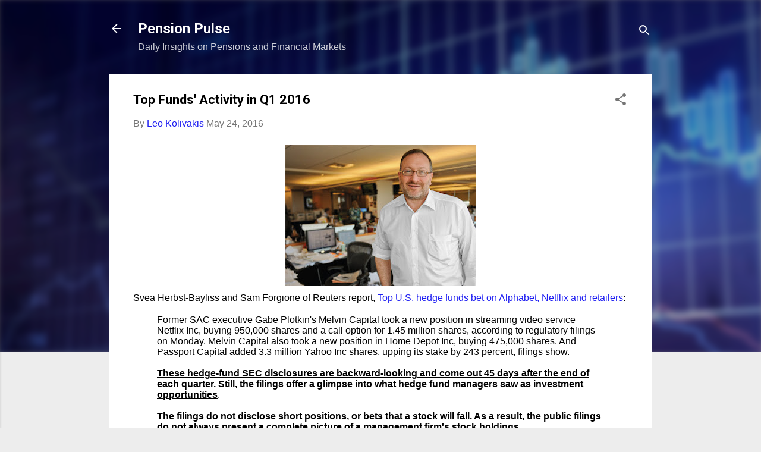

--- FILE ---
content_type: text/html; charset=UTF-8
request_url: https://pensionpulse.blogspot.com/2016/05/top-funds-activity-for-q1-2016.html
body_size: 49681
content:
<!DOCTYPE html>
<html dir='ltr' lang='en'>
<head>
<meta content='width=device-width, initial-scale=1' name='viewport'/>
<title>Top Funds&#39; Activity in Q1 2016</title>
<meta content='text/html; charset=UTF-8' http-equiv='Content-Type'/>
<!-- Chrome, Firefox OS and Opera -->
<meta content='#ededed' name='theme-color'/>
<!-- Windows Phone -->
<meta content='#ededed' name='msapplication-navbutton-color'/>
<meta content='blogger' name='generator'/>
<link href='https://pensionpulse.blogspot.com/favicon.ico' rel='icon' type='image/x-icon'/>
<link href='http://pensionpulse.blogspot.com/2016/05/top-funds-activity-for-q1-2016.html' rel='canonical'/>
<link rel="alternate" type="application/atom+xml" title="Pension Pulse - Atom" href="https://pensionpulse.blogspot.com/feeds/posts/default" />
<link rel="alternate" type="application/rss+xml" title="Pension Pulse - RSS" href="https://pensionpulse.blogspot.com/feeds/posts/default?alt=rss" />
<link rel="service.post" type="application/atom+xml" title="Pension Pulse - Atom" href="https://www.blogger.com/feeds/5879608286191780679/posts/default" />

<link rel="alternate" type="application/atom+xml" title="Pension Pulse - Atom" href="https://pensionpulse.blogspot.com/feeds/8374386434194991331/comments/default" />
<!--Can't find substitution for tag [blog.ieCssRetrofitLinks]-->
<link href='https://blogger.googleusercontent.com/img/b/R29vZ2xl/AVvXsEhsGHpO5ff-oD9XimJnUNsnbSKyHHkxkzxY7LMkROqhZS2wrk0bihyphenhyphenDtiqk44xWkRCJECX9spngu2cDaJIuZrV4KPC2KgxyD2UxiH8Zi7do3QVMLajJUPN1leZOa_fUuz6A-tQbc7NrHzBx/s320/klarman-lg-1.jpg' rel='image_src'/>
<meta content='http://pensionpulse.blogspot.com/2016/05/top-funds-activity-for-q1-2016.html' property='og:url'/>
<meta content='Top Funds&#39; Activity in Q1 2016' property='og:title'/>
<meta content='   Svea Herbst-Bayliss and Sam Forgione of Reuters report, Top U.S. hedge funds bet on Alphabet, Netflix and retailers :   Former SAC execut...' property='og:description'/>
<meta content='https://blogger.googleusercontent.com/img/b/R29vZ2xl/AVvXsEhsGHpO5ff-oD9XimJnUNsnbSKyHHkxkzxY7LMkROqhZS2wrk0bihyphenhyphenDtiqk44xWkRCJECX9spngu2cDaJIuZrV4KPC2KgxyD2UxiH8Zi7do3QVMLajJUPN1leZOa_fUuz6A-tQbc7NrHzBx/w1200-h630-p-k-no-nu/klarman-lg-1.jpg' property='og:image'/>
<style type='text/css'>@font-face{font-family:'Damion';font-style:normal;font-weight:400;font-display:swap;src:url(//fonts.gstatic.com/s/damion/v15/hv-XlzJ3KEUe_YZkZGw2EzJwV9J-.woff2)format('woff2');unicode-range:U+0100-02BA,U+02BD-02C5,U+02C7-02CC,U+02CE-02D7,U+02DD-02FF,U+0304,U+0308,U+0329,U+1D00-1DBF,U+1E00-1E9F,U+1EF2-1EFF,U+2020,U+20A0-20AB,U+20AD-20C0,U+2113,U+2C60-2C7F,U+A720-A7FF;}@font-face{font-family:'Damion';font-style:normal;font-weight:400;font-display:swap;src:url(//fonts.gstatic.com/s/damion/v15/hv-XlzJ3KEUe_YZkamw2EzJwVw.woff2)format('woff2');unicode-range:U+0000-00FF,U+0131,U+0152-0153,U+02BB-02BC,U+02C6,U+02DA,U+02DC,U+0304,U+0308,U+0329,U+2000-206F,U+20AC,U+2122,U+2191,U+2193,U+2212,U+2215,U+FEFF,U+FFFD;}@font-face{font-family:'Playfair Display';font-style:normal;font-weight:900;font-display:swap;src:url(//fonts.gstatic.com/s/playfairdisplay/v40/nuFvD-vYSZviVYUb_rj3ij__anPXJzDwcbmjWBN2PKfsunDTbtPK-F2qC0usEw.woff2)format('woff2');unicode-range:U+0301,U+0400-045F,U+0490-0491,U+04B0-04B1,U+2116;}@font-face{font-family:'Playfair Display';font-style:normal;font-weight:900;font-display:swap;src:url(//fonts.gstatic.com/s/playfairdisplay/v40/nuFvD-vYSZviVYUb_rj3ij__anPXJzDwcbmjWBN2PKfsunDYbtPK-F2qC0usEw.woff2)format('woff2');unicode-range:U+0102-0103,U+0110-0111,U+0128-0129,U+0168-0169,U+01A0-01A1,U+01AF-01B0,U+0300-0301,U+0303-0304,U+0308-0309,U+0323,U+0329,U+1EA0-1EF9,U+20AB;}@font-face{font-family:'Playfair Display';font-style:normal;font-weight:900;font-display:swap;src:url(//fonts.gstatic.com/s/playfairdisplay/v40/nuFvD-vYSZviVYUb_rj3ij__anPXJzDwcbmjWBN2PKfsunDZbtPK-F2qC0usEw.woff2)format('woff2');unicode-range:U+0100-02BA,U+02BD-02C5,U+02C7-02CC,U+02CE-02D7,U+02DD-02FF,U+0304,U+0308,U+0329,U+1D00-1DBF,U+1E00-1E9F,U+1EF2-1EFF,U+2020,U+20A0-20AB,U+20AD-20C0,U+2113,U+2C60-2C7F,U+A720-A7FF;}@font-face{font-family:'Playfair Display';font-style:normal;font-weight:900;font-display:swap;src:url(//fonts.gstatic.com/s/playfairdisplay/v40/nuFvD-vYSZviVYUb_rj3ij__anPXJzDwcbmjWBN2PKfsunDXbtPK-F2qC0s.woff2)format('woff2');unicode-range:U+0000-00FF,U+0131,U+0152-0153,U+02BB-02BC,U+02C6,U+02DA,U+02DC,U+0304,U+0308,U+0329,U+2000-206F,U+20AC,U+2122,U+2191,U+2193,U+2212,U+2215,U+FEFF,U+FFFD;}@font-face{font-family:'Roboto';font-style:italic;font-weight:300;font-stretch:100%;font-display:swap;src:url(//fonts.gstatic.com/s/roboto/v50/KFOKCnqEu92Fr1Mu53ZEC9_Vu3r1gIhOszmOClHrs6ljXfMMLt_QuAX-k3Yi128m0kN2.woff2)format('woff2');unicode-range:U+0460-052F,U+1C80-1C8A,U+20B4,U+2DE0-2DFF,U+A640-A69F,U+FE2E-FE2F;}@font-face{font-family:'Roboto';font-style:italic;font-weight:300;font-stretch:100%;font-display:swap;src:url(//fonts.gstatic.com/s/roboto/v50/KFOKCnqEu92Fr1Mu53ZEC9_Vu3r1gIhOszmOClHrs6ljXfMMLt_QuAz-k3Yi128m0kN2.woff2)format('woff2');unicode-range:U+0301,U+0400-045F,U+0490-0491,U+04B0-04B1,U+2116;}@font-face{font-family:'Roboto';font-style:italic;font-weight:300;font-stretch:100%;font-display:swap;src:url(//fonts.gstatic.com/s/roboto/v50/KFOKCnqEu92Fr1Mu53ZEC9_Vu3r1gIhOszmOClHrs6ljXfMMLt_QuAT-k3Yi128m0kN2.woff2)format('woff2');unicode-range:U+1F00-1FFF;}@font-face{font-family:'Roboto';font-style:italic;font-weight:300;font-stretch:100%;font-display:swap;src:url(//fonts.gstatic.com/s/roboto/v50/KFOKCnqEu92Fr1Mu53ZEC9_Vu3r1gIhOszmOClHrs6ljXfMMLt_QuAv-k3Yi128m0kN2.woff2)format('woff2');unicode-range:U+0370-0377,U+037A-037F,U+0384-038A,U+038C,U+038E-03A1,U+03A3-03FF;}@font-face{font-family:'Roboto';font-style:italic;font-weight:300;font-stretch:100%;font-display:swap;src:url(//fonts.gstatic.com/s/roboto/v50/KFOKCnqEu92Fr1Mu53ZEC9_Vu3r1gIhOszmOClHrs6ljXfMMLt_QuHT-k3Yi128m0kN2.woff2)format('woff2');unicode-range:U+0302-0303,U+0305,U+0307-0308,U+0310,U+0312,U+0315,U+031A,U+0326-0327,U+032C,U+032F-0330,U+0332-0333,U+0338,U+033A,U+0346,U+034D,U+0391-03A1,U+03A3-03A9,U+03B1-03C9,U+03D1,U+03D5-03D6,U+03F0-03F1,U+03F4-03F5,U+2016-2017,U+2034-2038,U+203C,U+2040,U+2043,U+2047,U+2050,U+2057,U+205F,U+2070-2071,U+2074-208E,U+2090-209C,U+20D0-20DC,U+20E1,U+20E5-20EF,U+2100-2112,U+2114-2115,U+2117-2121,U+2123-214F,U+2190,U+2192,U+2194-21AE,U+21B0-21E5,U+21F1-21F2,U+21F4-2211,U+2213-2214,U+2216-22FF,U+2308-230B,U+2310,U+2319,U+231C-2321,U+2336-237A,U+237C,U+2395,U+239B-23B7,U+23D0,U+23DC-23E1,U+2474-2475,U+25AF,U+25B3,U+25B7,U+25BD,U+25C1,U+25CA,U+25CC,U+25FB,U+266D-266F,U+27C0-27FF,U+2900-2AFF,U+2B0E-2B11,U+2B30-2B4C,U+2BFE,U+3030,U+FF5B,U+FF5D,U+1D400-1D7FF,U+1EE00-1EEFF;}@font-face{font-family:'Roboto';font-style:italic;font-weight:300;font-stretch:100%;font-display:swap;src:url(//fonts.gstatic.com/s/roboto/v50/KFOKCnqEu92Fr1Mu53ZEC9_Vu3r1gIhOszmOClHrs6ljXfMMLt_QuGb-k3Yi128m0kN2.woff2)format('woff2');unicode-range:U+0001-000C,U+000E-001F,U+007F-009F,U+20DD-20E0,U+20E2-20E4,U+2150-218F,U+2190,U+2192,U+2194-2199,U+21AF,U+21E6-21F0,U+21F3,U+2218-2219,U+2299,U+22C4-22C6,U+2300-243F,U+2440-244A,U+2460-24FF,U+25A0-27BF,U+2800-28FF,U+2921-2922,U+2981,U+29BF,U+29EB,U+2B00-2BFF,U+4DC0-4DFF,U+FFF9-FFFB,U+10140-1018E,U+10190-1019C,U+101A0,U+101D0-101FD,U+102E0-102FB,U+10E60-10E7E,U+1D2C0-1D2D3,U+1D2E0-1D37F,U+1F000-1F0FF,U+1F100-1F1AD,U+1F1E6-1F1FF,U+1F30D-1F30F,U+1F315,U+1F31C,U+1F31E,U+1F320-1F32C,U+1F336,U+1F378,U+1F37D,U+1F382,U+1F393-1F39F,U+1F3A7-1F3A8,U+1F3AC-1F3AF,U+1F3C2,U+1F3C4-1F3C6,U+1F3CA-1F3CE,U+1F3D4-1F3E0,U+1F3ED,U+1F3F1-1F3F3,U+1F3F5-1F3F7,U+1F408,U+1F415,U+1F41F,U+1F426,U+1F43F,U+1F441-1F442,U+1F444,U+1F446-1F449,U+1F44C-1F44E,U+1F453,U+1F46A,U+1F47D,U+1F4A3,U+1F4B0,U+1F4B3,U+1F4B9,U+1F4BB,U+1F4BF,U+1F4C8-1F4CB,U+1F4D6,U+1F4DA,U+1F4DF,U+1F4E3-1F4E6,U+1F4EA-1F4ED,U+1F4F7,U+1F4F9-1F4FB,U+1F4FD-1F4FE,U+1F503,U+1F507-1F50B,U+1F50D,U+1F512-1F513,U+1F53E-1F54A,U+1F54F-1F5FA,U+1F610,U+1F650-1F67F,U+1F687,U+1F68D,U+1F691,U+1F694,U+1F698,U+1F6AD,U+1F6B2,U+1F6B9-1F6BA,U+1F6BC,U+1F6C6-1F6CF,U+1F6D3-1F6D7,U+1F6E0-1F6EA,U+1F6F0-1F6F3,U+1F6F7-1F6FC,U+1F700-1F7FF,U+1F800-1F80B,U+1F810-1F847,U+1F850-1F859,U+1F860-1F887,U+1F890-1F8AD,U+1F8B0-1F8BB,U+1F8C0-1F8C1,U+1F900-1F90B,U+1F93B,U+1F946,U+1F984,U+1F996,U+1F9E9,U+1FA00-1FA6F,U+1FA70-1FA7C,U+1FA80-1FA89,U+1FA8F-1FAC6,U+1FACE-1FADC,U+1FADF-1FAE9,U+1FAF0-1FAF8,U+1FB00-1FBFF;}@font-face{font-family:'Roboto';font-style:italic;font-weight:300;font-stretch:100%;font-display:swap;src:url(//fonts.gstatic.com/s/roboto/v50/KFOKCnqEu92Fr1Mu53ZEC9_Vu3r1gIhOszmOClHrs6ljXfMMLt_QuAf-k3Yi128m0kN2.woff2)format('woff2');unicode-range:U+0102-0103,U+0110-0111,U+0128-0129,U+0168-0169,U+01A0-01A1,U+01AF-01B0,U+0300-0301,U+0303-0304,U+0308-0309,U+0323,U+0329,U+1EA0-1EF9,U+20AB;}@font-face{font-family:'Roboto';font-style:italic;font-weight:300;font-stretch:100%;font-display:swap;src:url(//fonts.gstatic.com/s/roboto/v50/KFOKCnqEu92Fr1Mu53ZEC9_Vu3r1gIhOszmOClHrs6ljXfMMLt_QuAb-k3Yi128m0kN2.woff2)format('woff2');unicode-range:U+0100-02BA,U+02BD-02C5,U+02C7-02CC,U+02CE-02D7,U+02DD-02FF,U+0304,U+0308,U+0329,U+1D00-1DBF,U+1E00-1E9F,U+1EF2-1EFF,U+2020,U+20A0-20AB,U+20AD-20C0,U+2113,U+2C60-2C7F,U+A720-A7FF;}@font-face{font-family:'Roboto';font-style:italic;font-weight:300;font-stretch:100%;font-display:swap;src:url(//fonts.gstatic.com/s/roboto/v50/KFOKCnqEu92Fr1Mu53ZEC9_Vu3r1gIhOszmOClHrs6ljXfMMLt_QuAj-k3Yi128m0g.woff2)format('woff2');unicode-range:U+0000-00FF,U+0131,U+0152-0153,U+02BB-02BC,U+02C6,U+02DA,U+02DC,U+0304,U+0308,U+0329,U+2000-206F,U+20AC,U+2122,U+2191,U+2193,U+2212,U+2215,U+FEFF,U+FFFD;}@font-face{font-family:'Roboto';font-style:normal;font-weight:400;font-stretch:100%;font-display:swap;src:url(//fonts.gstatic.com/s/roboto/v50/KFO7CnqEu92Fr1ME7kSn66aGLdTylUAMa3GUBHMdazTgWw.woff2)format('woff2');unicode-range:U+0460-052F,U+1C80-1C8A,U+20B4,U+2DE0-2DFF,U+A640-A69F,U+FE2E-FE2F;}@font-face{font-family:'Roboto';font-style:normal;font-weight:400;font-stretch:100%;font-display:swap;src:url(//fonts.gstatic.com/s/roboto/v50/KFO7CnqEu92Fr1ME7kSn66aGLdTylUAMa3iUBHMdazTgWw.woff2)format('woff2');unicode-range:U+0301,U+0400-045F,U+0490-0491,U+04B0-04B1,U+2116;}@font-face{font-family:'Roboto';font-style:normal;font-weight:400;font-stretch:100%;font-display:swap;src:url(//fonts.gstatic.com/s/roboto/v50/KFO7CnqEu92Fr1ME7kSn66aGLdTylUAMa3CUBHMdazTgWw.woff2)format('woff2');unicode-range:U+1F00-1FFF;}@font-face{font-family:'Roboto';font-style:normal;font-weight:400;font-stretch:100%;font-display:swap;src:url(//fonts.gstatic.com/s/roboto/v50/KFO7CnqEu92Fr1ME7kSn66aGLdTylUAMa3-UBHMdazTgWw.woff2)format('woff2');unicode-range:U+0370-0377,U+037A-037F,U+0384-038A,U+038C,U+038E-03A1,U+03A3-03FF;}@font-face{font-family:'Roboto';font-style:normal;font-weight:400;font-stretch:100%;font-display:swap;src:url(//fonts.gstatic.com/s/roboto/v50/KFO7CnqEu92Fr1ME7kSn66aGLdTylUAMawCUBHMdazTgWw.woff2)format('woff2');unicode-range:U+0302-0303,U+0305,U+0307-0308,U+0310,U+0312,U+0315,U+031A,U+0326-0327,U+032C,U+032F-0330,U+0332-0333,U+0338,U+033A,U+0346,U+034D,U+0391-03A1,U+03A3-03A9,U+03B1-03C9,U+03D1,U+03D5-03D6,U+03F0-03F1,U+03F4-03F5,U+2016-2017,U+2034-2038,U+203C,U+2040,U+2043,U+2047,U+2050,U+2057,U+205F,U+2070-2071,U+2074-208E,U+2090-209C,U+20D0-20DC,U+20E1,U+20E5-20EF,U+2100-2112,U+2114-2115,U+2117-2121,U+2123-214F,U+2190,U+2192,U+2194-21AE,U+21B0-21E5,U+21F1-21F2,U+21F4-2211,U+2213-2214,U+2216-22FF,U+2308-230B,U+2310,U+2319,U+231C-2321,U+2336-237A,U+237C,U+2395,U+239B-23B7,U+23D0,U+23DC-23E1,U+2474-2475,U+25AF,U+25B3,U+25B7,U+25BD,U+25C1,U+25CA,U+25CC,U+25FB,U+266D-266F,U+27C0-27FF,U+2900-2AFF,U+2B0E-2B11,U+2B30-2B4C,U+2BFE,U+3030,U+FF5B,U+FF5D,U+1D400-1D7FF,U+1EE00-1EEFF;}@font-face{font-family:'Roboto';font-style:normal;font-weight:400;font-stretch:100%;font-display:swap;src:url(//fonts.gstatic.com/s/roboto/v50/KFO7CnqEu92Fr1ME7kSn66aGLdTylUAMaxKUBHMdazTgWw.woff2)format('woff2');unicode-range:U+0001-000C,U+000E-001F,U+007F-009F,U+20DD-20E0,U+20E2-20E4,U+2150-218F,U+2190,U+2192,U+2194-2199,U+21AF,U+21E6-21F0,U+21F3,U+2218-2219,U+2299,U+22C4-22C6,U+2300-243F,U+2440-244A,U+2460-24FF,U+25A0-27BF,U+2800-28FF,U+2921-2922,U+2981,U+29BF,U+29EB,U+2B00-2BFF,U+4DC0-4DFF,U+FFF9-FFFB,U+10140-1018E,U+10190-1019C,U+101A0,U+101D0-101FD,U+102E0-102FB,U+10E60-10E7E,U+1D2C0-1D2D3,U+1D2E0-1D37F,U+1F000-1F0FF,U+1F100-1F1AD,U+1F1E6-1F1FF,U+1F30D-1F30F,U+1F315,U+1F31C,U+1F31E,U+1F320-1F32C,U+1F336,U+1F378,U+1F37D,U+1F382,U+1F393-1F39F,U+1F3A7-1F3A8,U+1F3AC-1F3AF,U+1F3C2,U+1F3C4-1F3C6,U+1F3CA-1F3CE,U+1F3D4-1F3E0,U+1F3ED,U+1F3F1-1F3F3,U+1F3F5-1F3F7,U+1F408,U+1F415,U+1F41F,U+1F426,U+1F43F,U+1F441-1F442,U+1F444,U+1F446-1F449,U+1F44C-1F44E,U+1F453,U+1F46A,U+1F47D,U+1F4A3,U+1F4B0,U+1F4B3,U+1F4B9,U+1F4BB,U+1F4BF,U+1F4C8-1F4CB,U+1F4D6,U+1F4DA,U+1F4DF,U+1F4E3-1F4E6,U+1F4EA-1F4ED,U+1F4F7,U+1F4F9-1F4FB,U+1F4FD-1F4FE,U+1F503,U+1F507-1F50B,U+1F50D,U+1F512-1F513,U+1F53E-1F54A,U+1F54F-1F5FA,U+1F610,U+1F650-1F67F,U+1F687,U+1F68D,U+1F691,U+1F694,U+1F698,U+1F6AD,U+1F6B2,U+1F6B9-1F6BA,U+1F6BC,U+1F6C6-1F6CF,U+1F6D3-1F6D7,U+1F6E0-1F6EA,U+1F6F0-1F6F3,U+1F6F7-1F6FC,U+1F700-1F7FF,U+1F800-1F80B,U+1F810-1F847,U+1F850-1F859,U+1F860-1F887,U+1F890-1F8AD,U+1F8B0-1F8BB,U+1F8C0-1F8C1,U+1F900-1F90B,U+1F93B,U+1F946,U+1F984,U+1F996,U+1F9E9,U+1FA00-1FA6F,U+1FA70-1FA7C,U+1FA80-1FA89,U+1FA8F-1FAC6,U+1FACE-1FADC,U+1FADF-1FAE9,U+1FAF0-1FAF8,U+1FB00-1FBFF;}@font-face{font-family:'Roboto';font-style:normal;font-weight:400;font-stretch:100%;font-display:swap;src:url(//fonts.gstatic.com/s/roboto/v50/KFO7CnqEu92Fr1ME7kSn66aGLdTylUAMa3OUBHMdazTgWw.woff2)format('woff2');unicode-range:U+0102-0103,U+0110-0111,U+0128-0129,U+0168-0169,U+01A0-01A1,U+01AF-01B0,U+0300-0301,U+0303-0304,U+0308-0309,U+0323,U+0329,U+1EA0-1EF9,U+20AB;}@font-face{font-family:'Roboto';font-style:normal;font-weight:400;font-stretch:100%;font-display:swap;src:url(//fonts.gstatic.com/s/roboto/v50/KFO7CnqEu92Fr1ME7kSn66aGLdTylUAMa3KUBHMdazTgWw.woff2)format('woff2');unicode-range:U+0100-02BA,U+02BD-02C5,U+02C7-02CC,U+02CE-02D7,U+02DD-02FF,U+0304,U+0308,U+0329,U+1D00-1DBF,U+1E00-1E9F,U+1EF2-1EFF,U+2020,U+20A0-20AB,U+20AD-20C0,U+2113,U+2C60-2C7F,U+A720-A7FF;}@font-face{font-family:'Roboto';font-style:normal;font-weight:400;font-stretch:100%;font-display:swap;src:url(//fonts.gstatic.com/s/roboto/v50/KFO7CnqEu92Fr1ME7kSn66aGLdTylUAMa3yUBHMdazQ.woff2)format('woff2');unicode-range:U+0000-00FF,U+0131,U+0152-0153,U+02BB-02BC,U+02C6,U+02DA,U+02DC,U+0304,U+0308,U+0329,U+2000-206F,U+20AC,U+2122,U+2191,U+2193,U+2212,U+2215,U+FEFF,U+FFFD;}@font-face{font-family:'Roboto';font-style:normal;font-weight:700;font-stretch:100%;font-display:swap;src:url(//fonts.gstatic.com/s/roboto/v50/KFO7CnqEu92Fr1ME7kSn66aGLdTylUAMa3GUBHMdazTgWw.woff2)format('woff2');unicode-range:U+0460-052F,U+1C80-1C8A,U+20B4,U+2DE0-2DFF,U+A640-A69F,U+FE2E-FE2F;}@font-face{font-family:'Roboto';font-style:normal;font-weight:700;font-stretch:100%;font-display:swap;src:url(//fonts.gstatic.com/s/roboto/v50/KFO7CnqEu92Fr1ME7kSn66aGLdTylUAMa3iUBHMdazTgWw.woff2)format('woff2');unicode-range:U+0301,U+0400-045F,U+0490-0491,U+04B0-04B1,U+2116;}@font-face{font-family:'Roboto';font-style:normal;font-weight:700;font-stretch:100%;font-display:swap;src:url(//fonts.gstatic.com/s/roboto/v50/KFO7CnqEu92Fr1ME7kSn66aGLdTylUAMa3CUBHMdazTgWw.woff2)format('woff2');unicode-range:U+1F00-1FFF;}@font-face{font-family:'Roboto';font-style:normal;font-weight:700;font-stretch:100%;font-display:swap;src:url(//fonts.gstatic.com/s/roboto/v50/KFO7CnqEu92Fr1ME7kSn66aGLdTylUAMa3-UBHMdazTgWw.woff2)format('woff2');unicode-range:U+0370-0377,U+037A-037F,U+0384-038A,U+038C,U+038E-03A1,U+03A3-03FF;}@font-face{font-family:'Roboto';font-style:normal;font-weight:700;font-stretch:100%;font-display:swap;src:url(//fonts.gstatic.com/s/roboto/v50/KFO7CnqEu92Fr1ME7kSn66aGLdTylUAMawCUBHMdazTgWw.woff2)format('woff2');unicode-range:U+0302-0303,U+0305,U+0307-0308,U+0310,U+0312,U+0315,U+031A,U+0326-0327,U+032C,U+032F-0330,U+0332-0333,U+0338,U+033A,U+0346,U+034D,U+0391-03A1,U+03A3-03A9,U+03B1-03C9,U+03D1,U+03D5-03D6,U+03F0-03F1,U+03F4-03F5,U+2016-2017,U+2034-2038,U+203C,U+2040,U+2043,U+2047,U+2050,U+2057,U+205F,U+2070-2071,U+2074-208E,U+2090-209C,U+20D0-20DC,U+20E1,U+20E5-20EF,U+2100-2112,U+2114-2115,U+2117-2121,U+2123-214F,U+2190,U+2192,U+2194-21AE,U+21B0-21E5,U+21F1-21F2,U+21F4-2211,U+2213-2214,U+2216-22FF,U+2308-230B,U+2310,U+2319,U+231C-2321,U+2336-237A,U+237C,U+2395,U+239B-23B7,U+23D0,U+23DC-23E1,U+2474-2475,U+25AF,U+25B3,U+25B7,U+25BD,U+25C1,U+25CA,U+25CC,U+25FB,U+266D-266F,U+27C0-27FF,U+2900-2AFF,U+2B0E-2B11,U+2B30-2B4C,U+2BFE,U+3030,U+FF5B,U+FF5D,U+1D400-1D7FF,U+1EE00-1EEFF;}@font-face{font-family:'Roboto';font-style:normal;font-weight:700;font-stretch:100%;font-display:swap;src:url(//fonts.gstatic.com/s/roboto/v50/KFO7CnqEu92Fr1ME7kSn66aGLdTylUAMaxKUBHMdazTgWw.woff2)format('woff2');unicode-range:U+0001-000C,U+000E-001F,U+007F-009F,U+20DD-20E0,U+20E2-20E4,U+2150-218F,U+2190,U+2192,U+2194-2199,U+21AF,U+21E6-21F0,U+21F3,U+2218-2219,U+2299,U+22C4-22C6,U+2300-243F,U+2440-244A,U+2460-24FF,U+25A0-27BF,U+2800-28FF,U+2921-2922,U+2981,U+29BF,U+29EB,U+2B00-2BFF,U+4DC0-4DFF,U+FFF9-FFFB,U+10140-1018E,U+10190-1019C,U+101A0,U+101D0-101FD,U+102E0-102FB,U+10E60-10E7E,U+1D2C0-1D2D3,U+1D2E0-1D37F,U+1F000-1F0FF,U+1F100-1F1AD,U+1F1E6-1F1FF,U+1F30D-1F30F,U+1F315,U+1F31C,U+1F31E,U+1F320-1F32C,U+1F336,U+1F378,U+1F37D,U+1F382,U+1F393-1F39F,U+1F3A7-1F3A8,U+1F3AC-1F3AF,U+1F3C2,U+1F3C4-1F3C6,U+1F3CA-1F3CE,U+1F3D4-1F3E0,U+1F3ED,U+1F3F1-1F3F3,U+1F3F5-1F3F7,U+1F408,U+1F415,U+1F41F,U+1F426,U+1F43F,U+1F441-1F442,U+1F444,U+1F446-1F449,U+1F44C-1F44E,U+1F453,U+1F46A,U+1F47D,U+1F4A3,U+1F4B0,U+1F4B3,U+1F4B9,U+1F4BB,U+1F4BF,U+1F4C8-1F4CB,U+1F4D6,U+1F4DA,U+1F4DF,U+1F4E3-1F4E6,U+1F4EA-1F4ED,U+1F4F7,U+1F4F9-1F4FB,U+1F4FD-1F4FE,U+1F503,U+1F507-1F50B,U+1F50D,U+1F512-1F513,U+1F53E-1F54A,U+1F54F-1F5FA,U+1F610,U+1F650-1F67F,U+1F687,U+1F68D,U+1F691,U+1F694,U+1F698,U+1F6AD,U+1F6B2,U+1F6B9-1F6BA,U+1F6BC,U+1F6C6-1F6CF,U+1F6D3-1F6D7,U+1F6E0-1F6EA,U+1F6F0-1F6F3,U+1F6F7-1F6FC,U+1F700-1F7FF,U+1F800-1F80B,U+1F810-1F847,U+1F850-1F859,U+1F860-1F887,U+1F890-1F8AD,U+1F8B0-1F8BB,U+1F8C0-1F8C1,U+1F900-1F90B,U+1F93B,U+1F946,U+1F984,U+1F996,U+1F9E9,U+1FA00-1FA6F,U+1FA70-1FA7C,U+1FA80-1FA89,U+1FA8F-1FAC6,U+1FACE-1FADC,U+1FADF-1FAE9,U+1FAF0-1FAF8,U+1FB00-1FBFF;}@font-face{font-family:'Roboto';font-style:normal;font-weight:700;font-stretch:100%;font-display:swap;src:url(//fonts.gstatic.com/s/roboto/v50/KFO7CnqEu92Fr1ME7kSn66aGLdTylUAMa3OUBHMdazTgWw.woff2)format('woff2');unicode-range:U+0102-0103,U+0110-0111,U+0128-0129,U+0168-0169,U+01A0-01A1,U+01AF-01B0,U+0300-0301,U+0303-0304,U+0308-0309,U+0323,U+0329,U+1EA0-1EF9,U+20AB;}@font-face{font-family:'Roboto';font-style:normal;font-weight:700;font-stretch:100%;font-display:swap;src:url(//fonts.gstatic.com/s/roboto/v50/KFO7CnqEu92Fr1ME7kSn66aGLdTylUAMa3KUBHMdazTgWw.woff2)format('woff2');unicode-range:U+0100-02BA,U+02BD-02C5,U+02C7-02CC,U+02CE-02D7,U+02DD-02FF,U+0304,U+0308,U+0329,U+1D00-1DBF,U+1E00-1E9F,U+1EF2-1EFF,U+2020,U+20A0-20AB,U+20AD-20C0,U+2113,U+2C60-2C7F,U+A720-A7FF;}@font-face{font-family:'Roboto';font-style:normal;font-weight:700;font-stretch:100%;font-display:swap;src:url(//fonts.gstatic.com/s/roboto/v50/KFO7CnqEu92Fr1ME7kSn66aGLdTylUAMa3yUBHMdazQ.woff2)format('woff2');unicode-range:U+0000-00FF,U+0131,U+0152-0153,U+02BB-02BC,U+02C6,U+02DA,U+02DC,U+0304,U+0308,U+0329,U+2000-206F,U+20AC,U+2122,U+2191,U+2193,U+2212,U+2215,U+FEFF,U+FFFD;}</style>
<style id='page-skin-1' type='text/css'><!--
/*! normalize.css v3.0.1 | MIT License | git.io/normalize */html{font-family:sans-serif;-ms-text-size-adjust:100%;-webkit-text-size-adjust:100%}body{margin:0}article,aside,details,figcaption,figure,footer,header,hgroup,main,nav,section,summary{display:block}audio,canvas,progress,video{display:inline-block;vertical-align:baseline}audio:not([controls]){display:none;height:0}[hidden],template{display:none}a{background:transparent}a:active,a:hover{outline:0}abbr[title]{border-bottom:1px dotted}b,strong{font-weight:bold}dfn{font-style:italic}h1{font-size:2em;margin:.67em 0}mark{background:#ff0;color:#000}small{font-size:80%}sub,sup{font-size:75%;line-height:0;position:relative;vertical-align:baseline}sup{top:-0.5em}sub{bottom:-0.25em}img{border:0}svg:not(:root){overflow:hidden}figure{margin:1em 40px}hr{-moz-box-sizing:content-box;box-sizing:content-box;height:0}pre{overflow:auto}code,kbd,pre,samp{font-family:monospace,monospace;font-size:1em}button,input,optgroup,select,textarea{color:inherit;font:inherit;margin:0}button{overflow:visible}button,select{text-transform:none}button,html input[type="button"],input[type="reset"],input[type="submit"]{-webkit-appearance:button;cursor:pointer}button[disabled],html input[disabled]{cursor:default}button::-moz-focus-inner,input::-moz-focus-inner{border:0;padding:0}input{line-height:normal}input[type="checkbox"],input[type="radio"]{box-sizing:border-box;padding:0}input[type="number"]::-webkit-inner-spin-button,input[type="number"]::-webkit-outer-spin-button{height:auto}input[type="search"]{-webkit-appearance:textfield;-moz-box-sizing:content-box;-webkit-box-sizing:content-box;box-sizing:content-box}input[type="search"]::-webkit-search-cancel-button,input[type="search"]::-webkit-search-decoration{-webkit-appearance:none}fieldset{border:1px solid #c0c0c0;margin:0 2px;padding:.35em .625em .75em}legend{border:0;padding:0}textarea{overflow:auto}optgroup{font-weight:bold}table{border-collapse:collapse;border-spacing:0}td,th{padding:0}
/*!************************************************
* Blogger Template Style
* Name: Contempo
**************************************************/
body{
overflow-wrap:break-word;
word-break:break-word;
word-wrap:break-word
}
.hidden{
display:none
}
.invisible{
visibility:hidden
}
.container::after,.float-container::after{
clear:both;
content:'';
display:table
}
.clearboth{
clear:both
}
#comments .comment .comment-actions,.subscribe-popup .FollowByEmail .follow-by-email-submit,.widget.Profile .profile-link,.widget.Profile .profile-link.visit-profile{
background:0 0;
border:0;
box-shadow:none;
color:#1f1ff2;
cursor:pointer;
font-size:14px;
font-weight:700;
outline:0;
text-decoration:none;
text-transform:uppercase;
width:auto
}
.dim-overlay{
background-color:rgba(0,0,0,.54);
height:100vh;
left:0;
position:fixed;
top:0;
width:100%
}
#sharing-dim-overlay{
background-color:transparent
}
input::-ms-clear{
display:none
}
.blogger-logo,.svg-icon-24.blogger-logo{
fill:#ff9800;
opacity:1
}
.loading-spinner-large{
-webkit-animation:mspin-rotate 1.568s infinite linear;
animation:mspin-rotate 1.568s infinite linear;
height:48px;
overflow:hidden;
position:absolute;
width:48px;
z-index:200
}
.loading-spinner-large>div{
-webkit-animation:mspin-revrot 5332ms infinite steps(4);
animation:mspin-revrot 5332ms infinite steps(4)
}
.loading-spinner-large>div>div{
-webkit-animation:mspin-singlecolor-large-film 1333ms infinite steps(81);
animation:mspin-singlecolor-large-film 1333ms infinite steps(81);
background-size:100%;
height:48px;
width:3888px
}
.mspin-black-large>div>div,.mspin-grey_54-large>div>div{
background-image:url(https://www.blogblog.com/indie/mspin_black_large.svg)
}
.mspin-white-large>div>div{
background-image:url(https://www.blogblog.com/indie/mspin_white_large.svg)
}
.mspin-grey_54-large{
opacity:.54
}
@-webkit-keyframes mspin-singlecolor-large-film{
from{
-webkit-transform:translateX(0);
transform:translateX(0)
}
to{
-webkit-transform:translateX(-3888px);
transform:translateX(-3888px)
}
}
@keyframes mspin-singlecolor-large-film{
from{
-webkit-transform:translateX(0);
transform:translateX(0)
}
to{
-webkit-transform:translateX(-3888px);
transform:translateX(-3888px)
}
}
@-webkit-keyframes mspin-rotate{
from{
-webkit-transform:rotate(0);
transform:rotate(0)
}
to{
-webkit-transform:rotate(360deg);
transform:rotate(360deg)
}
}
@keyframes mspin-rotate{
from{
-webkit-transform:rotate(0);
transform:rotate(0)
}
to{
-webkit-transform:rotate(360deg);
transform:rotate(360deg)
}
}
@-webkit-keyframes mspin-revrot{
from{
-webkit-transform:rotate(0);
transform:rotate(0)
}
to{
-webkit-transform:rotate(-360deg);
transform:rotate(-360deg)
}
}
@keyframes mspin-revrot{
from{
-webkit-transform:rotate(0);
transform:rotate(0)
}
to{
-webkit-transform:rotate(-360deg);
transform:rotate(-360deg)
}
}
.skip-navigation{
background-color:#fff;
box-sizing:border-box;
color:#000;
display:block;
height:0;
left:0;
line-height:50px;
overflow:hidden;
padding-top:0;
position:fixed;
text-align:center;
top:0;
-webkit-transition:box-shadow .3s,height .3s,padding-top .3s;
transition:box-shadow .3s,height .3s,padding-top .3s;
width:100%;
z-index:900
}
.skip-navigation:focus{
box-shadow:0 4px 5px 0 rgba(0,0,0,.14),0 1px 10px 0 rgba(0,0,0,.12),0 2px 4px -1px rgba(0,0,0,.2);
height:50px
}
#main{
outline:0
}
.main-heading{
position:absolute;
clip:rect(1px,1px,1px,1px);
padding:0;
border:0;
height:1px;
width:1px;
overflow:hidden
}
.Attribution{
margin-top:1em;
text-align:center
}
.Attribution .blogger img,.Attribution .blogger svg{
vertical-align:bottom
}
.Attribution .blogger img{
margin-right:.5em
}
.Attribution div{
line-height:24px;
margin-top:.5em
}
.Attribution .copyright,.Attribution .image-attribution{
font-size:.7em;
margin-top:1.5em
}
.BLOG_mobile_video_class{
display:none
}
.bg-photo{
background-attachment:scroll!important
}
body .CSS_LIGHTBOX{
z-index:900
}
.extendable .show-less,.extendable .show-more{
border-color:#1f1ff2;
color:#1f1ff2;
margin-top:8px
}
.extendable .show-less.hidden,.extendable .show-more.hidden{
display:none
}
.inline-ad{
display:none;
max-width:100%;
overflow:hidden
}
.adsbygoogle{
display:block
}
#cookieChoiceInfo{
bottom:0;
top:auto
}
iframe.b-hbp-video{
border:0
}
.post-body img{
max-width:100%
}
.post-body iframe{
max-width:100%
}
.post-body a[imageanchor="1"]{
display:inline-block
}
.byline{
margin-right:1em
}
.byline:last-child{
margin-right:0
}
.link-copied-dialog{
max-width:520px;
outline:0
}
.link-copied-dialog .modal-dialog-buttons{
margin-top:8px
}
.link-copied-dialog .goog-buttonset-default{
background:0 0;
border:0
}
.link-copied-dialog .goog-buttonset-default:focus{
outline:0
}
.paging-control-container{
margin-bottom:16px
}
.paging-control-container .paging-control{
display:inline-block
}
.paging-control-container .comment-range-text::after,.paging-control-container .paging-control{
color:#1f1ff2
}
.paging-control-container .comment-range-text,.paging-control-container .paging-control{
margin-right:8px
}
.paging-control-container .comment-range-text::after,.paging-control-container .paging-control::after{
content:'\00B7';
cursor:default;
padding-left:8px;
pointer-events:none
}
.paging-control-container .comment-range-text:last-child::after,.paging-control-container .paging-control:last-child::after{
content:none
}
.byline.reactions iframe{
height:20px
}
.b-notification{
color:#000;
background-color:#fff;
border-bottom:solid 1px #000;
box-sizing:border-box;
padding:16px 32px;
text-align:center
}
.b-notification.visible{
-webkit-transition:margin-top .3s cubic-bezier(.4,0,.2,1);
transition:margin-top .3s cubic-bezier(.4,0,.2,1)
}
.b-notification.invisible{
position:absolute
}
.b-notification-close{
position:absolute;
right:8px;
top:8px
}
.no-posts-message{
line-height:40px;
text-align:center
}
@media screen and (max-width:800px){
body.item-view .post-body a[imageanchor="1"][style*="float: left;"],body.item-view .post-body a[imageanchor="1"][style*="float: right;"]{
float:none!important;
clear:none!important
}
body.item-view .post-body a[imageanchor="1"] img{
display:block;
height:auto;
margin:0 auto
}
body.item-view .post-body>.separator:first-child>a[imageanchor="1"]:first-child{
margin-top:20px
}
.post-body a[imageanchor]{
display:block
}
body.item-view .post-body a[imageanchor="1"]{
margin-left:0!important;
margin-right:0!important
}
body.item-view .post-body a[imageanchor="1"]+a[imageanchor="1"]{
margin-top:16px
}
}
.item-control{
display:none
}
#comments{
border-top:1px dashed rgba(0,0,0,.54);
margin-top:20px;
padding:20px
}
#comments .comment-thread ol{
margin:0;
padding-left:0;
padding-left:0
}
#comments .comment .comment-replybox-single,#comments .comment-thread .comment-replies{
margin-left:60px
}
#comments .comment-thread .thread-count{
display:none
}
#comments .comment{
list-style-type:none;
padding:0 0 30px;
position:relative
}
#comments .comment .comment{
padding-bottom:8px
}
.comment .avatar-image-container{
position:absolute
}
.comment .avatar-image-container img{
border-radius:50%
}
.avatar-image-container svg,.comment .avatar-image-container .avatar-icon{
border-radius:50%;
border:solid 1px #757575;
box-sizing:border-box;
fill:#757575;
height:35px;
margin:0;
padding:7px;
width:35px
}
.comment .comment-block{
margin-top:10px;
margin-left:60px;
padding-bottom:0
}
#comments .comment-author-header-wrapper{
margin-left:40px
}
#comments .comment .thread-expanded .comment-block{
padding-bottom:20px
}
#comments .comment .comment-header .user,#comments .comment .comment-header .user a{
color:#000000;
font-style:normal;
font-weight:700
}
#comments .comment .comment-actions{
bottom:0;
margin-bottom:15px;
position:absolute
}
#comments .comment .comment-actions>*{
margin-right:8px
}
#comments .comment .comment-header .datetime{
bottom:0;
color:rgba(0,0,0,.54);
display:inline-block;
font-size:13px;
font-style:italic;
margin-left:8px
}
#comments .comment .comment-footer .comment-timestamp a,#comments .comment .comment-header .datetime a{
color:rgba(0,0,0,.54)
}
#comments .comment .comment-content,.comment .comment-body{
margin-top:12px;
word-break:break-word
}
.comment-body{
margin-bottom:12px
}
#comments.embed[data-num-comments="0"]{
border:0;
margin-top:0;
padding-top:0
}
#comments.embed[data-num-comments="0"] #comment-post-message,#comments.embed[data-num-comments="0"] div.comment-form>p,#comments.embed[data-num-comments="0"] p.comment-footer{
display:none
}
#comment-editor-src{
display:none
}
.comments .comments-content .loadmore.loaded{
max-height:0;
opacity:0;
overflow:hidden
}
.extendable .remaining-items{
height:0;
overflow:hidden;
-webkit-transition:height .3s cubic-bezier(.4,0,.2,1);
transition:height .3s cubic-bezier(.4,0,.2,1)
}
.extendable .remaining-items.expanded{
height:auto
}
.svg-icon-24,.svg-icon-24-button{
cursor:pointer;
height:24px;
width:24px;
min-width:24px
}
.touch-icon{
margin:-12px;
padding:12px
}
.touch-icon:active,.touch-icon:focus{
background-color:rgba(153,153,153,.4);
border-radius:50%
}
svg:not(:root).touch-icon{
overflow:visible
}
html[dir=rtl] .rtl-reversible-icon{
-webkit-transform:scaleX(-1);
-ms-transform:scaleX(-1);
transform:scaleX(-1)
}
.svg-icon-24-button,.touch-icon-button{
background:0 0;
border:0;
margin:0;
outline:0;
padding:0
}
.touch-icon-button .touch-icon:active,.touch-icon-button .touch-icon:focus{
background-color:transparent
}
.touch-icon-button:active .touch-icon,.touch-icon-button:focus .touch-icon{
background-color:rgba(153,153,153,.4);
border-radius:50%
}
.Profile .default-avatar-wrapper .avatar-icon{
border-radius:50%;
border:solid 1px #757575;
box-sizing:border-box;
fill:#757575;
margin:0
}
.Profile .individual .default-avatar-wrapper .avatar-icon{
padding:25px
}
.Profile .individual .avatar-icon,.Profile .individual .profile-img{
height:120px;
width:120px
}
.Profile .team .default-avatar-wrapper .avatar-icon{
padding:8px
}
.Profile .team .avatar-icon,.Profile .team .default-avatar-wrapper,.Profile .team .profile-img{
height:40px;
width:40px
}
.snippet-container{
margin:0;
position:relative;
overflow:hidden
}
.snippet-fade{
bottom:0;
box-sizing:border-box;
position:absolute;
width:96px
}
.snippet-fade{
right:0
}
.snippet-fade:after{
content:'\2026'
}
.snippet-fade:after{
float:right
}
.post-bottom{
-webkit-box-align:center;
-webkit-align-items:center;
-ms-flex-align:center;
align-items:center;
display:-webkit-box;
display:-webkit-flex;
display:-ms-flexbox;
display:flex;
-webkit-flex-wrap:wrap;
-ms-flex-wrap:wrap;
flex-wrap:wrap
}
.post-footer{
-webkit-box-flex:1;
-webkit-flex:1 1 auto;
-ms-flex:1 1 auto;
flex:1 1 auto;
-webkit-flex-wrap:wrap;
-ms-flex-wrap:wrap;
flex-wrap:wrap;
-webkit-box-ordinal-group:2;
-webkit-order:1;
-ms-flex-order:1;
order:1
}
.post-footer>*{
-webkit-box-flex:0;
-webkit-flex:0 1 auto;
-ms-flex:0 1 auto;
flex:0 1 auto
}
.post-footer .byline:last-child{
margin-right:1em
}
.jump-link{
-webkit-box-flex:0;
-webkit-flex:0 0 auto;
-ms-flex:0 0 auto;
flex:0 0 auto;
-webkit-box-ordinal-group:3;
-webkit-order:2;
-ms-flex-order:2;
order:2
}
.centered-top-container.sticky{
left:0;
position:fixed;
right:0;
top:0;
width:auto;
z-index:50;
-webkit-transition-property:opacity,-webkit-transform;
transition-property:opacity,-webkit-transform;
transition-property:transform,opacity;
transition-property:transform,opacity,-webkit-transform;
-webkit-transition-duration:.2s;
transition-duration:.2s;
-webkit-transition-timing-function:cubic-bezier(.4,0,.2,1);
transition-timing-function:cubic-bezier(.4,0,.2,1)
}
.centered-top-placeholder{
display:none
}
.collapsed-header .centered-top-placeholder{
display:block
}
.centered-top-container .Header .replaced h1,.centered-top-placeholder .Header .replaced h1{
display:none
}
.centered-top-container.sticky .Header .replaced h1{
display:block
}
.centered-top-container.sticky .Header .header-widget{
background:0 0
}
.centered-top-container.sticky .Header .header-image-wrapper{
display:none
}
.centered-top-container img,.centered-top-placeholder img{
max-width:100%
}
.collapsible{
-webkit-transition:height .3s cubic-bezier(.4,0,.2,1);
transition:height .3s cubic-bezier(.4,0,.2,1)
}
.collapsible,.collapsible>summary{
display:block;
overflow:hidden
}
.collapsible>:not(summary){
display:none
}
.collapsible[open]>:not(summary){
display:block
}
.collapsible:focus,.collapsible>summary:focus{
outline:0
}
.collapsible>summary{
cursor:pointer;
display:block;
padding:0
}
.collapsible:focus>summary,.collapsible>summary:focus{
background-color:transparent
}
.collapsible>summary::-webkit-details-marker{
display:none
}
.collapsible-title{
-webkit-box-align:center;
-webkit-align-items:center;
-ms-flex-align:center;
align-items:center;
display:-webkit-box;
display:-webkit-flex;
display:-ms-flexbox;
display:flex
}
.collapsible-title .title{
-webkit-box-flex:1;
-webkit-flex:1 1 auto;
-ms-flex:1 1 auto;
flex:1 1 auto;
-webkit-box-ordinal-group:1;
-webkit-order:0;
-ms-flex-order:0;
order:0;
overflow:hidden;
text-overflow:ellipsis;
white-space:nowrap
}
.collapsible-title .chevron-down,.collapsible[open] .collapsible-title .chevron-up{
display:block
}
.collapsible-title .chevron-up,.collapsible[open] .collapsible-title .chevron-down{
display:none
}
.flat-button{
cursor:pointer;
display:inline-block;
font-weight:700;
text-transform:uppercase;
border-radius:2px;
padding:8px;
margin:-8px
}
.flat-icon-button{
background:0 0;
border:0;
margin:0;
outline:0;
padding:0;
margin:-12px;
padding:12px;
cursor:pointer;
box-sizing:content-box;
display:inline-block;
line-height:0
}
.flat-icon-button,.flat-icon-button .splash-wrapper{
border-radius:50%
}
.flat-icon-button .splash.animate{
-webkit-animation-duration:.3s;
animation-duration:.3s
}
.overflowable-container{
max-height:47.2px;
overflow:hidden;
position:relative
}
.overflow-button{
cursor:pointer
}
#overflowable-dim-overlay{
background:0 0
}
.overflow-popup{
box-shadow:0 2px 2px 0 rgba(0,0,0,.14),0 3px 1px -2px rgba(0,0,0,.2),0 1px 5px 0 rgba(0,0,0,.12);
background-color:#ffffff;
left:0;
max-width:calc(100% - 32px);
position:absolute;
top:0;
visibility:hidden;
z-index:101
}
.overflow-popup ul{
list-style:none
}
.overflow-popup .tabs li,.overflow-popup li{
display:block;
height:auto
}
.overflow-popup .tabs li{
padding-left:0;
padding-right:0
}
.overflow-button.hidden,.overflow-popup .tabs li.hidden,.overflow-popup li.hidden{
display:none
}
.pill-button{
background:0 0;
border:1px solid;
border-radius:12px;
cursor:pointer;
display:inline-block;
padding:4px 16px;
text-transform:uppercase
}
.ripple{
position:relative
}
.ripple>*{
z-index:1
}
.splash-wrapper{
bottom:0;
left:0;
overflow:hidden;
pointer-events:none;
position:absolute;
right:0;
top:0;
z-index:0
}
.splash{
background:#ccc;
border-radius:100%;
display:block;
opacity:.6;
position:absolute;
-webkit-transform:scale(0);
-ms-transform:scale(0);
transform:scale(0)
}
.splash.animate{
-webkit-animation:ripple-effect .4s linear;
animation:ripple-effect .4s linear
}
@-webkit-keyframes ripple-effect{
100%{
opacity:0;
-webkit-transform:scale(2.5);
transform:scale(2.5)
}
}
@keyframes ripple-effect{
100%{
opacity:0;
-webkit-transform:scale(2.5);
transform:scale(2.5)
}
}
.search{
display:-webkit-box;
display:-webkit-flex;
display:-ms-flexbox;
display:flex;
line-height:24px;
width:24px
}
.search.focused{
width:100%
}
.search.focused .section{
width:100%
}
.search form{
z-index:101
}
.search h3{
display:none
}
.search form{
display:-webkit-box;
display:-webkit-flex;
display:-ms-flexbox;
display:flex;
-webkit-box-flex:1;
-webkit-flex:1 0 0;
-ms-flex:1 0 0px;
flex:1 0 0;
border-bottom:solid 1px transparent;
padding-bottom:8px
}
.search form>*{
display:none
}
.search.focused form>*{
display:block
}
.search .search-input label{
display:none
}
.centered-top-placeholder.cloned .search form{
z-index:30
}
.search.focused form{
border-color:#ffffff;
position:relative;
width:auto
}
.collapsed-header .centered-top-container .search.focused form{
border-bottom-color:transparent
}
.search-expand{
-webkit-box-flex:0;
-webkit-flex:0 0 auto;
-ms-flex:0 0 auto;
flex:0 0 auto
}
.search-expand-text{
display:none
}
.search-close{
display:inline;
vertical-align:middle
}
.search-input{
-webkit-box-flex:1;
-webkit-flex:1 0 1px;
-ms-flex:1 0 1px;
flex:1 0 1px
}
.search-input input{
background:0 0;
border:0;
box-sizing:border-box;
color:#ffffff;
display:inline-block;
outline:0;
width:calc(100% - 48px)
}
.search-input input.no-cursor{
color:transparent;
text-shadow:0 0 0 #ffffff
}
.collapsed-header .centered-top-container .search-action,.collapsed-header .centered-top-container .search-input input{
color:#000000
}
.collapsed-header .centered-top-container .search-input input.no-cursor{
color:transparent;
text-shadow:0 0 0 #000000
}
.collapsed-header .centered-top-container .search-input input.no-cursor:focus,.search-input input.no-cursor:focus{
outline:0
}
.search-focused>*{
visibility:hidden
}
.search-focused .search,.search-focused .search-icon{
visibility:visible
}
.search.focused .search-action{
display:block
}
.search.focused .search-action:disabled{
opacity:.3
}
.widget.Sharing .sharing-button{
display:none
}
.widget.Sharing .sharing-buttons li{
padding:0
}
.widget.Sharing .sharing-buttons li span{
display:none
}
.post-share-buttons{
position:relative
}
.centered-bottom .share-buttons .svg-icon-24,.share-buttons .svg-icon-24{
fill:#212121
}
.sharing-open.touch-icon-button:active .touch-icon,.sharing-open.touch-icon-button:focus .touch-icon{
background-color:transparent
}
.share-buttons{
background-color:#ffffff;
border-radius:2px;
box-shadow:0 2px 2px 0 rgba(0,0,0,.14),0 3px 1px -2px rgba(0,0,0,.2),0 1px 5px 0 rgba(0,0,0,.12);
color:#212121;
list-style:none;
margin:0;
padding:8px 0;
position:absolute;
top:-11px;
min-width:200px;
z-index:101
}
.share-buttons.hidden{
display:none
}
.sharing-button{
background:0 0;
border:0;
margin:0;
outline:0;
padding:0;
cursor:pointer
}
.share-buttons li{
margin:0;
height:48px
}
.share-buttons li:last-child{
margin-bottom:0
}
.share-buttons li .sharing-platform-button{
box-sizing:border-box;
cursor:pointer;
display:block;
height:100%;
margin-bottom:0;
padding:0 16px;
position:relative;
width:100%
}
.share-buttons li .sharing-platform-button:focus,.share-buttons li .sharing-platform-button:hover{
background-color:rgba(128,128,128,.1);
outline:0
}
.share-buttons li svg[class*=" sharing-"],.share-buttons li svg[class^=sharing-]{
position:absolute;
top:10px
}
.share-buttons li span.sharing-platform-button{
position:relative;
top:0
}
.share-buttons li .platform-sharing-text{
display:block;
font-size:16px;
line-height:48px;
white-space:nowrap
}
.share-buttons li .platform-sharing-text{
margin-left:56px
}
.sidebar-container{
background-color:#ffffff;
max-width:296px;
overflow-y:auto;
-webkit-transition-property:-webkit-transform;
transition-property:-webkit-transform;
transition-property:transform;
transition-property:transform,-webkit-transform;
-webkit-transition-duration:.3s;
transition-duration:.3s;
-webkit-transition-timing-function:cubic-bezier(0,0,.2,1);
transition-timing-function:cubic-bezier(0,0,.2,1);
width:296px;
z-index:101;
-webkit-overflow-scrolling:touch
}
.sidebar-container .navigation{
line-height:0;
padding:16px
}
.sidebar-container .sidebar-back{
cursor:pointer
}
.sidebar-container .widget{
background:0 0;
margin:0 16px;
padding:16px 0
}
.sidebar-container .widget .title{
color:#000000;
margin:0
}
.sidebar-container .widget ul{
list-style:none;
margin:0;
padding:0
}
.sidebar-container .widget ul ul{
margin-left:1em
}
.sidebar-container .widget li{
font-size:16px;
line-height:normal
}
.sidebar-container .widget+.widget{
border-top:1px dashed #cbcbcb
}
.BlogArchive li{
margin:16px 0
}
.BlogArchive li:last-child{
margin-bottom:0
}
.Label li a{
display:inline-block
}
.BlogArchive .post-count,.Label .label-count{
float:right;
margin-left:.25em
}
.BlogArchive .post-count::before,.Label .label-count::before{
content:'('
}
.BlogArchive .post-count::after,.Label .label-count::after{
content:')'
}
.widget.Translate .skiptranslate>div{
display:block!important
}
.widget.Profile .profile-link{
display:-webkit-box;
display:-webkit-flex;
display:-ms-flexbox;
display:flex
}
.widget.Profile .team-member .default-avatar-wrapper,.widget.Profile .team-member .profile-img{
-webkit-box-flex:0;
-webkit-flex:0 0 auto;
-ms-flex:0 0 auto;
flex:0 0 auto;
margin-right:1em
}
.widget.Profile .individual .profile-link{
-webkit-box-orient:vertical;
-webkit-box-direction:normal;
-webkit-flex-direction:column;
-ms-flex-direction:column;
flex-direction:column
}
.widget.Profile .team .profile-link .profile-name{
-webkit-align-self:center;
-ms-flex-item-align:center;
-ms-grid-row-align:center;
align-self:center;
display:block;
-webkit-box-flex:1;
-webkit-flex:1 1 auto;
-ms-flex:1 1 auto;
flex:1 1 auto
}
.dim-overlay{
background-color:rgba(0,0,0,.54);
z-index:100
}
body.sidebar-visible{
overflow-y:hidden
}
@media screen and (max-width:1429px){
.sidebar-container{
bottom:0;
position:fixed;
top:0;
left:0;
right:auto
}
.sidebar-container.sidebar-invisible{
-webkit-transition-timing-function:cubic-bezier(.4,0,.6,1);
transition-timing-function:cubic-bezier(.4,0,.6,1);
-webkit-transform:translateX(-296px);
-ms-transform:translateX(-296px);
transform:translateX(-296px)
}
}
@media screen and (min-width:1430px){
.sidebar-container{
position:absolute;
top:0;
left:0;
right:auto
}
.sidebar-container .navigation{
display:none
}
}
.dialog{
box-shadow:0 2px 2px 0 rgba(0,0,0,.14),0 3px 1px -2px rgba(0,0,0,.2),0 1px 5px 0 rgba(0,0,0,.12);
background:#ffffff;
box-sizing:border-box;
color:#000000;
padding:30px;
position:fixed;
text-align:center;
width:calc(100% - 24px);
z-index:101
}
.dialog input[type=email],.dialog input[type=text]{
background-color:transparent;
border:0;
border-bottom:solid 1px rgba(0,0,0,.12);
color:#000000;
display:block;
font-family:Arial, Tahoma, Helvetica, FreeSans, sans-serif;
font-size:16px;
line-height:24px;
margin:auto;
padding-bottom:7px;
outline:0;
text-align:center;
width:100%
}
.dialog input[type=email]::-webkit-input-placeholder,.dialog input[type=text]::-webkit-input-placeholder{
color:#000000
}
.dialog input[type=email]::-moz-placeholder,.dialog input[type=text]::-moz-placeholder{
color:#000000
}
.dialog input[type=email]:-ms-input-placeholder,.dialog input[type=text]:-ms-input-placeholder{
color:#000000
}
.dialog input[type=email]::placeholder,.dialog input[type=text]::placeholder{
color:#000000
}
.dialog input[type=email]:focus,.dialog input[type=text]:focus{
border-bottom:solid 2px #1f1ff2;
padding-bottom:6px
}
.dialog input.no-cursor{
color:transparent;
text-shadow:0 0 0 #000000
}
.dialog input.no-cursor:focus{
outline:0
}
.dialog input.no-cursor:focus{
outline:0
}
.dialog input[type=submit]{
font-family:Arial, Tahoma, Helvetica, FreeSans, sans-serif
}
.dialog .goog-buttonset-default{
color:#1f1ff2
}
.subscribe-popup{
max-width:364px
}
.subscribe-popup h3{
color:#000000;
font-size:1.8em;
margin-top:0
}
.subscribe-popup .FollowByEmail h3{
display:none
}
.subscribe-popup .FollowByEmail .follow-by-email-submit{
color:#1f1ff2;
display:inline-block;
margin:0 auto;
margin-top:24px;
width:auto;
white-space:normal
}
.subscribe-popup .FollowByEmail .follow-by-email-submit:disabled{
cursor:default;
opacity:.3
}
@media (max-width:800px){
.blog-name div.widget.Subscribe{
margin-bottom:16px
}
body.item-view .blog-name div.widget.Subscribe{
margin:8px auto 16px auto;
width:100%
}
}
.tabs{
list-style:none
}
.tabs li{
display:inline-block
}
.tabs li a{
cursor:pointer;
display:inline-block;
font-weight:700;
text-transform:uppercase;
padding:12px 8px
}
.tabs .selected{
border-bottom:4px solid #ffffff
}
.tabs .selected a{
color:#ffffff
}
body#layout .bg-photo,body#layout .bg-photo-overlay{
display:none
}
body#layout .page_body{
padding:0;
position:relative;
top:0
}
body#layout .page{
display:inline-block;
left:inherit;
position:relative;
vertical-align:top;
width:540px
}
body#layout .centered{
max-width:954px
}
body#layout .navigation{
display:none
}
body#layout .sidebar-container{
display:inline-block;
width:40%
}
body#layout .hamburger-menu,body#layout .search{
display:none
}
.centered-top-container .svg-icon-24,body.collapsed-header .centered-top-placeholder .svg-icon-24{
fill:#ffffff
}
.sidebar-container .svg-icon-24{
fill:#6e6e6e
}
.centered-bottom .svg-icon-24,body.collapsed-header .centered-top-container .svg-icon-24{
fill:#757575
}
.centered-bottom .share-buttons .svg-icon-24,.share-buttons .svg-icon-24{
fill:#212121
}
body{
background-color:#ededed;
color:#000000;
font:normal normal 16px Arial, Tahoma, Helvetica, FreeSans, sans-serif;
margin:0;
min-height:100vh
}
img{
max-width:100%
}
h3{
color:#000000;
font-size:16px
}
a{
text-decoration:none;
color:#1f1ff2
}
a:visited{
color:#2196f3
}
a:hover{
color:#2196f3
}
blockquote{
color:#000000;
font:normal normal 8px Arial, Tahoma, Helvetica, FreeSans, sans-serif;
font-size:medium;
text-align:left
}
.bg-photo-container{
height:592px;
overflow:hidden;
position:absolute;
width:100%;
z-index:1
}
.bg-photo{
background:#5959af url(//themes.googleusercontent.com/image?id=14w95tx1OJ1U9ZB6-HdFcKgVtSR8ety8Ca789udnwzV0sg52BaBMMwy1vECIRoB1uEgcn) no-repeat fixed top center /* Credit: Petrovich9 (http://www.istockphoto.com/file_closeup.php?id=5580858&platform=blogger) */;
background-attachment:scroll;
background-size:cover;
-webkit-filter:blur(6px);
filter:blur(6px);
height:calc(100% + 2 * 6px);
left:-6px;
position:absolute;
top:-6px;
width:calc(100% + 2 * 6px)
}
.bg-photo-overlay{
background:rgba(0,0,0,.26);
background-size:cover;
height:592px;
position:absolute;
width:100%;
z-index:2
}
.hamburger-menu{
float:left;
margin-top:0
}
.sticky .hamburger-menu{
float:none;
position:absolute
}
.search{
border-bottom:solid 1px rgba(255, 255, 255, 0);
float:right;
position:relative;
-webkit-transition-property:width;
transition-property:width;
-webkit-transition-duration:.5s;
transition-duration:.5s;
-webkit-transition-timing-function:cubic-bezier(.4,0,.2,1);
transition-timing-function:cubic-bezier(.4,0,.2,1);
z-index:101
}
.search .dim-overlay{
background-color:transparent
}
.search form{
height:36px;
-webkit-transition-property:border-color;
transition-property:border-color;
-webkit-transition-delay:.5s;
transition-delay:.5s;
-webkit-transition-duration:.2s;
transition-duration:.2s;
-webkit-transition-timing-function:cubic-bezier(.4,0,.2,1);
transition-timing-function:cubic-bezier(.4,0,.2,1)
}
.search.focused{
width:calc(100% - 48px)
}
.search.focused form{
display:-webkit-box;
display:-webkit-flex;
display:-ms-flexbox;
display:flex;
-webkit-box-flex:1;
-webkit-flex:1 0 1px;
-ms-flex:1 0 1px;
flex:1 0 1px;
border-color:#ffffff;
margin-left:-24px;
padding-left:36px;
position:relative;
width:auto
}
.item-view .search,.sticky .search{
right:0;
float:none;
margin-left:0;
position:absolute
}
.item-view .search.focused,.sticky .search.focused{
width:calc(100% - 50px)
}
.item-view .search.focused form,.sticky .search.focused form{
border-bottom-color:#000000
}
.centered-top-placeholder.cloned .search form{
z-index:30
}
.search_button{
-webkit-box-flex:0;
-webkit-flex:0 0 24px;
-ms-flex:0 0 24px;
flex:0 0 24px;
-webkit-box-orient:vertical;
-webkit-box-direction:normal;
-webkit-flex-direction:column;
-ms-flex-direction:column;
flex-direction:column
}
.search_button svg{
margin-top:0
}
.search-input{
height:48px
}
.search-input input{
display:block;
color:#ffffff;
font:16px Roboto, sans-serif;
height:48px;
line-height:48px;
padding:0;
width:100%
}
.search-input input::-webkit-input-placeholder{
color:#ffffff;
opacity:.3
}
.search-input input::-moz-placeholder{
color:#ffffff;
opacity:.3
}
.search-input input:-ms-input-placeholder{
color:#ffffff;
opacity:.3
}
.search-input input::placeholder{
color:#ffffff;
opacity:.3
}
.search-action{
background:0 0;
border:0;
color:#ffffff;
cursor:pointer;
display:none;
height:48px;
margin-top:0
}
.sticky .search-action{
color:#000000
}
.search.focused .search-action{
display:block
}
.search.focused .search-action:disabled{
opacity:.3
}
.page_body{
position:relative;
z-index:20
}
.page_body .widget{
margin-bottom:16px
}
.page_body .centered{
box-sizing:border-box;
display:-webkit-box;
display:-webkit-flex;
display:-ms-flexbox;
display:flex;
-webkit-box-orient:vertical;
-webkit-box-direction:normal;
-webkit-flex-direction:column;
-ms-flex-direction:column;
flex-direction:column;
margin:0 auto;
max-width:944px;
min-height:100vh;
padding:24px 0
}
.page_body .centered>*{
-webkit-box-flex:0;
-webkit-flex:0 0 auto;
-ms-flex:0 0 auto;
flex:0 0 auto
}
.page_body .centered>#footer{
margin-top:auto
}
.blog-name{
margin:24px 0 16px 0
}
.item-view .blog-name,.sticky .blog-name{
box-sizing:border-box;
margin-left:36px;
min-height:48px;
opacity:1;
padding-top:12px
}
.blog-name .subscribe-section-container{
margin-bottom:32px;
text-align:center;
-webkit-transition-property:opacity;
transition-property:opacity;
-webkit-transition-duration:.5s;
transition-duration:.5s
}
.item-view .blog-name .subscribe-section-container,.sticky .blog-name .subscribe-section-container{
margin:0 0 8px 0
}
.blog-name .PageList{
margin-top:16px;
padding-top:8px;
text-align:center
}
.blog-name .PageList .overflowable-contents{
width:100%
}
.blog-name .PageList h3.title{
color:#ffffff;
margin:8px auto;
text-align:center;
width:100%
}
.centered-top-container .blog-name{
-webkit-transition-property:opacity;
transition-property:opacity;
-webkit-transition-duration:.5s;
transition-duration:.5s
}
.item-view .return_link{
margin-bottom:12px;
margin-top:12px;
position:absolute
}
.item-view .blog-name{
display:-webkit-box;
display:-webkit-flex;
display:-ms-flexbox;
display:flex;
-webkit-flex-wrap:wrap;
-ms-flex-wrap:wrap;
flex-wrap:wrap;
margin:0 48px 27px 48px
}
.item-view .subscribe-section-container{
-webkit-box-flex:0;
-webkit-flex:0 0 auto;
-ms-flex:0 0 auto;
flex:0 0 auto
}
.item-view #header,.item-view .Header{
margin-bottom:5px;
margin-right:15px
}
.item-view .sticky .Header{
margin-bottom:0
}
.item-view .Header p{
margin:10px 0 0 0;
text-align:left
}
.item-view .post-share-buttons-bottom{
margin-right:16px
}
.sticky{
background:#ffffff;
box-shadow:0 0 20px 0 rgba(0,0,0,.7);
box-sizing:border-box;
margin-left:0
}
.sticky #header{
margin-bottom:8px;
margin-right:8px
}
.sticky .centered-top{
margin:4px auto;
max-width:912px;
min-height:48px
}
.sticky .blog-name{
display:-webkit-box;
display:-webkit-flex;
display:-ms-flexbox;
display:flex;
margin:0 48px
}
.sticky .blog-name #header{
-webkit-box-flex:0;
-webkit-flex:0 1 auto;
-ms-flex:0 1 auto;
flex:0 1 auto;
-webkit-box-ordinal-group:2;
-webkit-order:1;
-ms-flex-order:1;
order:1;
overflow:hidden
}
.sticky .blog-name .subscribe-section-container{
-webkit-box-flex:0;
-webkit-flex:0 0 auto;
-ms-flex:0 0 auto;
flex:0 0 auto;
-webkit-box-ordinal-group:3;
-webkit-order:2;
-ms-flex-order:2;
order:2
}
.sticky .Header h1{
overflow:hidden;
text-overflow:ellipsis;
white-space:nowrap;
margin-right:-10px;
margin-bottom:-10px;
padding-right:10px;
padding-bottom:10px
}
.sticky .Header p{
display:none
}
.sticky .PageList{
display:none
}
.search-focused>*{
visibility:visible
}
.search-focused .hamburger-menu{
visibility:visible
}
.item-view .search-focused .blog-name,.sticky .search-focused .blog-name{
opacity:0
}
.centered-bottom,.centered-top-container,.centered-top-placeholder{
padding:0 16px
}
.centered-top{
position:relative
}
.item-view .centered-top.search-focused .subscribe-section-container,.sticky .centered-top.search-focused .subscribe-section-container{
opacity:0
}
.page_body.has-vertical-ads .centered .centered-bottom{
display:inline-block;
width:calc(100% - 176px)
}
.Header h1{
color:#ffffff;
font:normal bold 80px Roboto, sans-serif;
line-height:normal;
margin:0 0 13px 0;
text-align:center;
width:100%
}
.Header h1 a,.Header h1 a:hover,.Header h1 a:visited{
color:#ffffff
}
.item-view .Header h1,.sticky .Header h1{
font-size:24px;
line-height:24px;
margin:0;
text-align:left
}
.sticky .Header h1{
color:#000000
}
.sticky .Header h1 a,.sticky .Header h1 a:hover,.sticky .Header h1 a:visited{
color:#000000
}
.Header p{
color:#ffffff;
margin:0 0 13px 0;
opacity:.8;
text-align:center
}
.widget .title{
line-height:28px
}
.BlogArchive li{
font-size:16px
}
.BlogArchive .post-count{
color:#000000
}
#page_body .FeaturedPost,.Blog .blog-posts .post-outer-container{
background:#ffffff;
min-height:40px;
padding:30px 40px;
width:auto
}
.Blog .blog-posts .post-outer-container:last-child{
margin-bottom:0
}
.Blog .blog-posts .post-outer-container .post-outer{
border:0;
position:relative;
padding-bottom:.25em
}
.post-outer-container{
margin-bottom:16px
}
.post:first-child{
margin-top:0
}
.post .thumb{
float:left;
height:20%;
width:20%
}
.post-share-buttons-bottom,.post-share-buttons-top{
float:right
}
.post-share-buttons-bottom{
margin-right:24px
}
.post-footer,.post-header{
clear:left;
color:rgba(0, 0, 0, 0.54);
margin:0;
width:inherit
}
.blog-pager{
text-align:center
}
.blog-pager a{
color:#2196f3
}
.blog-pager a:visited{
color:#2196f3
}
.blog-pager a:hover{
color:#2196f3
}
.post-title{
font:bold 22px Roboto, sans-serif;
float:left;
margin:0 0 8px 0;
max-width:calc(100% - 48px)
}
.post-title a{
font:bold 30px Roboto, sans-serif
}
.post-title,.post-title a,.post-title a:hover,.post-title a:visited{
color:#000000
}
.post-body{
color:#000000;
font:normal normal 16px Arial, Tahoma, Helvetica, FreeSans, sans-serif;
line-height:1.6em;
margin:1.5em 0 2em 0;
display:block
}
.post-body img{
height:inherit
}
.post-body .snippet-thumbnail{
float:left;
margin:0;
margin-right:2em;
max-height:128px;
max-width:128px
}
.post-body .snippet-thumbnail img{
max-width:100%
}
.main .FeaturedPost .widget-content{
border:0;
position:relative;
padding-bottom:.25em
}
.FeaturedPost img{
margin-top:2em
}
.FeaturedPost .snippet-container{
margin:2em 0
}
.FeaturedPost .snippet-container p{
margin:0
}
.FeaturedPost .snippet-thumbnail{
float:none;
height:auto;
margin-bottom:2em;
margin-right:0;
overflow:hidden;
max-height:calc(600px + 2em);
max-width:100%;
text-align:center;
width:100%
}
.FeaturedPost .snippet-thumbnail img{
max-width:100%;
width:100%
}
.byline{
color:rgba(0, 0, 0, 0.54);
display:inline-block;
line-height:24px;
margin-top:8px;
vertical-align:top
}
.byline.post-author:first-child{
margin-right:0
}
.byline.reactions .reactions-label{
line-height:22px;
vertical-align:top
}
.byline.post-share-buttons{
position:relative;
display:inline-block;
margin-top:0;
width:100%
}
.byline.post-share-buttons .sharing{
float:right
}
.flat-button.ripple:hover{
background-color:rgba(31,31,242,.12)
}
.flat-button.ripple .splash{
background-color:rgba(31,31,242,.4)
}
a.timestamp-link,a:active.timestamp-link,a:visited.timestamp-link{
color:inherit;
font:inherit;
text-decoration:inherit
}
.post-share-buttons{
margin-left:0
}
.clear-sharing{
min-height:24px
}
.comment-link{
color:#1f1ff2;
position:relative
}
.comment-link .num_comments{
margin-left:8px;
vertical-align:top
}
#comment-holder .continue{
display:none
}
#comment-editor{
margin-bottom:20px;
margin-top:20px
}
#comments .comment-form h4,#comments h3.title{
position:absolute;
clip:rect(1px,1px,1px,1px);
padding:0;
border:0;
height:1px;
width:1px;
overflow:hidden
}
.post-filter-message{
background-color:rgba(0,0,0,.7);
color:#fff;
display:table;
margin-bottom:16px;
width:100%
}
.post-filter-message div{
display:table-cell;
padding:15px 28px
}
.post-filter-message div:last-child{
padding-left:0;
text-align:right
}
.post-filter-message a{
white-space:nowrap
}
.post-filter-message .search-label,.post-filter-message .search-query{
font-weight:700;
color:#1f1ff2
}
#blog-pager{
margin:2em 0
}
#blog-pager a{
color:#2196f3;
font-size:14px
}
.subscribe-button{
border-color:#ffffff;
color:#ffffff
}
.sticky .subscribe-button{
border-color:#000000;
color:#000000
}
.tabs{
margin:0 auto;
padding:0
}
.tabs li{
margin:0 8px;
vertical-align:top
}
.tabs .overflow-button a,.tabs li a{
color:#cbcbcb;
font:normal normal 12px Arial, Tahoma, Helvetica, FreeSans, sans-serif;
line-height:19.2px
}
.tabs .overflow-button a{
padding:12px 8px
}
.overflow-popup .tabs li{
text-align:left
}
.overflow-popup li a{
color:#757575;
display:block;
padding:8px 20px
}
.overflow-popup li.selected a{
color:#212121
}
a.report_abuse{
font-weight:400
}
.Label li,.Label span.label-size,.byline.post-labels a{
background-color:#f7f7f7;
border:1px solid #f7f7f7;
border-radius:15px;
display:inline-block;
margin:4px 4px 4px 0;
padding:3px 8px
}
.Label a,.byline.post-labels a{
color:rgba(0, 0, 0, 0.54)
}
.Label ul{
list-style:none;
padding:0
}
.PopularPosts{
background-color:#eeeeee;
padding:30px 40px
}
.PopularPosts .item-content{
color:#757575;
margin-top:24px
}
.PopularPosts a,.PopularPosts a:hover,.PopularPosts a:visited{
color:#2196f3
}
.PopularPosts .post-title,.PopularPosts .post-title a,.PopularPosts .post-title a:hover,.PopularPosts .post-title a:visited{
color:#212121;
font-size:18px;
font-weight:700;
line-height:24px
}
.PopularPosts,.PopularPosts h3.title a{
color:#000000;
font:normal normal 16px Arial, Tahoma, Helvetica, FreeSans, sans-serif
}
.main .PopularPosts{
padding:16px 40px
}
.PopularPosts h3.title{
font-size:14px;
margin:0
}
.PopularPosts h3.post-title{
margin-bottom:0
}
.PopularPosts .byline{
color:rgba(0, 0, 0, 0.54)
}
.PopularPosts .jump-link{
float:right;
margin-top:16px
}
.PopularPosts .post-header .byline{
font-size:.9em;
font-style:italic;
margin-top:6px
}
.PopularPosts ul{
list-style:none;
padding:0;
margin:0
}
.PopularPosts .post{
padding:20px 0
}
.PopularPosts .post+.post{
border-top:1px dashed #cbcbcb
}
.PopularPosts .item-thumbnail{
float:left;
margin-right:32px
}
.PopularPosts .item-thumbnail img{
height:88px;
padding:0;
width:88px
}
.inline-ad{
margin-bottom:16px
}
.desktop-ad .inline-ad{
display:block
}
.adsbygoogle{
overflow:hidden
}
.vertical-ad-container{
float:right;
margin-right:16px;
width:128px
}
.vertical-ad-container .AdSense+.AdSense{
margin-top:16px
}
.inline-ad-placeholder,.vertical-ad-placeholder{
background:#ffffff;
border:1px solid #000;
opacity:.9;
vertical-align:middle;
text-align:center
}
.inline-ad-placeholder span,.vertical-ad-placeholder span{
margin-top:290px;
display:block;
text-transform:uppercase;
font-weight:700;
color:#000000
}
.vertical-ad-placeholder{
height:600px
}
.vertical-ad-placeholder span{
margin-top:290px;
padding:0 40px
}
.inline-ad-placeholder{
height:90px
}
.inline-ad-placeholder span{
margin-top:36px
}
.Attribution{
color:#757575
}
.Attribution a,.Attribution a:hover,.Attribution a:visited{
color:#2196f3
}
.Attribution svg{
fill:#6e6e6e
}
.sidebar-container{
box-shadow:1px 1px 3px rgba(0,0,0,.1)
}
.sidebar-container,.sidebar-container .sidebar_bottom{
background-color:#ffffff
}
.sidebar-container .navigation,.sidebar-container .sidebar_top_wrapper{
background-color:#ffffff
}
.sidebar-container .sidebar_top{
overflow:auto
}
.sidebar-container .sidebar_bottom{
width:100%;
padding-top:16px
}
.sidebar-container .widget:first-child{
padding-top:0
}
.sidebar_top .widget.Profile{
padding-bottom:16px
}
.widget.Profile{
margin:0;
width:100%
}
.widget.Profile h2{
display:none
}
.widget.Profile h3.title{
color:rgba(0, 0, 0, 0.52);
margin:16px 32px
}
.widget.Profile .individual{
text-align:center
}
.widget.Profile .individual .profile-link{
padding:1em
}
.widget.Profile .individual .default-avatar-wrapper .avatar-icon{
margin:auto
}
.widget.Profile .team{
margin-bottom:32px;
margin-left:32px;
margin-right:32px
}
.widget.Profile ul{
list-style:none;
padding:0
}
.widget.Profile li{
margin:10px 0
}
.widget.Profile .profile-img{
border-radius:50%;
float:none
}
.widget.Profile .profile-link{
color:#212121;
font-size:.9em;
margin-bottom:1em;
opacity:.87;
overflow:hidden
}
.widget.Profile .profile-link.visit-profile{
border-style:solid;
border-width:1px;
border-radius:12px;
cursor:pointer;
font-size:12px;
font-weight:400;
padding:5px 20px;
display:inline-block;
line-height:normal
}
.widget.Profile dd{
color:rgba(0, 0, 0, 0.54);
margin:0 16px
}
.widget.Profile location{
margin-bottom:1em
}
.widget.Profile .profile-textblock{
font-size:14px;
line-height:24px;
position:relative
}
body.sidebar-visible .page_body{
overflow-y:scroll
}
body.sidebar-visible .bg-photo-container{
overflow-y:scroll
}
@media screen and (min-width:1430px){
.sidebar-container{
margin-top:592px;
min-height:calc(100% - 592px);
overflow:visible;
z-index:32
}
.sidebar-container .sidebar_top_wrapper{
background-color:#f6f6f6;
height:592px;
margin-top:-592px
}
.sidebar-container .sidebar_top{
display:-webkit-box;
display:-webkit-flex;
display:-ms-flexbox;
display:flex;
height:592px;
-webkit-box-orient:horizontal;
-webkit-box-direction:normal;
-webkit-flex-direction:row;
-ms-flex-direction:row;
flex-direction:row;
max-height:592px
}
.sidebar-container .sidebar_bottom{
max-width:296px;
width:296px
}
body.collapsed-header .sidebar-container{
z-index:15
}
.sidebar-container .sidebar_top:empty{
display:none
}
.sidebar-container .sidebar_top>:only-child{
-webkit-box-flex:0;
-webkit-flex:0 0 auto;
-ms-flex:0 0 auto;
flex:0 0 auto;
-webkit-align-self:center;
-ms-flex-item-align:center;
-ms-grid-row-align:center;
align-self:center;
width:100%
}
.sidebar_top_wrapper.no-items{
display:none
}
}
.post-snippet.snippet-container{
max-height:120px
}
.post-snippet .snippet-item{
line-height:24px
}
.post-snippet .snippet-fade{
background:-webkit-linear-gradient(left,#ffffff 0,#ffffff 20%,rgba(255, 255, 255, 0) 100%);
background:linear-gradient(to left,#ffffff 0,#ffffff 20%,rgba(255, 255, 255, 0) 100%);
color:#000000;
height:24px
}
.popular-posts-snippet.snippet-container{
max-height:72px
}
.popular-posts-snippet .snippet-item{
line-height:24px
}
.PopularPosts .popular-posts-snippet .snippet-fade{
color:#000000;
height:24px
}
.main .popular-posts-snippet .snippet-fade{
background:-webkit-linear-gradient(left,#eeeeee 0,#eeeeee 20%,rgba(238, 238, 238, 0) 100%);
background:linear-gradient(to left,#eeeeee 0,#eeeeee 20%,rgba(238, 238, 238, 0) 100%)
}
.sidebar_bottom .popular-posts-snippet .snippet-fade{
background:-webkit-linear-gradient(left,#ffffff 0,#ffffff 20%,rgba(255, 255, 255, 0) 100%);
background:linear-gradient(to left,#ffffff 0,#ffffff 20%,rgba(255, 255, 255, 0) 100%)
}
.profile-snippet.snippet-container{
max-height:192px
}
.has-location .profile-snippet.snippet-container{
max-height:144px
}
.profile-snippet .snippet-item{
line-height:24px
}
.profile-snippet .snippet-fade{
background:-webkit-linear-gradient(left,#ffffff 0,#ffffff 20%,rgba(255, 255, 255, 0) 100%);
background:linear-gradient(to left,#ffffff 0,#ffffff 20%,rgba(255, 255, 255, 0) 100%);
color:rgba(0, 0, 0, 0.54);
height:24px
}
@media screen and (min-width:1430px){
.profile-snippet .snippet-fade{
background:-webkit-linear-gradient(left,#f6f6f6 0,#f6f6f6 20%,rgba(246, 246, 246, 0) 100%);
background:linear-gradient(to left,#f6f6f6 0,#f6f6f6 20%,rgba(246, 246, 246, 0) 100%)
}
}
@media screen and (max-width:800px){
.blog-name{
margin-top:0
}
body.item-view .blog-name{
margin:0 48px
}
.centered-bottom{
padding:8px
}
body.item-view .centered-bottom{
padding:0
}
.page_body .centered{
padding:10px 0
}
body.item-view #header,body.item-view .widget.Header{
margin-right:0
}
body.collapsed-header .centered-top-container .blog-name{
display:block
}
body.collapsed-header .centered-top-container .widget.Header h1{
text-align:center
}
.widget.Header header{
padding:0
}
.widget.Header h1{
font-size:42.667px;
line-height:42.667px;
margin-bottom:13px
}
body.item-view .widget.Header h1{
text-align:center
}
body.item-view .widget.Header p{
text-align:center
}
.blog-name .widget.PageList{
padding:0
}
body.item-view .centered-top{
margin-bottom:5px
}
.search-action,.search-input{
margin-bottom:-8px
}
.search form{
margin-bottom:8px
}
body.item-view .subscribe-section-container{
margin:5px 0 0 0;
width:100%
}
#page_body.section div.widget.FeaturedPost,div.widget.PopularPosts{
padding:16px
}
div.widget.Blog .blog-posts .post-outer-container{
padding:16px
}
div.widget.Blog .blog-posts .post-outer-container .post-outer{
padding:0
}
.post:first-child{
margin:0
}
.post-body .snippet-thumbnail{
margin:0 3vw 3vw 0
}
.post-body .snippet-thumbnail img{
height:20vw;
width:20vw;
max-height:128px;
max-width:128px
}
div.widget.PopularPosts div.item-thumbnail{
margin:0 3vw 3vw 0
}
div.widget.PopularPosts div.item-thumbnail img{
height:20vw;
width:20vw;
max-height:88px;
max-width:88px
}
.post-title{
line-height:1
}
.post-title,.post-title a{
font-size:20px
}
#page_body.section div.widget.FeaturedPost h3 a{
font-size:22px
}
.mobile-ad .inline-ad{
display:block
}
.page_body.has-vertical-ads .vertical-ad-container,.page_body.has-vertical-ads .vertical-ad-container ins{
display:none
}
.page_body.has-vertical-ads .centered .centered-bottom,.page_body.has-vertical-ads .centered .centered-top{
display:block;
width:auto
}
div.post-filter-message div{
padding:8px 16px
}
}
@media screen and (min-width:1430px){
body{
position:relative
}
body.item-view .blog-name{
margin-left:48px
}
.page_body{
margin-left:296px
}
.search{
margin-left:0
}
.search.focused{
width:100%
}
.sticky{
padding-left:296px
}
.hamburger-menu{
display:none
}
body.collapsed-header .page_body .centered-top-container{
padding-left:296px;
padding-right:0;
width:100%
}
body.collapsed-header .centered-top-container .search.focused{
width:100%
}
body.collapsed-header .centered-top-container .blog-name{
margin-left:0
}
body.collapsed-header.item-view .centered-top-container .search.focused{
width:calc(100% - 50px)
}
body.collapsed-header.item-view .centered-top-container .blog-name{
margin-left:40px
}
}

--></style>
<style id='template-skin-1' type='text/css'><!--
body#layout .hidden,
body#layout .invisible {
display: inherit;
}
body#layout .navigation {
display: none;
}
body#layout .page,
body#layout .sidebar_top,
body#layout .sidebar_bottom {
display: inline-block;
left: inherit;
position: relative;
vertical-align: top;
}
body#layout .page {
float: right;
margin-left: 20px;
width: 55%;
}
body#layout .sidebar-container {
float: right;
width: 40%;
}
body#layout .hamburger-menu {
display: none;
}
--></style>
<style>
    .bg-photo {background-image:url(\/\/themes.googleusercontent.com\/image?id=14w95tx1OJ1U9ZB6-HdFcKgVtSR8ety8Ca789udnwzV0sg52BaBMMwy1vECIRoB1uEgcn);}
    
@media (max-width: 480px) { .bg-photo {background-image:url(\/\/themes.googleusercontent.com\/image?id=14w95tx1OJ1U9ZB6-HdFcKgVtSR8ety8Ca789udnwzV0sg52BaBMMwy1vECIRoB1uEgcn&options=w480);}}
@media (max-width: 640px) and (min-width: 481px) { .bg-photo {background-image:url(\/\/themes.googleusercontent.com\/image?id=14w95tx1OJ1U9ZB6-HdFcKgVtSR8ety8Ca789udnwzV0sg52BaBMMwy1vECIRoB1uEgcn&options=w640);}}
@media (max-width: 800px) and (min-width: 641px) { .bg-photo {background-image:url(\/\/themes.googleusercontent.com\/image?id=14w95tx1OJ1U9ZB6-HdFcKgVtSR8ety8Ca789udnwzV0sg52BaBMMwy1vECIRoB1uEgcn&options=w800);}}
@media (max-width: 1200px) and (min-width: 801px) { .bg-photo {background-image:url(\/\/themes.googleusercontent.com\/image?id=14w95tx1OJ1U9ZB6-HdFcKgVtSR8ety8Ca789udnwzV0sg52BaBMMwy1vECIRoB1uEgcn&options=w1200);}}
/* Last tag covers anything over one higher than the previous max-size cap. */
@media (min-width: 1201px) { .bg-photo {background-image:url(\/\/themes.googleusercontent.com\/image?id=14w95tx1OJ1U9ZB6-HdFcKgVtSR8ety8Ca789udnwzV0sg52BaBMMwy1vECIRoB1uEgcn&options=w1600);}}
  </style>
<script async='async' src='//pagead2.googlesyndication.com/pagead/js/adsbygoogle.js'></script>
<script async='async' src='https://www.gstatic.com/external_hosted/clipboardjs/clipboard.min.js'></script>
<link href='https://www.blogger.com/dyn-css/authorization.css?targetBlogID=5879608286191780679&amp;zx=c34d3b4d-bcf3-4930-9640-7b62923eca36' media='none' onload='if(media!=&#39;all&#39;)media=&#39;all&#39;' rel='stylesheet'/><noscript><link href='https://www.blogger.com/dyn-css/authorization.css?targetBlogID=5879608286191780679&amp;zx=c34d3b4d-bcf3-4930-9640-7b62923eca36' rel='stylesheet'/></noscript>
<meta name='google-adsense-platform-account' content='ca-host-pub-1556223355139109'/>
<meta name='google-adsense-platform-domain' content='blogspot.com'/>

<!-- data-ad-client=ca-pub-3791994641456730 -->
</head>
<body class='item-view version-1-3-3'>
<a class='skip-navigation' href='#main' tabindex='0'>
Skip to main content
</a>
<div class='page'>
<div class='bg-photo-overlay'></div>
<div class='bg-photo-container'>
<div class='bg-photo'></div>
</div>
<div class='page_body'>
<div class='centered'>
<div class='centered-top-placeholder'></div>
<header class='centered-top-container' role='banner'>
<div class='centered-top'>
<a class='return_link' href='https://pensionpulse.blogspot.com/'>
<button class='svg-icon-24-button back-button rtl-reversible-icon flat-icon-button ripple'>
<svg class='svg-icon-24'>
<use xlink:href='/responsive/sprite_v1_6.css.svg#ic_arrow_back_black_24dp' xmlns:xlink='http://www.w3.org/1999/xlink'></use>
</svg>
</button>
</a>
<div class='search'>
<button aria-label='Search' class='search-expand touch-icon-button'>
<div class='flat-icon-button ripple'>
<svg class='svg-icon-24 search-expand-icon'>
<use xlink:href='/responsive/sprite_v1_6.css.svg#ic_search_black_24dp' xmlns:xlink='http://www.w3.org/1999/xlink'></use>
</svg>
</div>
</button>
<div class='section' id='search_top' name='Search (Top)'><div class='widget BlogSearch' data-version='2' id='BlogSearch1'>
<h3 class='title'>
Search This Blog
</h3>
<div class='widget-content' role='search'>
<form action='https://pensionpulse.blogspot.com/search' target='_top'>
<div class='search-input'>
<input aria-label='Search this blog' autocomplete='off' name='q' placeholder='Search this blog' value=''/>
</div>
<input class='search-action flat-button' type='submit' value='Search'/>
</form>
</div>
</div></div>
</div>
<div class='clearboth'></div>
<div class='blog-name container'>
<div class='container section' id='header' name='Header'><div class='widget Header' data-version='2' id='Header1'>
<div class='header-widget'>
<div>
<h1>
<a href='https://pensionpulse.blogspot.com/'>
Pension Pulse
</a>
</h1>
</div>
<p>
Daily Insights on Pensions and Financial Markets
</p>
</div>
</div></div>
<nav role='navigation'>
<div class='clearboth no-items section' id='page_list_top' name='Page List (Top)'>
</div>
</nav>
</div>
</div>
</header>
<div>
<div class='vertical-ad-container no-items section' id='ads' name='Ads'>
</div>
<main class='centered-bottom' id='main' role='main' tabindex='-1'>
<div class='main section' id='page_body' name='Page Body'>
<div class='widget Blog' data-version='2' id='Blog1'>
<div class='blog-posts hfeed container'>
<article class='post-outer-container'>
<div class='post-outer'>
<div class='post'>
<script type='application/ld+json'>{
  "@context": "http://schema.org",
  "@type": "BlogPosting",
  "mainEntityOfPage": {
    "@type": "WebPage",
    "@id": "http://pensionpulse.blogspot.com/2016/05/top-funds-activity-for-q1-2016.html"
  },
  "headline": "Top Funds' Activity in Q1 2016","description": "Svea Herbst-Bayliss and Sam Forgione of Reuters report, Top U.S. hedge funds bet on Alphabet, Netflix and retailers :   Former SAC execut...","datePublished": "2016-05-24T11:57:00-04:00",
  "dateModified": "2016-08-16T18:00:13-04:00","image": {
    "@type": "ImageObject","url": "https://blogger.googleusercontent.com/img/b/R29vZ2xl/AVvXsEhsGHpO5ff-oD9XimJnUNsnbSKyHHkxkzxY7LMkROqhZS2wrk0bihyphenhyphenDtiqk44xWkRCJECX9spngu2cDaJIuZrV4KPC2KgxyD2UxiH8Zi7do3QVMLajJUPN1leZOa_fUuz6A-tQbc7NrHzBx/w1200-h630-p-k-no-nu/klarman-lg-1.jpg",
    "height": 630,
    "width": 1200},"publisher": {
    "@type": "Organization",
    "name": "Blogger",
    "logo": {
      "@type": "ImageObject",
      "url": "https://blogger.googleusercontent.com/img/b/U2hvZWJveA/AVvXsEgfMvYAhAbdHksiBA24JKmb2Tav6K0GviwztID3Cq4VpV96HaJfy0viIu8z1SSw_G9n5FQHZWSRao61M3e58ImahqBtr7LiOUS6m_w59IvDYwjmMcbq3fKW4JSbacqkbxTo8B90dWp0Cese92xfLMPe_tg11g/h60/",
      "width": 206,
      "height": 60
    }
  },"author": {
    "@type": "Person",
    "name": "Leo Kolivakis"
  }
}</script>
<a name='8374386434194991331'></a>
<h3 class='post-title entry-title'>
Top Funds' Activity in Q1 2016
</h3>
<div class='post-share-buttons post-share-buttons-top'>
<div class='byline post-share-buttons goog-inline-block'>
<div aria-owns='sharing-popup-Blog1-byline-8374386434194991331' class='sharing' data-title='Top Funds&#39; Activity in Q1 2016'>
<button aria-controls='sharing-popup-Blog1-byline-8374386434194991331' aria-label='Share' class='sharing-button touch-icon-button' id='sharing-button-Blog1-byline-8374386434194991331' role='button'>
<div class='flat-icon-button ripple'>
<svg class='svg-icon-24'>
<use xlink:href='/responsive/sprite_v1_6.css.svg#ic_share_black_24dp' xmlns:xlink='http://www.w3.org/1999/xlink'></use>
</svg>
</div>
</button>
<div class='share-buttons-container'>
<ul aria-hidden='true' aria-label='Share' class='share-buttons hidden' id='sharing-popup-Blog1-byline-8374386434194991331' role='menu'>
<li>
<span aria-label='Get link' class='sharing-platform-button sharing-element-link' data-href='https://www.blogger.com/share-post.g?blogID=5879608286191780679&postID=8374386434194991331&target=' data-url='https://pensionpulse.blogspot.com/2016/05/top-funds-activity-for-q1-2016.html' role='menuitem' tabindex='-1' title='Get link'>
<svg class='svg-icon-24 touch-icon sharing-link'>
<use xlink:href='/responsive/sprite_v1_6.css.svg#ic_24_link_dark' xmlns:xlink='http://www.w3.org/1999/xlink'></use>
</svg>
<span class='platform-sharing-text'>Get link</span>
</span>
</li>
<li>
<span aria-label='Share to Facebook' class='sharing-platform-button sharing-element-facebook' data-href='https://www.blogger.com/share-post.g?blogID=5879608286191780679&postID=8374386434194991331&target=facebook' data-url='https://pensionpulse.blogspot.com/2016/05/top-funds-activity-for-q1-2016.html' role='menuitem' tabindex='-1' title='Share to Facebook'>
<svg class='svg-icon-24 touch-icon sharing-facebook'>
<use xlink:href='/responsive/sprite_v1_6.css.svg#ic_24_facebook_dark' xmlns:xlink='http://www.w3.org/1999/xlink'></use>
</svg>
<span class='platform-sharing-text'>Facebook</span>
</span>
</li>
<li>
<span aria-label='Share to X' class='sharing-platform-button sharing-element-twitter' data-href='https://www.blogger.com/share-post.g?blogID=5879608286191780679&postID=8374386434194991331&target=twitter' data-url='https://pensionpulse.blogspot.com/2016/05/top-funds-activity-for-q1-2016.html' role='menuitem' tabindex='-1' title='Share to X'>
<svg class='svg-icon-24 touch-icon sharing-twitter'>
<use xlink:href='/responsive/sprite_v1_6.css.svg#ic_24_twitter_dark' xmlns:xlink='http://www.w3.org/1999/xlink'></use>
</svg>
<span class='platform-sharing-text'>X</span>
</span>
</li>
<li>
<span aria-label='Share to Pinterest' class='sharing-platform-button sharing-element-pinterest' data-href='https://www.blogger.com/share-post.g?blogID=5879608286191780679&postID=8374386434194991331&target=pinterest' data-url='https://pensionpulse.blogspot.com/2016/05/top-funds-activity-for-q1-2016.html' role='menuitem' tabindex='-1' title='Share to Pinterest'>
<svg class='svg-icon-24 touch-icon sharing-pinterest'>
<use xlink:href='/responsive/sprite_v1_6.css.svg#ic_24_pinterest_dark' xmlns:xlink='http://www.w3.org/1999/xlink'></use>
</svg>
<span class='platform-sharing-text'>Pinterest</span>
</span>
</li>
<li>
<span aria-label='Email' class='sharing-platform-button sharing-element-email' data-href='https://www.blogger.com/share-post.g?blogID=5879608286191780679&postID=8374386434194991331&target=email' data-url='https://pensionpulse.blogspot.com/2016/05/top-funds-activity-for-q1-2016.html' role='menuitem' tabindex='-1' title='Email'>
<svg class='svg-icon-24 touch-icon sharing-email'>
<use xlink:href='/responsive/sprite_v1_6.css.svg#ic_24_email_dark' xmlns:xlink='http://www.w3.org/1999/xlink'></use>
</svg>
<span class='platform-sharing-text'>Email</span>
</span>
</li>
<li aria-hidden='true' class='hidden'>
<span aria-label='Share to other apps' class='sharing-platform-button sharing-element-other' data-url='https://pensionpulse.blogspot.com/2016/05/top-funds-activity-for-q1-2016.html' role='menuitem' tabindex='-1' title='Share to other apps'>
<svg class='svg-icon-24 touch-icon sharing-sharingOther'>
<use xlink:href='/responsive/sprite_v1_6.css.svg#ic_more_horiz_black_24dp' xmlns:xlink='http://www.w3.org/1999/xlink'></use>
</svg>
<span class='platform-sharing-text'>Other Apps</span>
</span>
</li>
</ul>
</div>
</div>
</div>
</div>
<div class='post-header'>
<div class='post-header-line-1'>
<span class='byline post-author vcard'>
<span class='post-author-label'>
By
</span>
<span class='fn'>
<meta content='https://www.blogger.com/profile/09223434531795543335'/>
<a class='g-profile' href='https://www.blogger.com/profile/09223434531795543335' rel='author' title='author profile'>
<span>Leo Kolivakis</span>
</a>
</span>
</span>
<span class='byline post-timestamp'>
<meta content='http://pensionpulse.blogspot.com/2016/05/top-funds-activity-for-q1-2016.html'/>
<a class='timestamp-link' href='https://pensionpulse.blogspot.com/2016/05/top-funds-activity-for-q1-2016.html' rel='bookmark' title='permanent link'>
<time class='published' datetime='2016-05-24T11:57:00-04:00' title='2016-05-24T11:57:00-04:00'>
May 24, 2016
</time>
</a>
</span>
</div>
</div>
<div class='post-body entry-content float-container' id='post-body-8374386434194991331'>
<div dir="ltr" style="text-align: left;" trbidi="on">
<div class="separator" style="clear: both; text-align: center;">
<a href="https://blogger.googleusercontent.com/img/b/R29vZ2xl/AVvXsEhsGHpO5ff-oD9XimJnUNsnbSKyHHkxkzxY7LMkROqhZS2wrk0bihyphenhyphenDtiqk44xWkRCJECX9spngu2cDaJIuZrV4KPC2KgxyD2UxiH8Zi7do3QVMLajJUPN1leZOa_fUuz6A-tQbc7NrHzBx/s1600/klarman-lg-1.jpg" imageanchor="1" style="margin-left: 1em; margin-right: 1em;"><img border="0" height="236" src="https://blogger.googleusercontent.com/img/b/R29vZ2xl/AVvXsEhsGHpO5ff-oD9XimJnUNsnbSKyHHkxkzxY7LMkROqhZS2wrk0bihyphenhyphenDtiqk44xWkRCJECX9spngu2cDaJIuZrV4KPC2KgxyD2UxiH8Zi7do3QVMLajJUPN1leZOa_fUuz6A-tQbc7NrHzBx/s320/klarman-lg-1.jpg" width="320" /></a></div>
Svea Herbst-Bayliss and Sam Forgione of Reuters report, <a href="http://www.reuters.com/article/us-investments-funds-highlights-idUSKCN0Y71P4" target="_blank">Top U.S. hedge funds bet on Alphabet, Netflix and retailers</a>:<br />
<blockquote class="tr_bq">
Former SAC executive Gabe Plotkin's Melvin Capital took a new position in streaming video service Netflix Inc, buying 950,000 shares and a call option for 1.45 million shares, according to regulatory filings on Monday. Melvin Capital also took a new position in Home Depot Inc, buying 475,000 shares. And Passport Capital added 3.3 million Yahoo Inc shares, upping its stake by 243 percent, filings show.<br />
<br />
<u><b>These hedge-fund SEC disclosures are backward-looking and come out 45 days after the end of each quarter. Still, the filings offer a glimpse into what hedge fund managers saw as investment opportunities</b></u>.<br />
<br />
<u><b>The filings do not disclose short positions, or bets that a stock will fall. As a result, the public filings do not always present a complete picture of a management firm's stock holdings</b></u>.<br />
<br />
The following are some of the hot stocks and sectors in which hedge fund managers either took new positions or exited existing stakes in the first quarter.<br />
<br />
<b>ALLERGAN PLC</b><br />
<br />
<u><b>Seth Klarman's Baupost Group bought into the company, putting on a new position with 1.7 million shares</b></u>. Similarly, Davidson Kempner Capital Management added a new position, buying 833,099 shares while Adage Capital Partners nearly doubled its holdings by buying 547,759 shares to own 1.2 million.<br />
<br />
But Senator Investment Group cut its position by more than half when it sold 875,000 shares and Third Point trimmed its holding by selling 400,000 shares to own 5 million. Also, Jana Partners cut its stake by 718,000 shares to 447,000 shares, while Omega Advisors cut its stake by about 221,000 shares to 561,000 shares.<br />
<br />
<b>AMERICAN INTERNATIONAL GROUP</b><br />
<br />
Jana Partners sold its entire stake of 4.3 mln shares. Omega Advisors trimmed its stake by 583,000 shares to 3.5 million shares.<br />
<br />
<b>ALPHABET INC</b><br />
<br />
Jana Partners took a new stake of 634,000 Class C shares. Third Point took a new stake of 700,000 Class A Alphabet shares, while Omega Advisors trimmed its stake by 151,000 Class A shares to about 277,000 Class A shares.<br />
<br />
<b>AMAZON.COM INC </b><br />
<br />
John Burbank's Passport Capital sold 36,577 shares, reducing the firm&#8217;s holding by 35 percent. Suvretta Capital took a new position, buying 248,311 shares. Omega Advisors sold its entire stake of about 36,000 shares.<br />
<br />
<b>BANK OF AMERICA CORP</b><br />
<br />
Jana Partners took a new stake of 750,000 shares.<br />
<br />
<b>BAXTER INTERNATIONAL INC</b><br />
<br />
Jana Partners sold entire stake of 5.7 million shares.<br />
<br />
<b>ENDO INTERNATIONAL PLC</b><br />
<br />
Sachem Head added a new position, buying 2.46 million shares.<br />
<br />
<b>FACEBOOK INC</b><br />
<br />
Passport Capital sold 325,434 shares of the social media company, cutting its stake by more than one quarter. Omega Advisors trimmed its stake by 526,000 Class A shares to 459,000 Class A shares.<br />
<br />
<b>J.C. PENNEY COMPANY</b><br />
<br />
The retailer saw its stock price surge 66 percent during the first quarter. Davidson Kempner sold its holding of 1 million shares.<br />
<br />
<b>JPMORGAN CHASE &amp; CO</b><br />
<br />
Omega Advisors sold its entire stake of 1.1 million shares.<br />
<br />
<b>KATE SPADE &amp; CO</b><br />
<br />
Melvin Capital put on a new position, buying 1.35 million shares in the retailer, which gained 43 percent in the first quarter. Davidson Kempner took a new position, adding 200,000 shares.<br />
<br />
<b>LIBERTY GLOBAL PLC</b><br />
<br />
Jana Partners sold its entire stake of 5.9 million Class C shares.<br />
<br />
<b>MCDONALD'S CORP</b><br />
<br />
Suvretta Capital exited its position, selling 825,900 shares.<br />
<br />
<b>MICROSOFT CORP</b><br />
<br />
Passport Capital sold 1.2 million shares, cutting the firm&#8217;s stake by 27 percent. Omega Advisors increased its stake by 947,000 shares to 1.8 million shares.<br />
<br />
<b>MYLAN</b><br />
<br />
Sachem Head liquidated its entire position, selling 3.35 million shares.<br />
<br />
<b>PFIZER INC</b><br />
<br />
Senator Investment Group raised its holding by 130 percent when it added 8.5 million shares in the drug maker. Jana Partners increased its stake by 4.3 million shares to 13.5 million shares. Omega Advisors sold its entire stake of 1.3 million shares.<br />
<br />
<b>QUALCOMM INC</b><br />
<br />
Jana Partners sold its entire stake of 9.2 million shares.<br />
<br />
<b>UNITED RENTALS</b><br />
<br />
Blue Mountain Capital added 106,011 shares.<br />
<br />
<b>VALEANT PHARMACEUTICALS INTERNATIONAL</b><br />
<br />
Jana Partners sold its entire stake of 1.6 million shares.<br />
<br />
<b>WENDY'S CO</b><br />
<br />
Davidson Kempner liquidated its position, selling 1.97 million shares.<br />
<br />
<b>ZOETIS INC</b><br />
<br />
A number of hedge funds liquidated their positions. Sachem Head sold 4.2 million shares, exiting the position it took in 2014. Hitchwood Capital sold its entire position, liquidating 2.5 million shares. Twin Capital sold its entire stake of 33,180 shares.</blockquote>
It's that time of the year again when we get to peek into the activity of top hedge funds, <b>with a 45-day lag</b>. Q1 was a very volatile quarter which started off terribly before markets recovered so it's interesting to look at top funds' activity during this quarter.<br />
<br />
You can read many articles on 13F filings on <a href="http://blogs.barrons.com/focusonfunds/search/13-F%20filing/?s=13-F+filing" target="_blank">Barron's</a>, <a href="http://www.reuters.com/search/news?sortBy=&amp;dateRange=&amp;blob=13F" target="_blank">Reuters</a>, <a href="http://www.bloomberg.com/search?query=13-f" target="_blank">Bloomberg</a>, <a href="http://search.cnbc.com/main.do?target=all&amp;categories=exclude&amp;partnerId=2000&amp;keywords=13F" target="_blank">CNBC</a>, <a href="http://www.forbes.com/search/?q=13f" target="_blank">Forbes</a> and other sites like <a href="http://www.insidermonkey.com/" target="_blank">Insider Monkey</a>, <a href="https://www.holdingschannel.com/" target="_blank">Holdings Channel</a>, and <a href="http://whalewisdom.com/" target="_blank">whale wisdom</a>. My favorite service for tracking top funds is <a href="http://www.symmetric.io/" target="_blank">Symmetric</a>   run by Sam Abbas and David Moon but there are other services offered by <a href="http://www.marketfolly.com/" target="_blank">market folly</a> and you can track <a href="https://twitter.com/HedgeMind" target="_blank">tweets from Hedgemind</a> and subscribe to their services too. I also like <a href="http://www.dataroma.com/m/home.php" target="_blank">Dataroma</a> which offers a lot of excellent and updated information on top funds and their holdings.<br />
<br />
Before I delve into Q1 activity, let's go over a few more articles. Devika  Krishna Kumar of Reuters reports, <a href="http://www.reuters.com/article/us-investments-funds-gold-idUSKCN0Y72C4" target="_blank">Paulson cut gold bets again as Soros, others rushed back</a>:<br />
<blockquote class="tr_bq">
Gold bull John Paulson slashed his bets on bullion while billionaire investor George Soros and other big funds returned to the metal for the first time in years, filings showed on Monday, as prices staged their biggest rally in nearly 30 years.<br />
<br />
New York-based hedge fund Paulson &amp; Co, led by John Paulson, one of the world's most influential gold investors, slashed its investment in SPDR Gold Trust, the world's biggest gold exchanged-traded fund (ETF), by 17 percent to 4.8 million shares, U.S. Securities and Exchange Commission filings showed on Monday.<br />
<br />
<u><b>It was Paulson's third cut to his SPDR stake in a year and saw him drop to the third largest investor in the fund from second, behind BlackRock and First Eagle Investment Management</b></u>.<br />
<br />
<u><b>"If you were already long, which clearly Paulson was, maybe he's just taking some profits off the table," Mike Dragosits, senior commodities strategist at TD Securities said</b></u>.<br />
<br />
In an interview with Reuters last July, Paulson described prices, which were languishing at five-year lows around $1,100 per ounce at the time, as "fairly valued".<br />
<br />
His outlook suggested he believed prices had little room to recover significantly as the Federal Reserve prepared to hike rates, ending an era of low rates and taking the sheen off bullion.<br />
<br />
Since the end of the first quarter, prices have extended their rally, hitting fresh one-year highs above $1,300 earlier this month as investors have bet that the pace of interest rate increases may be slower than previously expected amid global economic turmoil.<br />
<br />
Volatile equity markets and negative rates in some countries have also boosted demand for a store of wealth.<br />
<br />
Paulson's view on gold has been closely followed since he earned roughly $5 billion on a bet on the metal in 2010, following a similarly successful $4 billion payday on his bet against the overheated housing market in 2007.<br />
<br />
<u><b>In stark contrast, Soros, who once called gold "the ultimate bubble," returned to gold for the first time in three years in the quarter buying 1.05 million shares in the gold ETF, valued at about $123.5 million</b></u>.<br />
<br />
Soros Fund Management LLC had sold its stake of almost 531,000 shares worth $82 million in the fund in the first quarter of 2013.<br />
<br />
<u><b>Others have followed Soros back into gold, although on a smaller scale, including Jana Partners, led by activist investor Barry Rosenstein, which bought 50,000 shares, worth about $5.9 million</b></u>.<br />
<br />
<u><b>Monday's 13F filings come after CI Investments Inc [CIXCI.UL], an investment manager of Toronto-based CI Financial Corp, almost quadrupled its stake in the ETF, becoming the sixth-largest shareholder, a May 6 filing showed</b></u>.<br />
<br />
<b>SOARING PRICES</b><br />
<br />
The buying by Soros and other big investors highlights how many funds piled back into bullion ETFs, which are backed by physical gold, as expectations of further U.S. rate increases faded.<br />
<br />
In the first quarter this year, spot gold prices rallied 16 percent for their best quarterly performance in nearly three decades and hit their highest level in a year.<br />
<br />
<u><b>Funds have also increased exposure to gold company stocks. The Soros fund returned to invest in Barrick Gold Corp after unwinding its stake in the company in the third quarter of last year</b></u>.<br />
<br />
It bought nearly 19.4 million shares in Barrick Gold at a value of $263.7 million, the filing showed. CI Investments bought 1.5 million shares in Barrick Gold and 2.9 million shares in GoldCorp Inc.</blockquote>
Soros has warned that <a href="http://pensionpulse.blogspot.ca/2016/04/is-soros-wrong-about-china.html" target="_blank">China is on the wrong path</a> and we might experience <a href="http://pensionpulse.blogspot.ca/2016/04/the-great-crash-of-2016.html" target="_blank">another great crash</a>. It seems that he's following his former protege Stan Druckemiller who is <a href="http://www.wsj.com/articles/billionaire-trader-stanley-druckenmiller-cites-similarities-to-2008-crisis-1462404943" target="_blank">bearish</a> and has almost a fifth of his portfolio in call options on the SPDR Gold Trust (<a class="stocks_tp" href="http://www.gurufocus.com/stock/GLD" target="_blank" title="">GLD</a>).<br />
<br />
But Druckenmiller is hedging his bearish bets, moving <a href="http://www.forbes.com/sites/gurufocus/2016/05/19/stanley-druckenmiller-eyes-big-opportunity-in-emerging-markets/#1414051a4afa" target="_blank">considerable assets into emerging markets</a>:<br />
<blockquote class="tr_bq">
In the first quarter, he bought 2,971,000 shares of the iShares MSCI Emerging Markets ETF (<a href="http://finance.yahoo.com/q?uhb=uh3_finance_vert&amp;fr=&amp;type=2button&amp;s=eem" target="_blank">EEM</a>) at a cost of around $101.8 million. The holding, which made up 7.6% of his portfolio at the end of the quarter, became his third largest, behind gold and Facebook (<a href="http://finance.yahoo.com/q?s=fb+&amp;ql=1" target="_blank">FB</a>).<br />
<br />
The position has seen little payoff as of Thursday afternoon, with the ETF&#8217;s price up 3% from the first-quarter average of $31 per share. Over the past five years, it has slumped 32%.<br />
<br />
Investors tracked by GuruFocus seemed split on the investment in the first quarter, with four, including Druckenmiller, starting a new position in the ETF and four, including Leon Cooperman and John Burbank, selling theirs, though Burbank maintains call options. <u><b>Ray Dalio, head of Bridgewater Associates, has the biggest emerging markets position, with almost 43 million shares worth almost 19% of his long portfolio</b></u>.</blockquote>
If you believe in the global recovery story, you too should be buying Emerging Markets (<a href="http://finance.yahoo.com/q?s=eem&amp;ql=1" target="_blank">EEM</a>), Metals &amp; Mining (<a href="http://finance.yahoo.com/q?s=xme&amp;ql=1" target="_blank">XME</a>), Energy (<a href="http://finance.yahoo.com/q?s=xle&amp;ql=1" target="_blank">XLE</a>), Oil Services (<a href="http://finance.yahoo.com/q?s=oih&amp;ql=1" target="_blank">OIH</a>) and Oil Exploration (<a href="http://finance.yahoo.com/q?s=xop&amp;ql=1" target="_blank">XOP</a>) stocks to benefit from this recovery. I remain highly skeptical and think these markets feel <a href="http://pensionpulse.blogspot.ca/2016/05/feels-more-like-2007-than-1997.html" target="_blank">more like 1997 than 2007</a>.<br />
<br />
<b>Importantly, as the US dollar reverses course in the second half of the year and starts rising again relative to other currencies, you're going to see all these sectors get hit again.&nbsp;</b><br />
<br />
The rising USD should provide relief in terms of deflationary pressures in Asia and Europe but it also means lower commodity and gold prices. It also means lower import prices for the US which will lower inflation expectations there, effectively importing deflation into that country.<br />
<br />
<u><b>My best advice remains to focus on the big picture which is DEFLATION</b></u>. This is why I remain bullish bonds (<a href="http://finance.yahoo.com/q?s=TLT&amp;ql=1" target="_blank">TLT</a>) and to a lesser extent high dividend sectors. The problem with the latter which are made up of utilities, REITS, telecoms and staples is that they ran up too much and have become very crowded. Also, any potential rise in rates will hurt these sectors as they are very interest rate sensitive.<br />
<br />
In terms of risk trades, I still trade biotech shares (<a href="http://finance.yahoo.com/q?s=ibb&amp;ql=1" target="_blank">IBB</a> and <a href="http://finance.yahoo.com/q?s=xbi&amp;ql=1" target="_blank">XBI</a>) which got slaughtered this year and are coming back strong even if concerns over Valeant (<a href="http://finance.yahoo.com/q?s=vrx&amp;ql=1" target="_blank">VRX</a>) continue to weigh on the sector.<br />
<br />
So, when people ask me my Long/ Short macro trade for the second half of the year it's to go long biotechs (<a href="http://finance.yahoo.com/q?s=ibb&amp;ql=1" target="_blank">IBB</a> and <a href="http://finance.yahoo.com/q?s=xbi&amp;ql=1" target="_blank">XBI</a>) and short Metals &amp; Mining (<a href="http://finance.yahoo.com/q?s=xme&amp;ql=1" target="_blank">XME</a>), Energy (<a href="http://finance.yahoo.com/q?s=xle&amp;ql=1" target="_blank">XLE</a>), and  Emerging Markets (<a href="http://finance.yahoo.com/q?s=eem&amp;ql=1" target="_blank">EEM</a>).<br />
<br />
Of course, if things get really bad, all sectors are going to get slammed hard, especially high beta biotechs, and the only thing that will save your portfolio are good old government bonds.<br />
<br />
Bearing this in mind, have fun peering into the portfolios of top funds below but be warned, in these  markets, <u><b>things move so fast that a lot of this information is useless  or worse, deadly in the hands of amateurs</b></u>.<br />
<br />
In the hands of experts, however, this information is gold, and there are plenty of ways to make money. As an example, the recent buyouts of Anacor Pharmaceuticals (<a href="http://finance.yahoo.com/q?s=anac+&amp;ql=1" target="_blank">ANAC</a>) and Xenoport (<a href="http://finance.yahoo.com/q?s=xnpt+&amp;ql=1" target="_blank">XNPT</a>) couldn't have been predicted but you had expert funds that bought their dips heavily and made nice profits in the process.<br />
<br />
<b>The top fund managers don't look at the crowd, they focus on finding gems in this market and they are great stock pickers. It doesn't mean they're always right or that their timing is right but they have conviction and that's something I like in these markets</b>.<br />
<br />
For example, look at Keryx Biopharmaceuticals (<a href="http://finance.yahoo.com/q?s=KERX" target="_blank">KERX</a>). Among its <a href="http://www.nasdaq.com/symbol/kerx/institutional-holdings" target="_blank">top holders</a> you will see Seth Klarman's Baupost Group and his former protege David Abrams of Abrams Capital (the <a href="http://pensionpulse.blogspot.ca/2014/06/one-man-wealth-machine.html" target="_blank">one-man wealth machine</a>).<br />
<br />
Shares of Keryx <a href="http://www.fool.com/investing/general/2016/05/05/heres-why-keryx-biopharmaceuticals-jumped-182-in-a.aspx?source=yahoo-2&amp;utm_campaign=article&amp;utm_medium=feed&amp;utm_source=yahoo-2" target="_blank">jumped 18% in April</a> as revenues <span class="article-content">came in at $6.8 million, driven primarily by a big jump in US sales of Auryxia, a drug to </span><span class="article-content">treat renal disease. The chart of Keryx shares is the type of chart I like as you had a big dip and long period of consolidation and now shares are on the verge of breaking out above $6 a share which is very bullish (click on image):<br />
<br />
</span><br />
<div class="separator" style="clear: both; text-align: center;">
<span class="article-content"><a href="https://blogger.googleusercontent.com/img/b/R29vZ2xl/AVvXsEjRPBD7COo5okcO5RjVnjmQIGWjHi732XWkhyWhq21xY79IqhsBPLjRa6jNEZt_zNQGNhLrp3orS2kMSkzBjnW751GZmL0alIpKthxbFLmL7FV0OkMLd8G0yMkPaRnfj8_sNZkNhs3cviBw/s1600/KERX.jpg" imageanchor="1" style="margin-left: 1em; margin-right: 1em;"><img border="0" height="180" src="https://blogger.googleusercontent.com/img/b/R29vZ2xl/AVvXsEjRPBD7COo5okcO5RjVnjmQIGWjHi732XWkhyWhq21xY79IqhsBPLjRa6jNEZt_zNQGNhLrp3orS2kMSkzBjnW751GZmL0alIpKthxbFLmL7FV0OkMLd8G0yMkPaRnfj8_sNZkNhs3cviBw/s320/KERX.jpg" width="320" /></a></span></div>
<span class="article-content"><br />
Now, don't go throwing all your money into this or any other small biotech but when you have two of best value investors in the world long the same company,<u><b> it's because they see things most don't </b></u>and maybe they're on to a huge multi-bagger here which will eventually be bought out (it won't be the first time Seth Klarman scores big on a small biotech company but it doesn't mean he is always right as his fund has also struggled lately).</span><br />
<span class="article-content"><br />
</span> <span class="article-content">I'm just giving you one of many interesting ideas I like but it takes time and it's tedious going through all the holdings of these top funds to find hidden gems. Elite hedge funds have an army of quants dissecting these holdings to see where the best opportunities lie ahead but most people and most funds simply can't be bothered.&nbsp;</span><br />
<span class="article-content"><br />
</span> <span class="article-content">Still, look at the top holdings, look at funds which take concentrated bets, look at the charts and analyze the companies and you'll get plenty of ideas of where to invest in.&nbsp;</span><br />
<span class="article-content"><br />
</span> <span class="article-content">I always start with my macro outlook and then work down to look at themes and companies to invest and trade. It's a tough game which is why a lot of hedge funds and active managers are under-performing this year but if you want company specific ideas, you can learn a lot by track where top funds invest every quarter and more importantly, think as to why they invested there at that time.</span><br />
<span class="article-content"><br />
</span> <span class="article-content">Here are the links to top funds' activity. Enjoy but don't take this stuff too seriously, it's a dynamic market where things constantly change and even the best of the best find it tough to make money.&nbsp;</span><br />
<span class="article-content"><br />
</span> <br />
<span class="entry-content"><span style="font-weight: 400;"><b>Top multi-strategy and event driven hedge funds</b><br />
<br />
As    the name implies, these hedge funds invest across a wide variety             of    hedge fund strategies like L/S Equity, L/S credit,  global        macro,       convertible arbitrage, risk arbitrage,  volatility       arbitrage, merger arbitrage, distressed debt  and        statistical  pair      trading.<br />
<br />
Unlike fund of  hedge funds,  the fees are  lower because there is a             single manager  managing the  portfolio,  allocating across    various          alpha strategies as  opportunities  arise. Below are    links to  the         holdings of some top multi-strategy hedge  funds I    track   closely:<br />
<br />
1) <a href="http://www.nasdaq.com/quotes/institutional-portfolio/citadel-advisors-llc-772640" target="_blank">Citadel Advisors</a> <br />
<br />
2) <a href="http://www.nasdaq.com/quotes/institutional-portfolio/balyasny-asset-management-llc-397194" target="_blank">Balyasny Asset Management</a><br />
<br />
3) <a href="http://www.nasdaq.com/quotes/institutional-portfolio/farallon-capital-management-llc-66797" target="_blank">Farallon Capital Management</a><br />
<br />
4) <a href="http://www.nasdaq.com/quotes/institutional-portfolio/peak6-investments-lp-735043" target="_blank">Peak6 Investments</a><br />
<br />
5) <a href="http://www.nasdaq.com/quotes/institutional-portfolio/kingdon-capital-management-llc-25201" target="_blank">Kingdon Capital Management</a><br />
<br />
6) <a href="http://www.nasdaq.com/quotes/institutional-portfolio/millennium-management-llc-610045" target="_blank">Millennium Management</a><br />
<br />
7) <a href="http://www.nasdaq.com/quotes/institutional-portfolio/eton-park-capital-management-lp-661226" target="_blank">Eton Park Capital Management</a><br />
<br />
8) <a href="http://www.nasdaq.com/quotes/institutional-portfolio/hbk-investments-l-p-28132" target="_blank">HBK Investments</a><br />
<br />
9) <a href="http://www.nasdaq.com/quotes/institutional-portfolio/highbridge-capital-management-llc-63746" target="_blank">Highbridge Capital Management</a><br />
<br />
10) <a href="http://www.nasdaq.com/quotes/institutional-portfolio/highland-capital-management-lp-112099" target="_blank">Highland Capital Management</a><br />
<br />
11) <a href="http://www.nasdaq.com/quotes/institutional-portfolio/pentwater-capital-management-lp-770632" target="_blank">Pentwater Capital Management</a><br />
<br />
12) <a href="http://www.nasdaq.com/quotes/institutional-portfolio/oz-management-lp-47729" target="_blank">Och-Ziff Capital Management</a><br />
<br />
13) <a href="http://www.nasdaq.com/quotes/institutional-portfolio/pine-river-capital-management-lp-635444" target="_blank">Pine River Capital Capital Management</a> <br />
<br />
14) <a href="http://www.nasdaq.com/quotes/institutional-portfolio/carlson-capital-l-p-54658" target="_blank">Carlson Capital Management</a><br />
<br />
15) <a href="http://www.nasdaq.com/quotes/institutional-portfolio/magnetar-financial-llc-699533">Magnetar Capital</a><br />
<br />
16) <a href="http://www.nasdaq.com/quotes/institutional-portfolio/mount-kellett-capital-management-lp-817918" target="_blank">Mount Kellett Capital Management&nbsp;</a> <br />
<br />
17) <a href="http://www.nasdaq.com/quotes/institutional-portfolio/whitebox-advisors-llc-610001" target="_blank">Whitebox Advisors</a><br />
<br />
18) <a href="http://www.nasdaq.com/quotes/institutional-portfolio/qvt-financial-lp-635267" target="_blank">QVT Financial&nbsp;</a><br />
<br />
19) <a href="http://www.nasdaq.com/quotes/institutional-portfolio/paloma-partners-management-co-72620">Paloma Partners</a><br />
<br />
20) <a href="http://www.nasdaq.com/quotes/institutional-portfolio/perry-corp-33819" target="_blank">Perry Capital</a><br />
<br />
21) <a href="http://www.nasdaq.com/quotes/institutional-portfolio/visium-asset-management-lp-743968" target="_blank">Visium Asset Management</a><br />
<br />
22) <a href="https://www.blogger.com/www.nasdaq.com/quotes/institutional-portfolio/weiss-multi-strategy-advisers-llc-735012">Weiss Multi-Strategy Advisors</a><br />
<br />
23) <a href="http://www.nasdaq.com/quotes/institutional-portfolio/york-capital-management-global-advisors-llc-821589" target="_blank">York Capital Management</a><br />
<br />
<b>Top Global Macro Hedge Funds and Family Offices</b><br />
<br />
These   hedge funds gained notoriety because of George Soros, arguably             the  best  and most famous hedge fund manager. Global macros         typically     invest  in  bond and currency markets but the top   macro       funds are  able    to  invest  across all asset classes,   including       equities.<br />
<br />
George Soros, Carl Icahn, Stanley  Druckenmiller, Julian Robertson and  now Steve      Cohen have converted their hedge funds       into  family  offices to       manage their own money and basically only       answer  to  themselves      (that is  my definition of true investment  success).<br />
<br />
1)  <a href="http://www.nasdaq.com/quotes/institutional-portfolio/soros-fund-management-llc-35125" target="_blank">Soros Fund Management</a><br />
<br />
2) <a href="http://www.nasdaq.com/quotes/institutional-portfolio/icahn-carl-c-18190" target="_blank">Icahn Associates</a><br />
<br />
3) <a href="http://www.nasdaq.com/quotes/institutional-portfolio/duquesne-family-office-llc-873832" target="_blank">Duquesne Family Office</a> (Stanley Druckenmiller)<br />
<br />
4) <a href="http://www.nasdaq.com/quotes/institutional-portfolio/bridgewater-associates-lp-699510" target="_blank">Bridgewater Associates</a><br />
<br />
5) <a href="http://www.nasdaq.com/quotes/institutional-portfolio/caxton-associates-lp-63120" target="_blank">Caxton Associates</a> (Bruce Kovner)<br />
<br />
6) <a href="http://www.nasdaq.com/quotes/institutional-portfolio/tudor-investment-corp-et-al-28694" target="_blank">Tudor Investment Corporation</a><br />
<br />
7) <a href="http://www.nasdaq.com/quotes/institutional-portfolio/tiger-management-llc-28592" target="_blank">Tiger Management</a> (Julian Robertson)<br />
<br />
8) <a href="http://www.nasdaq.com/quotes/institutional-portfolio/moore-capital-management-lp-792208" target="_blank">Moore Capital Management</a><br />
<br />
9) <a href="http://www.nasdaq.com/quotes/institutional-portfolio/point72-asset-management-lp-931797" target="_blank">Point72 Asset Management</a> (Steve Cohen)<br />
<br />
10) <a href="http://www.nasdaq.com/quotes/institutional-portfolio/bill--melinda-gates-foundation-trust-98131" target="_blank">Bill and Melinda Gates Foundation Trust</a> (Michael Larson, the <a href="http://www.wsj.com/articles/this-mans-job-make-bill-gates-richer-1411093811" target="_blank">man behind Gates</a>)<br />
<br />
<b>Top Market Neutral, Quant and CTA Hedge Funds</b><br />
<br />
These   funds use sophisticated mathematical algorithms to initiate             their   positions. They typically only hire PhDs in mathematics,        physics      and   computer science to develop their algorithms.    Market     neutral      funds will engage in pair trading to remove    market beta.<br />
<br />
1) <a href="http://www.nasdaq.com/quotes/institutional-portfolio/alyeska-investment-group-lp-797990" target="_blank">Alyeska Investment Group</a><br />
<br />
2) <a href="http://www.nasdaq.com/quotes/institutional-portfolio/renaissance-technologies-llc-63203" target="_blank">Renaissance Technologies</a><br />
<br />
3) <a href="http://www.nasdaq.com/quotes/institutional-portfolio/d-e-shaw--co-inc-63744" target="_blank">DE Shaw &amp; Co.</a><br />
<br />
4) <a href="http://www.nasdaq.com/quotes/institutional-portfolio/two-sigma-investments-llc-396921" target="_blank">Two Sigma Investments</a><br />
<br />
5) <a href="http://www.nasdaq.com/quotes/institutional-portfolio/numeric-investors-llc-711439" target="_blank">Numeric Investors</a><br />
<br />
6) <a href="http://www.nasdaq.com/quotes/institutional-portfolio/analytic-investors-llc-66048" target="_blank">Analytic Investors</a><br />
<br />
7) <a href="http://www.nasdaq.com/quotes/institutional-portfolio/winton-capital-management-ltd-798348" target="_blank">Winton Capital Management</a><br />
<br />
8) <a href="http://www.nasdaq.com/quotes/institutional-portfolio/graham-capital-management-lp-699018" target="_blank">Graham Capital Management </a><br />
<br />
9) <a href="http://www.nasdaq.com/quotes/institutional-portfolio/saba-capital-management-lp-848035" target="_blank">SABA Capital Management</a><br />
<br />
10) <a href="http://www.nasdaq.com/quotes/institutional-portfolio/quantitative-investment-management-llc-788568" target="_blank">Quantitative Investment Management </a><br />
<br />
11) <a href="http://www.nasdaq.com/quotes/institutional-portfolio/oxford-asset-management-784563" target="_blank">Oxford Asset Management</a><br />
<br />
<b>Top Deep Value,</b></span><b> Activist, Event Driven and Distressed Debt Funds</b><br />
<br />
These  are among the top long-only funds that everyone tracks. They        include  funds run by legendary investors like Warren Buffet, Seth        Klarman, Ron Baron and Ken Fisher. Activist investors like to make        investments in companies   where   management lacks the proper        incentives to maximize shareholder   value.  They differ from        traditional L/S hedge funds by having a more concentrated portfolio.       Distressed debt funds typically invest in debt of a company but       sometimes take equity positions.<br />
<br />
1) <a href="http://www.nasdaq.com/quotes/institutional-portfolio/abrams-capital-management-lp-708605" target="_blank">Abrams Capital Management</a><br />
<br />
2) <a href="http://www.nasdaq.com/quotes/institutional-portfolio/berkshire-hathaway-inc-54239" target="_blank">Berkshire Hathaway</a><br />
<br />
3) <a href="http://www.baronfunds.com/mutual-funds/baron-partners-fund/bptrx/?tab=Holdings#portfolioHoldings" target="_blank">Baron Partners Fund</a> (click <a href="http://www.baronfunds.com/" target="_blank">here</a> to view other Baron funds)<br />
<br />
4) <a href="http://www.nasdaq.com/quotes/institutional-portfolio/bhr-capital-llc-828189" target="_blank">BHR Capital</a><br />
<br />
5) <a href="http://www.nasdaq.com/quotes/institutional-portfolio/fisher-asset-management-llc-14186" target="_blank">Fisher Asset Management</a><br />
<br />
6) <a href="http://www.nasdaq.com/quotes/institutional-portfolio/baupost-group-llcma-86488" target="_blank">Baupost Group</a><br />
<br />
7) <a href="http://www.nasdaq.com/quotes/institutional-portfolio/fairfax-financial-holdings-ltd-can-11605" target="_blank">Fairfax Financial Holdings</a><br />
<br />
8) <a href="http://www.nasdaq.com/quotes/institutional-portfolio/fairholme-capital-management-llc-62805" target="_blank">Fairholme Capital</a> <br />
<br />
9) <a href="http://www.nasdaq.com/quotes/institutional-portfolio/trian-fund-management-lp-693103" target="_blank">Trian Fund Management</a><br />
<br />
10) <a href="http://www.nasdaq.com/quotes/institutional-portfolio/gotham-asset-management-llc-848155" target="_blank">Gotham Asset Management </a><br />
<br />
11) <a href="http://www.nasdaq.com/quotes/institutional-portfolio/fir-tree-inc-62657" target="_blank">Fir Tree Partners</a><br />
<br />
12) <a href="http://www.nasdaq.com/quotes/institutional-portfolio/elliott-associates-lp-30166" target="_blank">Elliott Associates</a><br />
<br />
13) <a href="http://www.nasdaq.com/quotes/institutional-portfolio/jana-partners-llc-90728" target="_blank">Jana Partners</a><br />
<br />
14) <a href="http://www.nasdaq.com/quotes/institutional-portfolio/schneider-capital-management-corp-225851" target="_blank">Schneider Capital Management </a><br />
<br />
15) <a href="http://www.nasdaq.com/quotes/institutional-portfolio/highfields-capital-management-lp-59692" target="_blank">Highfields Capital Management&nbsp;</a><br />
<br />
16) <a href="http://www.nasdaq.com/quotes/institutional-portfolio/eminence-capital-llc-73637" target="_blank">Eminence Capital </a><br />
<br />
17) <a href="http://www.nasdaq.com/quotes/institutional-portfolio/pershing-square-capital-management-lp-683405" target="_blank">Pershing Square Capital Management</a><br />
<br />
18) <a href="http://www.nasdaq.com/quotes/institutional-portfolio/new-mountain-vantage-advisers-llc-735066" target="_blank">New Mountain Vantage&nbsp; Advisers</a><br />
<br />
19) <a href="http://www.nasdaq.com/quotes/institutional-portfolio/atlantic-investment-management-inc-52273" target="_blank">Atlantic Investment Management</a><br />
<br />
20)<a href="http://www.nasdaq.com/quotes/institutional-portfolio/scout-capital-management-llc-83624" target="_blank"> Scout Capital Management</a><br />
<br />
21)  <a href="http://www.nasdaq.com/quotes/institutional-portfolio/third-point-llc-41160" target="_blank">Third Point</a><br />
<br />
22) <a href="http://www.nasdaq.com/quotes/institutional-portfolio/marcato-capital-management-lp-874498" target="_blank">Marcato Capital Management</a><br />
<br />
23) <a href="http://www.nasdaq.com/quotes/institutional-portfolio/glenview-capital-management-llc-85711" target="_blank">Glenview Capital Management</a><br />
<br />
24) <a href="http://www.nasdaq.com/quotes/institutional-portfolio/apollo-management-holdings-lp-798066" target="_blank">Apollo Management</a><br />
<br />
25) <a href="http://www.nasdaq.com/quotes/institutional-portfolio/lasry-marc-595278" target="_blank">Avenue Capital</a><br />
<br />
26) <a href="http://www.nasdaq.com/quotes/institutional-portfolio/armistice-capital-llc-930212">Armistice Capital</a><br />
<br />
27) <a href="http://www.nasdaq.com/quotes/institutional-portfolio/blue-harbour-group-lp-699347" target="_blank">Blue Harbor Group</a><br />
<br />
28) <a href="http://www.nasdaq.com/quotes/institutional-portfolio/brigade-capital-management-llc-764857" target="_blank">Brigade Capital Management</a><br />
<br />
29) <a href="http://www.nasdaq.com/quotes/institutional-portfolio/caspian-capital-lp-861616" target="_blank">Caspian Capital</a><br />
<br />
30) <a href="http://www.nasdaq.com/quotes/institutional-portfolio/kerrisdale-advisers-llc-899802" target="_blank">Kerrisdale Advisers</a><br />
<br />
31) <a href="http://www.nasdaq.com/quotes/institutional-portfolio/knighthead-capital-management-llc-848118" target="_blank">Knighthead Capital Management</a><br />
<br />
32) <a href="http://www.nasdaq.com/quotes/institutional-portfolio/relational-investors-llc-44185" target="_blank">Relational Investors</a><br />
<br />
33) <a href="http://www.nasdaq.com/quotes/institutional-portfolio/roystone-capital-management-lp-920624" target="_blank">Roystone Capital Management</a><br />
<br />
34) <a href="http://www.nasdaq.com/quotes/institutional-portfolio/scopia-capital-management-llc-621074" target="_blank">Scopia Capital Management</a><br />
<br />
35) <a href="http://www.nasdaq.com/quotes/institutional-portfolio/valueact-holdings-lp-762761" target="_blank">ValueAct Capital</a><br />
<br />
36) <a href="http://www.nasdaq.com/quotes/institutional-portfolio/vulcan-value-partners-llc-888564" target="_blank">Vulcan Value Partners </a><br />
<br />
37) <a href="http://www.nasdaq.com/quotes/institutional-portfolio/okumus-fund-management-ltd-832547" target="_blank">Okumus Fund Management</a><br />
<br />
38) <a href="http://www.nasdaq.com/quotes/institutional-portfolio/eagle-capital-management-llc-66664" target="_blank">Eagle Capital Management</a><br />
<br />
39) <a href="http://www.nasdaq.com/quotes/institutional-portfolio/sasco-capital-inc--ct-39378" target="_blank">Sasco Capital</a><br />
<br />
40) <a href="http://www.nasdaq.com/quotes/institutional-portfolio/lyrical-asset-management-lp-874518" target="_blank">Lyrical Asset Management</a><br />
<br />
41) <a href="http://www.nasdaq.com/quotes/institutional-portfolio/gabelli-funds-llc-155615" target="_blank">Gabelli Funds</a><br />
<br />
42) <a href="http://www.nasdaq.com/quotes/institutional-portfolio/brave-warrior-advisors-llc-885406" target="_blank">Brave Warrior Advisors</a><br />
<br />
43) <a href="http://www.nasdaq.com/quotes/institutional-portfolio/matrix-asset-advisors-incny-37145">Matrix Asset Advisors</a><br />
<br />
44) <a href="http://www.nasdaq.com/quotes/institutional-portfolio/jet-capital-investors-l-p-664095">Jet Capital</a><br />
<br />
45) <a href="http://www.nasdaq.com/quotes/institutional-portfolio/conatus-capital-management-lp-797935">Conatus Capital Management</a><br />
<br />
46) <a href="http://www.nasdaq.com/quotes/institutional-portfolio/starboard-value-lp-852046" target="_blank">Starboard Value </a><br />
<br />
<b>Top Long/Short Hedge Funds</b><br />
<br />
These   hedge funds go long shares they think will rise in value and             short   those they think will fall. Along with global macro   funds,      they      command   the bulk of hedge fund assets. There are   many  L/S     funds  but     here is a   small sample of some well   known  funds.<br />
<br />
1) <a href="http://www.nasdaq.com/quotes/institutional-portfolio/adage-capital-partners-gp-llc-95432" target="_blank">Adage Capital Management</a><br />
<br />
2) <a href="http://www.nasdaq.com/quotes/institutional-portfolio/appaloosa-lp-986959" target="_blank">Appaloosa LP</a><br />
<br />
3) <a href="http://www.nasdaq.com/quotes/institutional-portfolio/greenlight-capital-inc-62659" target="_blank">Greenlight Capital</a><br />
<br />
4) <a href="http://www.nasdaq.com/quotes/institutional-portfolio/maverick-capital-ltd-75571" target="_blank">Maverick Capital</a><br />
<br />
5) <a href="http://www.nasdaq.com/quotes/institutional-portfolio/pointstate-capital-lp-845147" target="_blank">Pointstate Capital Partners&nbsp;</a><br />
<br />
6) <a href="http://www.nasdaq.com/quotes/institutional-portfolio/marathon-asset-management-llp-61811" target="_blank">Marathon Asset Management</a><br />
<br />
7)  <a href="http://www.nasdaq.com/quotes/institutional-portfolio/jat-capital-management-lp-770344" target="_blank">JAT Capital Management</a><br />
<br />
8) <a href="http://www.nasdaq.com/quotes/institutional-portfolio/coatue-management-llc-84430" target="_blank">Coatue Management</a><br />
<br />
9) <a href="http://www.nasdaq.com/quotes/institutional-portfolio/cooperman-leon-g-16706" target="_blank">Omega Advisors</a> (Leon Cooperman)<br />
<br />
10) <a href="http://www.nasdaq.com/quotes/institutional-portfolio/artis-capital-management-lp-621460" target="_blank">Artis Capital Management</a><br />
<br />
11) <a href="http://www.nasdaq.com/quotes/institutional-portfolio/fox-point-capital-management-llc-734167" target="_blank">Fox Point Capital Management</a><br />
<br />
12) <a href="http://www.nasdaq.com/quotes/institutional-portfolio/jabre-capital-partners-sa-775775" target="_blank">Jabre Capital Partners</a><br />
<br />
13) <a href="http://www.nasdaq.com/quotes/institutional-portfolio/lone-pine-capital-llc-51462" target="_blank">Lone Pine Capital</a><br />
<br />
14) <a href="http://www.nasdaq.com/quotes/institutional-portfolio/paulson--co-inc-39440" target="_blank">Paulson &amp; Co.</a><br />
<br />
15) <a href="http://www.nasdaq.com/quotes/institutional-portfolio/bronson-point-management-llc-847531" target="_blank">Bronson Point Management</a><br />
<br />
16) <a href="http://www.nasdaq.com/quotes/institutional-portfolio/hoplite-capital-management-llc-622391" target="_blank">Hoplite Capital Management</a><br />
<br />
17) <a href="http://www.nasdaq.com/quotes/institutional-portfolio/lsv-asset-management-62699" target="_blank">LSV Asset Management</a><br />
<br />
18) <a href="http://www.nasdaq.com/quotes/institutional-portfolio/hussman-econometrics-advisors-inc-376503" target="_blank">Hussman Strategic Advisors</a><br />
<br />
19) <a href="http://www.nasdaq.com/quotes/institutional-portfolio/cantillon-capital-management-llc-622210" target="_blank">Cantillon Capital Management </a> <br />
<br />
20) <a href="http://www.nasdaq.com/quotes/institutional-portfolio/brookside-capital-management-llc-89380" target="_blank">Brookside Capital Management</a><br />
<br />
21) <a href="http://www.nasdaq.com/quotes/institutional-portfolio/blue-ridge-capital-llc-225610" target="_blank">Blue Ridge Capital</a><br />
<br />
22) <a href="http://www.nasdaq.com/quotes/institutional-portfolio/iridian-asset-management-llcct-39513" target="_blank">Iridian Asset Management</a><br />
<br />
23) <a href="http://www.nasdaq.com/quotes/institutional-portfolio/clough-capital-partners-l-p-621542" target="_blank">Clough Capital Partners</a><br />
<br />
24)  <a href="http://www.nasdaq.com/quotes/institutional-portfolio/glg-partners-lp-635575" target="_blank">GLG Partners LP</a><br />
<br />
25) <a href="http://www.nasdaq.com/quotes/institutional-portfolio/cadence-capital-management-llc-112641" target="_blank">Cadence Capital Management</a><br />
<br />
26) <a href="http://www.nasdaq.com/quotes/institutional-portfolio/karsch-capital-management-lp-98038" target="_blank">Karsh Capital Management</a><br />
<br />
27) <a href="http://www.nasdaq.com/quotes/institutional-portfolio/new-mountain-vantage-advisers-llc-735066" target="_blank">New Mountain Vantage</a><br />
<br />
28) <a href="http://www.nasdaq.com/quotes/institutional-portfolio/andor-capital-management-llc-97928" target="_blank">Andor Capital Management</a><br />
<br />
29) <a href="http://www.nasdaq.com/quotes/institutional-portfolio/silver-point-capital-lp-679644" target="_blank">Silver Point Capital</a><br />
<br />
30) <a href="http://www.nasdaq.com/quotes/institutional-portfolio/steadfast-capital-management-lp-395926" target="_blank">Steadfast Capital Management</a><br />
<br />
31) <a href="http://www.nasdaq.com/quotes/institutional-portfolio/brookside-capital-management-llc-89380" target="_blank">Brookside Capital Management</a><br />
<br />
32) <a href="http://www.nasdaq.com/quotes/institutional-portfolio/par-capital-management-inc-45878" target="_blank">PAR Capital Capital Management</a><br />
<br />
33) <a href="http://www.nasdaq.com/quotes/institutional-portfolio/gilder-gagnon-howe--co-llc-54103" target="_blank">Gilder, Gagnon, Howe &amp;  Co</a><br />
<br />
34) <a href="http://www.nasdaq.com/quotes/institutional-portfolio/brahman-capital-corp-109829" target="_blank">Brahman Capital</a><br />
<br />
35) <a href="http://www.nasdaq.com/quotes/institutional-portfolio/bridger-management-llc-98039" target="_blank">Bridger Management&nbsp;</a><br />
<br />
36) <a href="http://www.nasdaq.com/quotes/institutional-portfolio/kensico-capital-management-corp-75607" target="_blank">Kensico Capital Management </a><br />
<br />
37) <a href="http://www.nasdaq.com/quotes/institutional-portfolio/kynikos-associates-lp-850379" target="_blank">Kynikos Associates</a><br />
<br />
38) <a href="http://www.nasdaq.com/quotes/institutional-portfolio/soroban-capital-partners-llc-852605" target="_blank">Soroban Capital Partners</a><br />
<br />
39) <a href="http://www.nasdaq.com/quotes/institutional-portfolio/passport-capital-llc-699388" target="_blank">Passport Capital</a><br />
<br />
40)<a href="http://www.nasdaq.com/quotes/institutional-portfolio/pennant-capital-management-llc-101344" target="_blank"> Pennant Capital Management</a><br />
<br />
41) <a href="http://www.nasdaq.com/quotes/institutional-portfolio/mason-capital-management-llc-397462" target="_blank">Mason Capital Management</a><br />
<br />
42) <a href="http://www.nasdaq.com/quotes/institutional-portfolio/tide-point-capital-management-lp-927436" target="_blank">Tide Point Capital Management</a> <br />
<br />
43) <a href="http://www.nasdaq.com/quotes/institutional-portfolio/sirios-capital-management-l-p-72493" target="_blank">Sirios Capital Management&nbsp;</a><br />
<br />
44) <a href="http://www.nasdaq.com/quotes/institutional-portfolio/hayman-capital-management-lp-763963" target="_blank">Hayman Capital Management</a><br />
<br />
45) <a href="http://www.nasdaq.com/quotes/institutional-portfolio/highside-capital-management-l-p-622653" target="_blank">Highside Capital Management</a><br />
<br />
46) <a href="http://www.nasdaq.com/quotes/institutional-portfolio/tremblant-capital-group-699415" target="_blank">Tremblant Capital Group</a><br />
<br />
47) <a href="http://www.nasdaq.com/quotes/institutional-portfolio/decade-capital-management-llc-770639" target="_blank">Decade Capital Management</a><br />
<br />
48) <a href="http://www.nasdaq.com/quotes/institutional-portfolio/bp-capital-management-l-p-396722" target="_blank">T. Boone Pickens BP Capital&nbsp;</a><br />
<br />
49) <a href="http://www.nasdaq.com/quotes/institutional-portfolio/bloom-tree-partners-llc-899807" target="_blank">Bloom Tree Partners </a><br />
<br />
50) <a href="http://www.nasdaq.com/quotes/institutional-portfolio/cadian-capital-management-lp-770630" target="_blank">Cadian Capital Management</a><br />
<br />
51) <a href="http://www.nasdaq.com/quotes/institutional-portfolio/matrix-capital-management-company-llc-755364" target="_blank">Matrix Capital Management</a><br />
<br />
52) <a href="http://www.nasdaq.com/quotes/institutional-portfolio/rima-senvest-management-llc-675634" target="_blank">Senvest Partners</a></span><br />
<br />
53) <a href="http://www.nasdaq.com/quotes/institutional-portfolio/falcon-edge-capital-lp-899349" target="_blank">Falcon Edge Capital Management</a><br />
<br />
54) <a href="http://www.nasdaq.com/quotes/institutional-portfolio/melvin-capital-management-lp-957926" target="_blank">Melvin Capital Partners</a><br />
<br />
55) <a href="http://www.nasdaq.com/quotes/institutional-portfolio/owl-creek-asset-management-lp-662919" target="_blank">Owl Creek Asset Management</a><br />
<br />
56) <a href="http://www.nasdaq.com/quotes/institutional-portfolio/portolan-capital-management-llc-698843" target="_blank">Portolan Capital Management</a><br />
<br />
57) <a href="http://www.nasdaq.com/quotes/institutional-portfolio/proxima-capital-management-llc-821427" target="_blank">Proxima Capital Management</a><br />
<br />
58) <a href="http://www.nasdaq.com/quotes/institutional-portfolio/tiger-global-management-llc-98158" target="_blank">Tiger Global Management</a><br />
<br />
59) <a href="http://www.nasdaq.com/quotes/institutional-portfolio/tourbillon-capital-partners-lp-927470" target="_blank">Tourbillon Capital Partners</a><br />
<br />
60) <a href="https://www.blogger.com/www.nasdaq.com/quotes/institutional-portfolio/impala-asset-management-llc-664382?page=2">Impala Asset Management</a><br />
<br />
61) <a href="http://www.nasdaq.com/quotes/institutional-portfolio/valinor-management-llc-770306" target="_blank">Valinor Management</a><br />
<br />
62) <a href="http://www.nasdaq.com/quotes/institutional-portfolio/viking-global-investors-lp-72854" target="_blank">Viking Global Investors</a><br />
<br />
63) <a href="http://www.nasdaq.com/quotes/institutional-portfolio/marshall-wace-llp-665654" target="_blank">Marshall Wace</a><br />
<br />
64) <a href="http://www.nasdaq.com/quotes/institutional-portfolio/york-capital-management-global-advisors-llc-821589" target="_blank">York Capital Management</a><br />
<br />
65) <a href="http://www.nasdaq.com/quotes/institutional-portfolio/zweig-dimenna-associates-llc-881683" target="_blank">Zweig-Dimenna Associates</a><br />
<br />
<span style="font-weight: bold;">Top Sector and Specialized Funds</span><br />
<br />
I like tracking  activity funds that specialize in real estate, biotech,       healthcare, retail and other sectors like mid, small and micro   caps.     Here are some funds worth tracking closely.<br />
<br />
1) <a href="http://www.nasdaq.com/quotes/institutional-portfolio/armistice-capital-llc-930212" target="_blank">Armistice Capital</a> <br />
<br />
2) <a href="http://www.nasdaq.com/quotes/institutional-portfolio/baker-bros-advisors-lp-596248" target="_blank">Baker Brothers Advisors</a><br />
<br />
3) <a href="http://www.nasdaq.com/quotes/institutional-portfolio/palo-alto-investors-llc-653857" target="_blank">Palo Alto Investors</a><br />
<br />
4) <a href="http://www.nasdaq.com/quotes/institutional-portfolio/broadfin-capital-llc-847580" target="_blank">Broadfin Capital</a><br />
<br />
5) <a href="http://www.nasdaq.com/quotes/institutional-portfolio/healthcor-management-lp-690340" target="_blank">Healthcor Management</a><br />
<br />
6) <a href="http://www.nasdaq.com/quotes/institutional-portfolio/orbimed-advisors-llc-80973" target="_blank">Orbimed Advisors</a><br />
<br />
7) <a href="http://www.nasdaq.com/quotes/institutional-portfolio/deerfield-management-co-ny-29900" target="_blank">Deerfield Management</a><br />
<br />
8) <a href="http://www.nasdaq.com/quotes/institutional-portfolio/bb-biotech-ag-19180" target="_blank">BB Biotech AG</a><br />
<br />
9) <a href="http://www.nasdaq.com/quotes/institutional-portfolio/ghost-tree-capital-llc-927644" target="_blank">Ghost Tree Capital </a><br />
<br />
10) <a href="http://www.nasdaq.com/quotes/institutional-portfolio/sectoral-asset-management-inc-613916" target="_blank">Sectoral Asset Management</a><br />
<br />
11) <a href="http://www.nasdaq.com/quotes/institutional-portfolio/oracle-investment-management-inc-226140" target="_blank">Oracle Investment Management </a><br />
<br />
12) <a href="http://www.nasdaq.com/quotes/institutional-portfolio/perceptive-advisors-llc-401881" target="_blank">Perceptive Advisors</a><br />
<br />
13) <a href="http://www.nasdaq.com/quotes/institutional-portfolio/consonance-capital-management-lp-877322" target="_blank">Consonance Capital Management</a><br />
<br />
14) <a href="http://www.nasdaq.com/quotes/institutional-portfolio/camber-capital-management-llc-786838" target="_blank">Camber Capital Management</a><br />
<br />
15) <a href="http://www.nasdaq.com/quotes/institutional-portfolio/redmile-group-llc-770418" target="_blank">Redmile Group</a><br />
<br />
16) <a href="http://www.nasdaq.com/quotes/institutional-portfolio/rtw-investments-llc-829758" target="_blank">RTW Investments</a><br />
<br />
17) <a href="http://www.nasdaq.com/quotes/institutional-portfolio/bridger-management-llc-98039" target="_blank">Bridger Capital Management</a><br />
<br />
18) <a href="http://www.nasdaq.com/quotes/institutional-portfolio/southeastern-asset-management-inctn-18662" target="_blank">Southeastern Asset Management</a><br />
<br />
19) <a href="http://www.nasdaq.com/quotes/institutional-portfolio/bridgeway-capital-management-inc-75737" target="_blank">Bridgeway Capital Management</a><br />
<br />
20) <a href="http://www.nasdaq.com/quotes/institutional-portfolio/cohen--steers-inc-629153" target="_blank">Cohen &amp; Steers</a><br />
<br />
21) <a href="http://www.nasdaq.com/quotes/institutional-portfolio/cardinal-capital-management-llc-ct-376773" target="_blank">Cardinal Capital Management</a><br />
<br />
22) <a href="http://www.nasdaq.com/quotes/institutional-portfolio/munder-capital-management-81056" target="_blank">Munder Capital Management</a><br />
<br />
23) <a href="http://www.nasdaq.com/quotes/institutional-portfolio/diamond-hill-capital-management-inc-395031" target="_blank">Diamondhill Capital Management&nbsp;</a><br />
<br />
24) <a href="http://www.nasdaq.com/quotes/institutional-portfolio/cortina-asset-management-llc-672753" target="_blank">Cortina Asset Management</a><br />
<br />
25) <a href="http://www.nasdaq.com/quotes/institutional-portfolio/geneva-capital-management-ltdwi-62115" target="_blank">Geneva Capital Management</a><br />
<br />
26) <a href="http://www.nasdaq.com/quotes/institutional-portfolio/criterion-capital-management-llc-629917" target="_blank">Criterion Capital Management </a><br />
<br />
27) <a href="http://www.nasdaq.com/quotes/institutional-portfolio/daruma-capital-management-llc-62104" target="_blank">Daruma Capital Management</a><br />
<br />
28) <a href="http://www.nasdaq.com/quotes/institutional-portfolio/12-west-capital-management-lp-872822" target="_blank">12 West Capital Management</a><br />
<br />
29) <a href="http://www.nasdaq.com/quotes/institutional-portfolio/ra-capital-management-llc-693222" target="_blank">RA Capital Management</a><br />
<br />
30) <a href="http://www.nasdaq.com/quotes/institutional-portfolio/sarissa-capital-management-lp-907328" target="_blank">Sarissa Capital Management</a><br />
<br />
31) <a href="http://www.nasdaq.com/quotes/institutional-portfolio/sio-capital-management-llc-821078" target="_blank">SIO Capital Management</a><br />
<br />
32)<a href="http://www.nasdaq.com/quotes/institutional-portfolio/senzar-asset-management-llc-927450"> Senzar Asset Management</a><br />
<br />
33) <a href="http://www.nasdaq.com/quotes/institutional-portfolio/sphera-funds-management-ltd-833867" target="_blank">Sphera Funds </a><br />
<br />
34) <a href="http://www.nasdaq.com/quotes/institutional-portfolio/tang-capital-management-llc-406622" target="_blank">Tang Capital Management</a><br />
<br />
35) <a href="http://www.nasdaq.com/quotes/institutional-portfolio/thomson-horstmann--bryant-inc-49732">Thomson Horstmann &amp; Bryant</a><br />
<br />
36) <a href="http://www.nasdaq.com/quotes/institutional-portfolio/venbio-select-advisor-llc-957727" target="_blank">Venbio Select Advisors</a><br />
<br />
37) <a href="http://www.nasdaq.com/quotes/institutional-portfolio/ecor1-capital-llc-915876">Ecor1 Capital</a><br />
<br />
<b>Mutual Funds and Asset Managers</b><br />
<br />
Mutual   funds and large asset managers are not hedge funds but their             sheer size   makes them important players. Some asset managers     have         excellent track   records. Below, are a few funds   investors    track       closely.<br />
<br />
1) <a href="http://www.nasdaq.com/quotes/institutional-portfolio/fmr-llc-12407" target="_blank">Fidelity</a><br />
<br />
2)  <a href="http://www.nasdaq.com/quotes/institutional-portfolio/blackrock-fund-advisors-110937" target="_blank">Blackrock Fund Advisors</a><br />
<br />
3) <a href="http://www.nasdaq.com/quotes/institutional-portfolio/wellington-management-co-llp-21351" target="_blank">Wellington Management</a><br />
<br />
4) <a href="http://www.nasdaq.com/quotes/institutional-portfolio/aqr-capital-management-llc-98293" target="_blank">AQR Capital Management</a><br />
<br />
5) <a href="http://www.nasdaq.com/quotes/institutional-portfolio/sands-capital-management-llc-62214" target="_blank">Sands Capital Management</a><br />
<br />
6) <a href="http://www.nasdaq.com/quotes/institutional-portfolio/brookfield-asset-management-inc-5345" target="_blank">Brookfield Asset Management</a><br />
<br />
7) <a href="http://www.nasdaq.com/quotes/institutional-portfolio/dodge--cox-27169" target="_blank">Dodge &amp; Cox</a><br />
<br />
8) <a href="http://www.nasdaq.com/quotes/institutional-portfolio/eaton-vance-management-58625" target="_blank">Eaton Vance Management</a><br />
<br />
9) <a href="//www.blogger.com/GRANTHAM,%20MAYO,%20VAN%20OTTERLOO%20&amp;%20CO." target="_blank">Grantham, Mayo, Van Otterloo &amp; Co.</a><br />
<br />
10) <a href="http://www.nasdaq.com/quotes/institutional-portfolio/geode-capital-management-llc-396991" target="_blank">Geode Capital Management</a><br />
<br />
11) <a href="http://www.nasdaq.com/quotes/institutional-portfolio/goldman-sachs-group-inc-11158" target="_blank">Goldman Sachs Group</a><br />
<br />
12) <a href="http://www.nasdaq.com/symbol/jpm/institutional-holdings" target="_blank">JP Morgan Chase</a><a href="http://www.nasdaq.com/symbol/jpm/institutional-holdings"> &amp; Co.</a><br />
<br />
13) <a href="http://www.nasdaq.com/quotes/institutional-portfolio/morgan-stanley-5929" target="_blank">Morgan Stanley</a><br />
<br />
14) <a href="http://www.nasdaq.com/quotes/institutional-portfolio/manulife-asset-management-north-america-ltd-423815" target="_blank">Manulife Asset Management</a><br />
<br />
15) <a href="//www.blogger.com/4%29%20Dodge%20&amp;%20Cox" target="_blank">RCM Capital Management</a><br />
<br />
16) <a href="http://www.nasdaq.com/quotes/institutional-portfolio/ubs-global-asset-management-americas-inc-16304" target="_blank">UBS Asset Management</a><br />
<br />
17) <a href="http://www.nasdaq.com/quotes/institutional-portfolio/barclays-global-investors-uk-holdings-ltd-97343" target="_blank">Barclays Global Investor</a><br />
<br />
18) <a href="http://www.nasdaq.com/quotes/institutional-portfolio/epoch-investment-partners-inc-652677" target="_blank">Epoch Investment Partners</a><br />
<br />
19) <a href="http://www.nasdaq.com/quotes/institutional-portfolio/thornburg-investment-management-inc-89338" target="_blank">Thornburg Investment Management</a><br />
<br />
20) <a href="http://www.nasdaq.com/quotes/institutional-portfolio/legg-mason-capital-management-llc-84520" target="_blank">Legg Mason Capital Management</a><br />
<br />
21) <a href="http://www.nasdaq.com/quotes/institutional-portfolio/kornitzer-capital-management-inc-ks-37348" target="_blank">Kornitzer Capital Management </a><br />
<br />
22) <a href="http://www.nasdaq.com/quotes/institutional-portfolio/batterymarch-financial-management-inc-84505" target="_blank">Batterymarch Financial Management</a><br />
<br />
23) <a href="http://www.nasdaq.com/quotes/institutional-portfolio/tocqueville-asset-management-lp-61536" target="_blank">Tocqueville Asset Management</a><br />
<br />
24) <a href="http://www.nasdaq.com/quotes/institutional-portfolio/neuberger-berman-group-llc-806551" target="_blank">Neuberger Berman</a><br />
<br />
25) <a href="http://www.nasdaq.com/quotes/institutional-portfolio/winslow-capital-management-llc-64122" target="_blank">Winslow Capital Management</a><br />
<br />
26) <a href="http://www.nasdaq.com/quotes/institutional-portfolio/herndon-capital-management-667299" target="_blank">Herndon Capital Management</a><br />
<br />
27) <a href="http://www.nasdaq.com/quotes/institutional-portfolio/artisan-partners-limited-partnership-810204" target="_blank">Artisan Partners </a><br />
<br />
28) <a href="http://www.nasdaq.com/quotes/institutional-portfolio/great-west-life-assurance-co-can-179401" target="_blank">Great West Life Insurance Management</a><br />
<br />
29) <a href="http://www.nasdaq.com/quotes/institutional-portfolio/lazard-asset-management-llc-406745" target="_blank">Lazard Asset Management&nbsp;</a><br />
<br />
30) <a href="http://www.nasdaq.com/quotes/institutional-portfolio/janus-capital-management-llc-14077" target="_blank">Janus Capital Management </a><br />
<br />
31) <a href="http://www.nasdaq.com/quotes/institutional-portfolio/franklin-resources-inc-8481" target="_blank">Franklin Resources</a><br />
<br />
32) <a href="http://www.nasdaq.com/quotes/institutional-portfolio/capital-research-global-investors-767200" target="_blank">Capital Research Global Investors</a><br />
<br />
33) <a href="http://www.nasdaq.com/quotes/institutional-portfolio/price-t-rowe-associates-inc-md-2145" target="_blank">T. Rowe Price</a> <br />
<br />
34) <a href="http://www.nasdaq.com/quotes/institutional-portfolio/first-eagle-investment-management-llc-698776" target="_blank">First Eagle Investment Management</a><br />
<br />
35) <a href="http://www.nasdaq.com/quotes/institutional-portfolio/frontier-capital-management-co-llc-394637" target="_blank">Frontier Capital Management</a><br />
<br />
36)<a href="http://www.nasdaq.com/quotes/institutional-portfolio/akre-capital-management-llc-75476" target="_blank"> Akre Capital Management</a><br />
<br />
<b>Canadian Asset Managers</b><br />
<br />
Here are a few Canadian funds I track closely:<br />
<br />
1) <a href="http://www.nasdaq.com/quotes/institutional-portfolio/letko-brosseau--associates-inc-644587" target="_blank">Letko, Brosseau and Associates</a><br />
<br />
2) <a href="http://www.nasdaq.com/quotes/institutional-portfolio/fiera-capital-corp-841421" target="_blank">Fiera Capital Corporation</a><br />
<br />
3) <a href="http://www.nasdaq.com/quotes/institutional-portfolio/west-face-capital-inc-793057" target="_blank">West Face Capital</a><br />
<br />
4) <a href="http://www.nasdaq.com/quotes/institutional-portfolio/hexavest-inc-734583" target="_blank">Hexavest</a><br />
<br />
5) <a href="http://www.nasdaq.com/quotes/institutional-portfolio/1832-asset-management-lp-49833" target="_blank">1832 Asset Management</a><br />
<br />
6) <a href="http://www.nasdaq.com/quotes/institutional-portfolio/jarislowsky-fraser-ltd-79456" target="_blank">Jarislowsky, Fraser</a><br />
<br />
7) <a href="http://www.nasdaq.com/quotes/institutional-portfolio/connor-clark--lunn-investment-management-ltd-934788" target="_blank">Connor, Clark &amp; Lunn Investment Management</a><br />
<br />
8) <a href="http://www.nasdaq.com/quotes/institutional-portfolio/td-asset-management-inc-48888" target="_blank">TD Asset Management</a><br />
<br />
9) <a href="http://www.nasdaq.com/quotes/institutional-portfolio/cibc-asset-management-inc-48214" target="_blank">CIBC Asset Management</a><br />
<br />
10) <a href="http://www.nasdaq.com/quotes/institutional-portfolio/beutel-goodman--co-ltd-710265" target="_blank">Beutel, Goodman &amp; Co</a><br />
<br />
11) <a href="http://www.nasdaq.com/quotes/institutional-portfolio/greystone-managed-investments-inc-821111" target="_blank">Greystone Managed Investments</a><br />
<br />
12)<a href="http://www.nasdaq.com/quotes/institutional-portfolio/mackenzie-financial-corp-11994" target="_blank"> Mackenzie Financial Corporation</a><br />
<br />
13) <a href="http://www.nasdaq.com/quotes/institutional-portfolio/great-west-life-assurance-co-can-179401" target="_blank">Great West Life Assurance Co</a><br />
<br />
14) <a href="http://www.nasdaq.com/quotes/institutional-portfolio/guardian-capital-lp-401502" target="_blank">Guardian Capital</a><br />
<br />
15) <a href="http://www.nasdaq.com/quotes/institutional-portfolio/scotia-capital-inc-682750" target="_blank">Scotia Capital</a><br />
<br />
16) <a href="http://www.nasdaq.com/quotes/institutional-portfolio/agf-investments-inc-97719" target="_blank">AGF Investments</a><br />
<br />
17) <a href="http://www.nasdaq.com/quotes/institutional-portfolio/montrusco-bolton-investments-inc-815856" target="_blank">Montrusco Bolton</a><br />
<br />
18) <a href="http://www.nasdaq.com/quotes/institutional-portfolio/venator-capital-management-ltd-957973">Venator Capital Management</a><br />
<br />
<b>Pension Funds, Endowment Funds, and Sovereign Wealth Funds</b><br />
<br />
Last   but not least, I track activity of some pension funds, endowment             funds   and sovereign wealth funds. I like to focus on funds     that        invest  in  top  hedge funds and have internal alpha     managers.   Below,  a     sample  of  pension and endowment funds I      track closely:<br />
<br />
1) <a href="http://www.nasdaq.com/quotes/institutional-portfolio/her-majesty-the-queen-in-right-of-the-province-of-alberta-as-804398" target="_blank">Alberta Investment Management Corporation (AIMco)</a><br />
<br />
2) <a href="http://www.nasdaq.com/quotes/institutional-portfolio/ontario-teachers-pension-plan-board-39534" target="_blank">Ontario Teachers' Pension Plan </a><br />
<br />
3) <a href="http://www.nasdaq.com/quotes/institutional-portfolio/canada-pension-plan-investment-board-627326" target="_blank">Canada Pension Plan Investment Board</a><br />
<br />
4) <a href="http://www.nasdaq.com/quotes/institutional-portfolio/caisse-de-depot-et-placement-du-quebec-68712" target="_blank">Caisse de dépôt et placement du Québec</a><br />
<br />
5) <a href="http://www.nasdaq.com/quotes/institutional-portfolio/omers-administration-corp-47058" target="_blank">OMERS Administration Corp.</a><br />
<br />
6) <a href="http://www.nasdaq.com/quotes/institutional-portfolio/british-columbia-investment-management-corp-403975" target="_blank">British Columbia Investment Management Corporation (bcIMC)</a><br />
<br />
7) <a href="http://www.nasdaq.com/quotes/institutional-portfolio/public-sector-pension-investment-board-748435" target="_blank">Public Sector Pension Investment Board (PSP Investments)</a><br />
<br />
8) <a href="http://www.nasdaq.com/quotes/institutional-portfolio/pggm-investments-819140" target="_blank">PGGM Investments</a><br />
<br />
9) <a href="http://www.nasdaq.com/quotes/institutional-portfolio/apg-all-pensions-group-nv-778338" target="_blank">APG All Pensions Group</a><br />
<br />
10) <a href="http://www.nasdaq.com/quotes/institutional-portfolio/california-public-employees-retirement-system-16324" target="_blank">California Public Employees Retirement System (CalPERS)</a><br />
<br />
11) <a href="http://www.nasdaq.com/quotes/institutional-portfolio/california-state-teachers-retirement-system-60377" target="_blank">California State Teachers Retirement System (CalSTRS)</a><br />
<br />
12) <a href="http://www.nasdaq.com/quotes/institutional-portfolio/new-york-state-common-retirement-fund-57993" target="_blank">New York State Common Fund</a><br />
<br />
13) <a href="http://www.nasdaq.com/quotes/institutional-portfolio/new-york-state-teachers-retirement-system-12810" target="_blank">New York State Teachers Retirement System</a><br />
<br />
14) <a href="http://www.nasdaq.com/quotes/institutional-portfolio/state-board-of-administration-of-florida-retirement-system-58515" target="_blank">State Board of Administration of Florida Retirement System</a><br />
<br />
15)  <a href="http://www.nasdaq.com/quotes/institutional-portfolio/state-of-wisconsin-investment-board-12995" target="_blank">State of Wisconsin Investment Board</a><br />
<br />
16) <a href="http://www.nasdaq.com/quotes/institutional-portfolio/state-of-new-jersey-common-pension-fund-a-820822" target="_blank">State of New Jersey Common Pension Fund</a><br />
<br />
17) <a href="http://www.nasdaq.com/quotes/institutional-portfolio/public-employees-retirement-system-of-ohio-48200" target="_blank">Public Employees Retirement System of Ohio</a><br />
<br />
18) <a href="http://www.nasdaq.com/quotes/institutional-portfolio/strs-ohio-43705" target="_blank">STRS Ohio</a><br />
<br />
19) <a href="http://www.nasdaq.com/quotes/institutional-portfolio/teacher-retirement-system-of-texas-66768" target="_blank">Teacher Retirement System of Texas </a><br />
<br />
20) <a href="http://www.nasdaq.com/quotes/institutional-portfolio/virginia-retirement-systems-et-al-65953" target="_blank">Virginia Retirement Systems</a><br />
<br />
21) <a href="http://www.nasdaq.com/quotes/institutional-portfolio/tiaa-cref-investment-management-llc-62790" target="_blank">TIAA CREF investment Management</a><br />
<br />
22) <a href="http://www.nasdaq.com/quotes/institutional-portfolio/harvard-management-co-inc-62058" target="_blank">Harvard Management Co.</a><br />
<br />
23) <a href="http://www.nasdaq.com/quotes/institutional-portfolio/norges-bank-720003" target="_blank">Norges Bank</a><br />
<br />
24) <a href="http://www.nasdaq.com/quotes/institutional-portfolio/nordea-investment-management-ab-396811" target="_blank">Nordea Investment Management</a><br />
<br />
25) <a href="http://www.nasdaq.com/quotes/institutional-portfolio/korea-investment-corp-784895" target="_blank">Korea Investment Corp.</a><br />
<br />
26) <a href="http://www.nasdaq.com/quotes/institutional-portfolio/temasek-holdings-private-ltd-33497" target="_blank">Singapore Temasek Holdings&nbsp;</a><br />
<br />
27) <a href="http://www.nasdaq.com/quotes/institutional-portfolio/yale-university-35203" target="_blank">Yale Endowment Fund </a><br />
<br />
Below, CNBC's Landon Dowdy <a href="http://video.cnbc.com/gallery/?video=3000494592&amp;play=1" target="_blank">takes a look</a> at how some of the Street's biggest money managers are investing their funds.<br />
<br />
Also, David Einhorn and Warren Buffett <a href="http://fortune.com/2016/05/17/einhorn-greenlight-apple/" target="_blank">agree that Apple is a buy</a>. I don't think you need to be Warren Buffett to figure that out but it's worth bearing in mind that Apple faces huge challenges ahead as iPhone sales dwindle (they better come out with something great for iPhone 7 this fall).<br />
<br />
Interestingly, the Tiger Fund's Julian Robertson dissolved the hedge fund's stake in  Apple; and <u><b>Farallon Capital Management turned bearish on U.S. stocks</b></u>,  <a href="http://video.cnbc.com/gallery/?video=3000518089&amp;play=1" target="_blank">reports CNBC's Kate Kelly</a>.<br />
<br />
And according to the firm's 13F filing, hedge fund billionaire David Tepper <a href="http://video.cnbc.com/gallery/?video=3000518015&amp;play=1" target="_blank">is out of Apple</a> and taken new positions in Facebook and Bank of America.<br />
<br />
If you listen to CNBC, you'd think that Apple, Facebook and Alphabet (Google) are the only companies in the world! The coverage of 13F filings is just horrible.&nbsp; <br />
<iframe allowfullscreen="true" bgcolor="#131313" height="320" src="http://player.cnbc.com/p/gZWlPC/cnbc_global?playertype=synd&amp;byGuid=3000494592&amp;size=420_320" type="application/x-shockwave-flash" width="420"></iframe><br />
<object classid="clsid:D27CDB6E-AE6D-11cf-96B8-444553540000" codebase="http://download.macromedia.com/pub/shockwave/cabs/flash/swflash.cab#version=9,0,47,0" height="320" id="flashObj" width="420"><param name="movie" value="//c.brightcove.com/services/viewer/federated_f9?isVid=1&amp;isUI=1"><param name="bgcolor" value="#FFFFFF" /><param name="flashVars" value="videoId=4895883079001&linkBaseURL=http%3A%2F%2Ffor.tn%2F201u8Z0&playerID=2112050698001&playerKey=AQ~~,AAAB668kGak~,LMlvL4u4ShNOp7KTS6ZmqG8Agt8v7bJW&domain=embed&dynamicStreaming=true" /><param name="base" value="http://admin.brightcove.com" /><param name="seamlesstabbing" value="false" /><param name="allowFullScreen" value="true" /><param name="swLiveConnect" value="true" /><param name="allowScriptAccess" value="always" /><embed src="//c.brightcove.com/services/viewer/federated_f9?isVid=1&amp;isUI=1" bgcolor="#FFFFFF" flashvars="videoId=4895883079001&amp;linkBaseURL=http%3A%2F%2Ffor.tn%2F201u8Z0&amp;playerID=2112050698001&amp;playerKey=AQ~~,AAAB668kGak~,LMlvL4u4ShNOp7KTS6ZmqG8Agt8v7bJW&amp;domain=embed&amp;dynamicStreaming=true" base="http://admin.brightcove.com" name="flashObj" width="420" height="320" seamlesstabbing="false" type="application/x-shockwave-flash" allowfullscreen="true" allowscriptaccess="always" swliveconnect="true" pluginspage="http://www.macromedia.com/shockwave/download/index.cgi?P1_Prod_Version=ShockwaveFlash"></embed></object> <iframe allowfullscreen="true" bgcolor="#131313" height="320" src="http://player.cnbc.com/p/gZWlPC/cnbc_global?playertype=synd&amp;byGuid=3000518089&amp;size=420_320" type="application/x-shockwave-flash" width="420"></iframe>   <iframe allowfullscreen="true" bgcolor="#131313" height="320" src="http://player.cnbc.com/p/gZWlPC/cnbc_global?playertype=synd&amp;byGuid=3000518015&amp;size=420_320" type="application/x-shockwave-flash" width="420"></iframe> </div>
</div>
<div class='post-bottom'>
<div class='post-footer float-container'>
<div class='post-footer-line post-footer-line-1'>
<span class='byline post-icons'>
<span class='item-action'>
<a href='https://www.blogger.com/email-post/5879608286191780679/8374386434194991331' title='Email Post'>
<svg class='svg-icon-24 touch-icon sharing-icon'>
<use xlink:href='/responsive/sprite_v1_6.css.svg#ic_24_email_dark' xmlns:xlink='http://www.w3.org/1999/xlink'></use>
</svg>
</a>
</span>
</span>
</div>
<div class='post-footer-line post-footer-line-2'>
</div>
<div class='post-footer-line post-footer-line-3'>
</div>
</div>
<div class='post-share-buttons post-share-buttons-bottom invisible'>
<div class='byline post-share-buttons goog-inline-block'>
<div aria-owns='sharing-popup-Blog1-byline-8374386434194991331' class='sharing' data-title='Top Funds&#39; Activity in Q1 2016'>
<button aria-controls='sharing-popup-Blog1-byline-8374386434194991331' aria-label='Share' class='sharing-button touch-icon-button' id='sharing-button-Blog1-byline-8374386434194991331' role='button'>
<div class='flat-icon-button ripple'>
<svg class='svg-icon-24'>
<use xlink:href='/responsive/sprite_v1_6.css.svg#ic_share_black_24dp' xmlns:xlink='http://www.w3.org/1999/xlink'></use>
</svg>
</div>
</button>
<div class='share-buttons-container'>
<ul aria-hidden='true' aria-label='Share' class='share-buttons hidden' id='sharing-popup-Blog1-byline-8374386434194991331' role='menu'>
<li>
<span aria-label='Get link' class='sharing-platform-button sharing-element-link' data-href='https://www.blogger.com/share-post.g?blogID=5879608286191780679&postID=8374386434194991331&target=' data-url='https://pensionpulse.blogspot.com/2016/05/top-funds-activity-for-q1-2016.html' role='menuitem' tabindex='-1' title='Get link'>
<svg class='svg-icon-24 touch-icon sharing-link'>
<use xlink:href='/responsive/sprite_v1_6.css.svg#ic_24_link_dark' xmlns:xlink='http://www.w3.org/1999/xlink'></use>
</svg>
<span class='platform-sharing-text'>Get link</span>
</span>
</li>
<li>
<span aria-label='Share to Facebook' class='sharing-platform-button sharing-element-facebook' data-href='https://www.blogger.com/share-post.g?blogID=5879608286191780679&postID=8374386434194991331&target=facebook' data-url='https://pensionpulse.blogspot.com/2016/05/top-funds-activity-for-q1-2016.html' role='menuitem' tabindex='-1' title='Share to Facebook'>
<svg class='svg-icon-24 touch-icon sharing-facebook'>
<use xlink:href='/responsive/sprite_v1_6.css.svg#ic_24_facebook_dark' xmlns:xlink='http://www.w3.org/1999/xlink'></use>
</svg>
<span class='platform-sharing-text'>Facebook</span>
</span>
</li>
<li>
<span aria-label='Share to X' class='sharing-platform-button sharing-element-twitter' data-href='https://www.blogger.com/share-post.g?blogID=5879608286191780679&postID=8374386434194991331&target=twitter' data-url='https://pensionpulse.blogspot.com/2016/05/top-funds-activity-for-q1-2016.html' role='menuitem' tabindex='-1' title='Share to X'>
<svg class='svg-icon-24 touch-icon sharing-twitter'>
<use xlink:href='/responsive/sprite_v1_6.css.svg#ic_24_twitter_dark' xmlns:xlink='http://www.w3.org/1999/xlink'></use>
</svg>
<span class='platform-sharing-text'>X</span>
</span>
</li>
<li>
<span aria-label='Share to Pinterest' class='sharing-platform-button sharing-element-pinterest' data-href='https://www.blogger.com/share-post.g?blogID=5879608286191780679&postID=8374386434194991331&target=pinterest' data-url='https://pensionpulse.blogspot.com/2016/05/top-funds-activity-for-q1-2016.html' role='menuitem' tabindex='-1' title='Share to Pinterest'>
<svg class='svg-icon-24 touch-icon sharing-pinterest'>
<use xlink:href='/responsive/sprite_v1_6.css.svg#ic_24_pinterest_dark' xmlns:xlink='http://www.w3.org/1999/xlink'></use>
</svg>
<span class='platform-sharing-text'>Pinterest</span>
</span>
</li>
<li>
<span aria-label='Email' class='sharing-platform-button sharing-element-email' data-href='https://www.blogger.com/share-post.g?blogID=5879608286191780679&postID=8374386434194991331&target=email' data-url='https://pensionpulse.blogspot.com/2016/05/top-funds-activity-for-q1-2016.html' role='menuitem' tabindex='-1' title='Email'>
<svg class='svg-icon-24 touch-icon sharing-email'>
<use xlink:href='/responsive/sprite_v1_6.css.svg#ic_24_email_dark' xmlns:xlink='http://www.w3.org/1999/xlink'></use>
</svg>
<span class='platform-sharing-text'>Email</span>
</span>
</li>
<li aria-hidden='true' class='hidden'>
<span aria-label='Share to other apps' class='sharing-platform-button sharing-element-other' data-url='https://pensionpulse.blogspot.com/2016/05/top-funds-activity-for-q1-2016.html' role='menuitem' tabindex='-1' title='Share to other apps'>
<svg class='svg-icon-24 touch-icon sharing-sharingOther'>
<use xlink:href='/responsive/sprite_v1_6.css.svg#ic_more_horiz_black_24dp' xmlns:xlink='http://www.w3.org/1999/xlink'></use>
</svg>
<span class='platform-sharing-text'>Other Apps</span>
</span>
</li>
</ul>
</div>
</div>
</div>
</div>
</div>
</div>
</div>
<section class='comments embed' data-num-comments='0' id='comments'>
<a name='comments'></a>
<h3 class='title'>Comments</h3>
<div id='Blog1_comments-block-wrapper'>
</div>
<div class='footer'>
<div class='comment-form'>
<a name='comment-form'></a>
<h4 id='comment-post-message'>Post a Comment</h4>
<a href='https://www.blogger.com/comment/frame/5879608286191780679?po=8374386434194991331&hl=en&saa=85391&origin=https://pensionpulse.blogspot.com&skin=contempo' id='comment-editor-src'></a>
<iframe allowtransparency='allowtransparency' class='blogger-iframe-colorize blogger-comment-from-post' frameborder='0' height='410px' id='comment-editor' name='comment-editor' src='' width='100%'></iframe>
<script src='https://www.blogger.com/static/v1/jsbin/2830521187-comment_from_post_iframe.js' type='text/javascript'></script>
<script type='text/javascript'>
      BLOG_CMT_createIframe('https://www.blogger.com/rpc_relay.html');
    </script>
</div>
</div>
</section>
</article>
</div>
</div>
</div>
</main>
</div>
<footer class='footer section' id='footer' name='Footer'><div class='widget Attribution' data-version='2' id='Attribution1'>
<div class='widget-content'>
<div class='blogger'>
<a href='https://www.blogger.com' rel='nofollow'>
<svg class='svg-icon-24'>
<use xlink:href='/responsive/sprite_v1_6.css.svg#ic_post_blogger_black_24dp' xmlns:xlink='http://www.w3.org/1999/xlink'></use>
</svg>
Powered by Blogger
</a>
</div>
<div class='image-attribution'>
Theme images by <a href="http://www.istockphoto.com/file_closeup.php?id=5580858&platform=blogger">Petrovich9</a>
</div>
<div class='copyright'>COPYRIGHT LEO KOLIVAKIS &#169; 2008-2027</div>
</div>
</div></footer>
</div>
</div>
</div>
<aside class='sidebar-container container sidebar-invisible' role='complementary'>
<div class='navigation'>
<button class='svg-icon-24-button flat-icon-button ripple sidebar-back'>
<svg class='svg-icon-24'>
<use xlink:href='/responsive/sprite_v1_6.css.svg#ic_arrow_back_black_24dp' xmlns:xlink='http://www.w3.org/1999/xlink'></use>
</svg>
</button>
</div>
<div class='sidebar_top_wrapper'>
<div class='sidebar_top section' id='sidebar_top' name='Sidebar (Top)'><div class='widget Profile' data-version='2' id='Profile1'>
<div class='wrapper solo'>
<div class='widget-content individual'>
<a href='https://www.blogger.com/profile/09223434531795543335' rel='nofollow'>
<img alt='My photo' class='profile-img' height='90' src='//blogger.googleusercontent.com/img/b/R29vZ2xl/AVvXsEjrV5_QNtXIYDVXxKKrTSQ9oOiObJ0k3Sji2gOii_9VG5vilSHaB4Qz6f3TbgWwIL10SZW9hVNI-elJO8lsTSbY4wHmu4GzVCdiMD7yxtqhpuNZTDc84tlDU8Xu_2RAxNM/s113/Leo+Kolivakis.jpg' width='90'/>
</a>
<div class='profile-info'>
<dl class='profile-datablock'>
<dt class='profile-data'>
<a class='profile-link g-profile' href='https://www.blogger.com/profile/09223434531795543335' rel='author nofollow'>
Leo Kolivakis
</a>
</dt>
<dd class='profile-textblock profile-snippet snippet-container r-snippet-container'>
<div class='snippet-item r-snippetized'>
Canadian-based senior analyst specializing in pension funds and investments across public/private markets. Email: LKolivakis@gmail.com     
</div>
<div class='snippet-fade r-snippet-fade hidden'></div>
</dd>
</dl>
<a class='profile-link visit-profile pill-button' href='https://www.blogger.com/profile/09223434531795543335' rel='author'>
Visit profile
</a>
</div>
</div>
</div>
</div></div>
</div>
<div class='sidebar_bottom section' id='sidebar_bottom' name='Sidebar (Bottom)'><div class='widget HTML' data-version='2' id='HTML2'>
<h3 class='title'>
Please Donate Here. Thank you!
</h3>
<div class='widget-content'>
<form action="https://www.paypal.com/donate" method="post" target="_top">
<input type="hidden" name="hosted_button_id" value="SP9FMYMRL4D7N" />
<input type="image" src="https://www.paypalobjects.com/en_US/i/btn/btn_donateCC_LG.gif" border="0" name="submit" title="PayPal - The safer, easier way to pay online!" alt="Donate with PayPal button" />
<img alt="" border="0" src="https://www.paypal.com/en_CA/i/scr/pixel.gif" width="1" height="1" />
</form>
</div>
</div><div class='widget Stats' data-version='2' id='Stats1'>
<h3 class='title'>
Total Pageviews
</h3>
<div class='widget-content'>
<div id='Stats1_content' style='display: none;'>
<script src='https://www.gstatic.com/charts/loader.js' type='text/javascript'></script>
<span id='Stats1_sparklinespan' style='display:inline-block; width:75px; height:30px'></span>
<span class='counter-wrapper text-counter-wrapper' id='Stats1_totalCount'>
</span>
</div>
</div>
</div><div class='widget Translate' data-version='2' id='Translate1'>
<h3 class='title'>
Translate
</h3>
<div id='google_translate_element'></div>
<script>
    function googleTranslateElementInit() {
      new google.translate.TranslateElement({
        pageLanguage: 'en',
        autoDisplay: 'true',
        layout: google.translate.TranslateElement.InlineLayout.SIMPLE
      }, 'google_translate_element');
    }
  </script>
<script src='//translate.google.com/translate_a/element.js?cb=googleTranslateElementInit'></script>
</div><div class='widget PopularPosts' data-version='2' id='PopularPosts2'>
<h3 class='title'>
Popular posts from this blog
</h3>
<div class='widget-content'>
<div role='feed'>
<article class='post' role='article'>
<h3 class='post-title'><a href='https://pensionpulse.blogspot.com/2024/08/calstrs-posts-84-gain-in-fiscal-2024.html'>CalSTRS Posts 8.4% Gain in Fiscal 2024</a></h3>
<div class='post-header'>
<div class='post-header-line-1'>
<span class='byline post-author vcard'>
<span class='post-author-label'>
By
</span>
<span class='fn'>
<meta content='https://www.blogger.com/profile/09223434531795543335'/>
<a class='g-profile' href='https://www.blogger.com/profile/09223434531795543335' rel='author' title='author profile'>
<span>Leo Kolivakis</span>
</a>
</span>
</span>
<span class='byline post-timestamp'>
<meta content='http://pensionpulse.blogspot.com/2024/08/calstrs-posts-84-gain-in-fiscal-2024.html'/>
<a class='timestamp-link' href='https://pensionpulse.blogspot.com/2024/08/calstrs-posts-84-gain-in-fiscal-2024.html' rel='bookmark' title='permanent link'>
<time class='published' datetime='2024-08-01T19:59:00-04:00' title='2024-08-01T19:59:00-04:00'>
August 01, 2024
</time>
</a>
</span>
</div>
</div>
<div class='item-content float-container'>
<div class='item-thumbnail'>
<a href='https://pensionpulse.blogspot.com/2024/08/calstrs-posts-84-gain-in-fiscal-2024.html'>
<img alt='Image' sizes='72px' src='https://blogger.googleusercontent.com/img/b/R29vZ2xl/AVvXsEjnlMzRG7rhVBpMcxSe8uJ_fHw5qeLQGAv_04U6PngxkhjSyVIl0LT7Av8ZQD_YOju5mgN9VlIhg5Ul8nWyuJU980t4gw6WpOTQZ6cgGpuyn9XfmWgVWOgkXnVRmZCtSELmAqTRog2EG1WxpEdOSXXE4Wramm_tWyDQXKezjtq1galzD9DLjn58PdcBN7H0/w285-h400/scott_chan_0.png' srcset='https://blogger.googleusercontent.com/img/b/R29vZ2xl/AVvXsEjnlMzRG7rhVBpMcxSe8uJ_fHw5qeLQGAv_04U6PngxkhjSyVIl0LT7Av8ZQD_YOju5mgN9VlIhg5Ul8nWyuJU980t4gw6WpOTQZ6cgGpuyn9XfmWgVWOgkXnVRmZCtSELmAqTRog2EG1WxpEdOSXXE4Wramm_tWyDQXKezjtq1galzD9DLjn58PdcBN7H0/w72-h72-p-k-no-nu/scott_chan_0.png 72w, https://blogger.googleusercontent.com/img/b/R29vZ2xl/AVvXsEjnlMzRG7rhVBpMcxSe8uJ_fHw5qeLQGAv_04U6PngxkhjSyVIl0LT7Av8ZQD_YOju5mgN9VlIhg5Ul8nWyuJU980t4gw6WpOTQZ6cgGpuyn9XfmWgVWOgkXnVRmZCtSELmAqTRog2EG1WxpEdOSXXE4Wramm_tWyDQXKezjtq1galzD9DLjn58PdcBN7H0/w144-h144-p-k-no-nu/scott_chan_0.png 144w'/>
</a>
</div>
<div class='popular-posts-snippet snippet-container r-snippet-container'>
<div class='snippet-item r-snippetized'>
Matt Toldedo of Chief Investment Officer reports  CalSTRS achieves 8.4% return in 2024 fiscal year: The California State Teachers&#8217; Retirement  System achieved an 8.4% return in its fiscal year 2024, a period ending  June 30, the fund announced on Tuesday .  Like most other funds this year, that return was boosted by strong  public equities returns, for CalSTRS, that asset class returned 19%.&#160; &#8220;A  year of strong performance in the global public markets underscores the  importance of our highly diversified portfolio,&#8221; CalSTRS CIO Scott Chan  said in a statement. &#8220;As long-term investors, we prioritize sustained  returns over decades. Our track record of consistent returns, above our  7.0% investment assumption, demonstrates our effective approach to  investing.&#8221; The  fund also saw strong returns from its collaborative strategies, a set  of investments across the public and private markets in unique and  innovative opportunities, these investments typically have increased  control from...
</div>
<a class='snippet-fade r-snippet-fade hidden' href='https://pensionpulse.blogspot.com/2024/08/calstrs-posts-84-gain-in-fiscal-2024.html'></a>
</div>
<div class='jump-link flat-button ripple'>
<a href='https://pensionpulse.blogspot.com/2024/08/calstrs-posts-84-gain-in-fiscal-2024.html' title='CalSTRS Posts 8.4% Gain in Fiscal 2024'>
Read more
</a>
</div>
</div>
</article>
<article class='post' role='article'>
<h3 class='post-title'><a href='https://pensionpulse.blogspot.com/2025/10/wall-streets-credit-cockroaches-unnerve.html'>Wall Street's Credit Cockroaches Unnerve Investors</a></h3>
<div class='post-header'>
<div class='post-header-line-1'>
<span class='byline post-author vcard'>
<span class='post-author-label'>
By
</span>
<span class='fn'>
<meta content='https://www.blogger.com/profile/09223434531795543335'/>
<a class='g-profile' href='https://www.blogger.com/profile/09223434531795543335' rel='author' title='author profile'>
<span>Leo Kolivakis</span>
</a>
</span>
</span>
<span class='byline post-timestamp'>
<meta content='http://pensionpulse.blogspot.com/2025/10/wall-streets-credit-cockroaches-unnerve.html'/>
<a class='timestamp-link' href='https://pensionpulse.blogspot.com/2025/10/wall-streets-credit-cockroaches-unnerve.html' rel='bookmark' title='permanent link'>
<time class='published' datetime='2025-10-17T17:09:00-04:00' title='2025-10-17T17:09:00-04:00'>
October 17, 2025
</time>
</a>
</span>
</div>
</div>
<div class='item-content float-container'>
<div class='item-thumbnail'>
<a href='https://pensionpulse.blogspot.com/2025/10/wall-streets-credit-cockroaches-unnerve.html'>
<img alt='Image' sizes='72px' src='https://blogger.googleusercontent.com/img/b/R29vZ2xl/AVvXsEhzJ3_r7C44yi4tYa3MJINstT_r3ft57WNEaNzvrP8iceUtX9j5XnPd8RvBO3TU5NbS4eyh2etbTOFTe2oR2aiTQEoSP0jPDfJiFzTQWAKmOaROvZSkgzt01eIEPH0lTemaA50df1lvMdzV3HMonxxoY01rQzrJJp0-HsK3SBjumjG9Bi54ZM_Bxv3ilDbb/w400-h225/John%20Waldron.jpg' srcset='https://blogger.googleusercontent.com/img/b/R29vZ2xl/AVvXsEhzJ3_r7C44yi4tYa3MJINstT_r3ft57WNEaNzvrP8iceUtX9j5XnPd8RvBO3TU5NbS4eyh2etbTOFTe2oR2aiTQEoSP0jPDfJiFzTQWAKmOaROvZSkgzt01eIEPH0lTemaA50df1lvMdzV3HMonxxoY01rQzrJJp0-HsK3SBjumjG9Bi54ZM_Bxv3ilDbb/w72-h72-p-k-no-nu/John%20Waldron.jpg 72w, https://blogger.googleusercontent.com/img/b/R29vZ2xl/AVvXsEhzJ3_r7C44yi4tYa3MJINstT_r3ft57WNEaNzvrP8iceUtX9j5XnPd8RvBO3TU5NbS4eyh2etbTOFTe2oR2aiTQEoSP0jPDfJiFzTQWAKmOaROvZSkgzt01eIEPH0lTemaA50df1lvMdzV3HMonxxoY01rQzrJJp0-HsK3SBjumjG9Bi54ZM_Bxv3ilDbb/w144-h144-p-k-no-nu/John%20Waldron.jpg 144w'/>
</a>
</div>
<div class='popular-posts-snippet snippet-container r-snippet-container'>
<div class='snippet-item r-snippetized'>
Ken Sweet of the Associated Press reports  regional&#160;banks&#39; bad loans spark concerns on Wall Street: Wall Street is concerned about the health of the  nation&#8217;s regional banks, after a few of them wrote off bad loans to  commercial customers in the last two weeks and caused investors to  wonder if there might be more bad news to come.   Zions  Bank, Western Alliance Bank and the investment bank Jefferies surprised  investors by disclosing various bad investments on their books, sending  their stocks falling sharply this week. JPMorgan Chase CEO Jamie Dimon  added to the unease when he warned there might be more problems to come for banks with potentially bad loans. &#8220;When you see one cockroach, there are probably  more,&#8221; Dimon told investors and reporters on Tuesday, when JPMorgan  reported its results.   The KBW Bank Index, a basket of banks tracked by investors, is down 7% this month.   There  were other signs of distress. Data from the Federal Reserve shows that  banks tapped the c...
</div>
<a class='snippet-fade r-snippet-fade hidden' href='https://pensionpulse.blogspot.com/2025/10/wall-streets-credit-cockroaches-unnerve.html'></a>
</div>
<div class='jump-link flat-button ripple'>
<a href='https://pensionpulse.blogspot.com/2025/10/wall-streets-credit-cockroaches-unnerve.html' title='Wall Street&#39;s Credit Cockroaches Unnerve Investors'>
Read more
</a>
</div>
</div>
</article>
<article class='post' role='article'>
<h3 class='post-title'><a href='https://pensionpulse.blogspot.com/2023/05/is-it-really-private-credits-time-to.html'>Is It Really Private Credit&#8217;s Time to Shine?</a></h3>
<div class='post-header'>
<div class='post-header-line-1'>
<span class='byline post-author vcard'>
<span class='post-author-label'>
By
</span>
<span class='fn'>
<meta content='https://www.blogger.com/profile/09223434531795543335'/>
<a class='g-profile' href='https://www.blogger.com/profile/09223434531795543335' rel='author' title='author profile'>
<span>Leo Kolivakis</span>
</a>
</span>
</span>
<span class='byline post-timestamp'>
<meta content='http://pensionpulse.blogspot.com/2023/05/is-it-really-private-credits-time-to.html'/>
<a class='timestamp-link' href='https://pensionpulse.blogspot.com/2023/05/is-it-really-private-credits-time-to.html' rel='bookmark' title='permanent link'>
<time class='published' datetime='2023-05-03T21:42:00-04:00' title='2023-05-03T21:42:00-04:00'>
May 03, 2023
</time>
</a>
</span>
</div>
</div>
<div class='item-content float-container'>
<div class='item-thumbnail'>
<a href='https://pensionpulse.blogspot.com/2023/05/is-it-really-private-credits-time-to.html'>
<img alt='Image' sizes='72px' src='https://blogger.googleusercontent.com/img/b/R29vZ2xl/AVvXsEjSJMGhZSh7PYGOq4QMNsfmVMNfUql-dFcVX8HwHBiIZyXewsrP2YgrN7OXlZjRlwamdXFNNBst12YyA6BiK9zS5cyjx6TjqkGHoWDuwdI7ZVbCLa4dPJ_FtL0M0kL6rBcg_jhadYKOT8IKExB2cgsTohb4FUfXXxR0RT_GqTt5MLSRXq9c9wOQaQ1lCw/w306-h400/Brad%20Marshall.jpg' srcset='https://blogger.googleusercontent.com/img/b/R29vZ2xl/AVvXsEjSJMGhZSh7PYGOq4QMNsfmVMNfUql-dFcVX8HwHBiIZyXewsrP2YgrN7OXlZjRlwamdXFNNBst12YyA6BiK9zS5cyjx6TjqkGHoWDuwdI7ZVbCLa4dPJ_FtL0M0kL6rBcg_jhadYKOT8IKExB2cgsTohb4FUfXXxR0RT_GqTt5MLSRXq9c9wOQaQ1lCw/w72-h72-p-k-no-nu/Brad%20Marshall.jpg 72w, https://blogger.googleusercontent.com/img/b/R29vZ2xl/AVvXsEjSJMGhZSh7PYGOq4QMNsfmVMNfUql-dFcVX8HwHBiIZyXewsrP2YgrN7OXlZjRlwamdXFNNBst12YyA6BiK9zS5cyjx6TjqkGHoWDuwdI7ZVbCLa4dPJ_FtL0M0kL6rBcg_jhadYKOT8IKExB2cgsTohb4FUfXXxR0RT_GqTt5MLSRXq9c9wOQaQ1lCw/w144-h144-p-k-no-nu/Brad%20Marshall.jpg 144w'/>
</a>
</div>
<div class='popular-posts-snippet snippet-container r-snippet-container'>
<div class='snippet-item r-snippetized'>
Selin Bucak of the Wall Street Journal reports  it&#39;s private credit&#39;s time to shine, according to Blackstone&#39;s Brad Marshall:   Private credit is likely to become a go -to financing tool for deal makers, especially given the upheaval in the banking sector after the regulatory takeover of Silicon Valley Bank and   Signature Bank.       Brad Marshall, global head of private credit strategies at Blackstone Inc., the world&#8217;s biggest private-equity manager, said this is &#8220;one of the best environments&#8221; for the asset class since the firm     launched its credit division in 2005.         Mr. Marshall stepped into his new role in January, overseeing strategies that make up roughly half of Blackstone&#8217;s $246 billion credit portfolio. He is also co-chief executive of both the Blackstone Private Credit Fund and the Blackstone Secured Lending Fund, as well as a       senior managing director at the company.           Blackstone&#8217;s credit unit has been part of some recent deals. Last year, ...
</div>
<a class='snippet-fade r-snippet-fade hidden' href='https://pensionpulse.blogspot.com/2023/05/is-it-really-private-credits-time-to.html'></a>
</div>
<div class='jump-link flat-button ripple'>
<a href='https://pensionpulse.blogspot.com/2023/05/is-it-really-private-credits-time-to.html' title='Is It Really Private Credit’s Time to Shine?'>
Read more
</a>
</div>
</div>
</article>
<article class='post' role='article'>
<h3 class='post-title'><a href='https://pensionpulse.blogspot.com/2026/01/canadas-top-pension-funds-rethinking.html'>Canada's Top Pension Funds Rethinking Private Equity Approach</a></h3>
<div class='post-header'>
<div class='post-header-line-1'>
<span class='byline post-author vcard'>
<span class='post-author-label'>
By
</span>
<span class='fn'>
<meta content='https://www.blogger.com/profile/09223434531795543335'/>
<a class='g-profile' href='https://www.blogger.com/profile/09223434531795543335' rel='author' title='author profile'>
<span>Leo Kolivakis</span>
</a>
</span>
</span>
<span class='byline post-timestamp'>
<meta content='http://pensionpulse.blogspot.com/2026/01/canadas-top-pension-funds-rethinking.html'/>
<a class='timestamp-link' href='https://pensionpulse.blogspot.com/2026/01/canadas-top-pension-funds-rethinking.html' rel='bookmark' title='permanent link'>
<time class='published' datetime='2026-01-12T21:52:00-05:00' title='2026-01-12T21:52:00-05:00'>
January 12, 2026
</time>
</a>
</span>
</div>
</div>
<div class='item-content float-container'>
<div class='item-thumbnail'>
<a href='https://pensionpulse.blogspot.com/2026/01/canadas-top-pension-funds-rethinking.html'>
<img alt='Image' sizes='72px' src='https://blogger.googleusercontent.com/img/b/R29vZ2xl/AVvXsEjnIE61xRTJ3FRE6DS0VAQlpWcvHoLl0bne4L_8MDoGYlFICk-NHwV37WP0vKd5Pr479WtqPmXgthmfsRquQnqy3CEggwxlM75RzEwjb3cjovhGEWYDyex9TSBQJ3VnZiDb6EKP7FaWCXIspqXdTtiHCN4eyiHit6jGK25HV8SzxGf-ziV5IYxX4MOrbhXU/w400-h318/Caitlin%20Gubbels.jpg' srcset='https://blogger.googleusercontent.com/img/b/R29vZ2xl/AVvXsEjnIE61xRTJ3FRE6DS0VAQlpWcvHoLl0bne4L_8MDoGYlFICk-NHwV37WP0vKd5Pr479WtqPmXgthmfsRquQnqy3CEggwxlM75RzEwjb3cjovhGEWYDyex9TSBQJ3VnZiDb6EKP7FaWCXIspqXdTtiHCN4eyiHit6jGK25HV8SzxGf-ziV5IYxX4MOrbhXU/w72-h72-p-k-no-nu/Caitlin%20Gubbels.jpg 72w, https://blogger.googleusercontent.com/img/b/R29vZ2xl/AVvXsEjnIE61xRTJ3FRE6DS0VAQlpWcvHoLl0bne4L_8MDoGYlFICk-NHwV37WP0vKd5Pr479WtqPmXgthmfsRquQnqy3CEggwxlM75RzEwjb3cjovhGEWYDyex9TSBQJ3VnZiDb6EKP7FaWCXIspqXdTtiHCN4eyiHit6jGK25HV8SzxGf-ziV5IYxX4MOrbhXU/w144-h144-p-k-no-nu/Caitlin%20Gubbels.jpg 144w'/>
</a>
</div>
<div class='popular-posts-snippet snippet-container r-snippet-container'>
<div class='snippet-item r-snippetized'>
A little over a month ago, James Bradshaw of the Globe and Mail reported  that&#160;CPPIB&#8217;s private-equity head steps into uncertain market aiming to sharpen portfolio&#8217;s focus: It  wasn&#8217;t supposed to be Caitlin Gubbels&#8217;s job to make big changes when  she took charge of the $146-billion private-equity business at Canada&#8217;s  largest pension fund manager. But the market for deals is changing in  ways that make it impossible to stand still. In October last year, Canada Pension Plan Investment Board   promoted Ms. Gubbels to global head of private equity at a moment when  that industry&#8217;s deals, and the outsized returns they were known for, had  largely dried up. A  frenzied period of deal-making in 2020 and 2021 led to a &#8220;lack of  discipline&#8221; on the part of some investors, she recalled in an interview.  That frothy market soon collided with a quick rise in interest rates,  which put pressure on company valuations and made it harder to recycle  cash that was tied up in investments. As a result...
</div>
<a class='snippet-fade r-snippet-fade hidden' href='https://pensionpulse.blogspot.com/2026/01/canadas-top-pension-funds-rethinking.html'></a>
</div>
<div class='jump-link flat-button ripple'>
<a href='https://pensionpulse.blogspot.com/2026/01/canadas-top-pension-funds-rethinking.html' title='Canada&#39;s Top Pension Funds Rethinking Private Equity Approach'>
Read more
</a>
</div>
</div>
</article>
<article class='post' role='article'>
<h3 class='post-title'><a href='https://pensionpulse.blogspot.com/2026/01/caat-pension-plans-cio-cfo-and-cpo.html'>CAAT Pension Plan's CIO, CFO and CPO Depart the Organization</a></h3>
<div class='post-header'>
<div class='post-header-line-1'>
<span class='byline post-author vcard'>
<span class='post-author-label'>
By
</span>
<span class='fn'>
<meta content='https://www.blogger.com/profile/09223434531795543335'/>
<a class='g-profile' href='https://www.blogger.com/profile/09223434531795543335' rel='author' title='author profile'>
<span>Leo Kolivakis</span>
</a>
</span>
</span>
<span class='byline post-timestamp'>
<meta content='http://pensionpulse.blogspot.com/2026/01/caat-pension-plans-cio-cfo-and-cpo.html'/>
<a class='timestamp-link' href='https://pensionpulse.blogspot.com/2026/01/caat-pension-plans-cio-cfo-and-cpo.html' rel='bookmark' title='permanent link'>
<time class='published' datetime='2026-01-22T11:03:00-05:00' title='2026-01-22T11:03:00-05:00'>
January 22, 2026
</time>
</a>
</span>
</div>
</div>
<div class='item-content float-container'>
<div class='item-thumbnail'>
<a href='https://pensionpulse.blogspot.com/2026/01/caat-pension-plans-cio-cfo-and-cpo.html'>
<img alt='Image' sizes='72px' src='https://blogger.googleusercontent.com/img/b/R29vZ2xl/AVvXsEhxJFM86V_yHsSIO5gq3cWjqUkhoLw9T5BOncE1T_c18Wxo1YNKwKQ143ZVYXIO30k8A-yvgcE79SZtdAFSfPuA8fSciAdaNSzPsXcl6xp3jsk2abExN31eppcy18xYR1Nlc1ufkoW-qaXxJY-5BRw8b130nPQwHOS8QN81GhDE_JwIncb32Ov5fz0DdilX/s320/AsifHaque.jpg' srcset='https://blogger.googleusercontent.com/img/b/R29vZ2xl/AVvXsEhxJFM86V_yHsSIO5gq3cWjqUkhoLw9T5BOncE1T_c18Wxo1YNKwKQ143ZVYXIO30k8A-yvgcE79SZtdAFSfPuA8fSciAdaNSzPsXcl6xp3jsk2abExN31eppcy18xYR1Nlc1ufkoW-qaXxJY-5BRw8b130nPQwHOS8QN81GhDE_JwIncb32Ov5fz0DdilX/w72-h72-p-k-no-nu/AsifHaque.jpg 72w, https://blogger.googleusercontent.com/img/b/R29vZ2xl/AVvXsEhxJFM86V_yHsSIO5gq3cWjqUkhoLw9T5BOncE1T_c18Wxo1YNKwKQ143ZVYXIO30k8A-yvgcE79SZtdAFSfPuA8fSciAdaNSzPsXcl6xp3jsk2abExN31eppcy18xYR1Nlc1ufkoW-qaXxJY-5BRw8b130nPQwHOS8QN81GhDE_JwIncb32Ov5fz0DdilX/w144-h144-p-k-no-nu/AsifHaque.jpg 144w'/>
</a>
</div>
<div class='popular-posts-snippet snippet-container r-snippet-container'>
<div class='snippet-item r-snippetized'>
I am publishing two comments today since I didn&#39;t publish yesterday. James Bradshaw of the Globe and Mail reports  three&#160;senior executives resign from CAAT pension plan: Three  of the most senior executives at the CAAT Pension Plan resigned without  explanation this week, as chief executive officer Derek Dobson cited a  need for &#8220;the right alignment of our executive team&#8221; in a memo to staff. Chief  investment officer Asif Haque, chief financial officer Mike Dawson and  chief pension officer Evan Howard resigned on Monday, according to a  company-wide e-mail reviewed by The Globe and Mail. Mr.  Dobson did not provide a reason for their departures to plan staff, but  he wrote that all three executives &#8220;are leaving the organization on  good terms&#8221; in the e-mail sent Tuesday afternoon. A  spokesperson for CAAT confirmed the resignations in an e-mailed  statement on Wednesday that did not explain why they are leaving but  said that the plan &#8220;is in strong financial shape.&#8221; Mr.  Haque, Mr...
</div>
<a class='snippet-fade r-snippet-fade hidden' href='https://pensionpulse.blogspot.com/2026/01/caat-pension-plans-cio-cfo-and-cpo.html'></a>
</div>
<div class='jump-link flat-button ripple'>
<a href='https://pensionpulse.blogspot.com/2026/01/caat-pension-plans-cio-cfo-and-cpo.html' title='CAAT Pension Plan&#39;s CIO, CFO and CPO Depart the Organization'>
Read more
</a>
</div>
</div>
</article>
<article class='post' role='article'>
<h3 class='post-title'><a href='https://pensionpulse.blogspot.com/2026/01/dutch-tax-court-rules-against-hoopp-on.html'>Dutch Tax Court Rules Against HOOPP on Dividend Tax Refunds</a></h3>
<div class='post-header'>
<div class='post-header-line-1'>
<span class='byline post-author vcard'>
<span class='post-author-label'>
By
</span>
<span class='fn'>
<meta content='https://www.blogger.com/profile/09223434531795543335'/>
<a class='g-profile' href='https://www.blogger.com/profile/09223434531795543335' rel='author' title='author profile'>
<span>Leo Kolivakis</span>
</a>
</span>
</span>
<span class='byline post-timestamp'>
<meta content='http://pensionpulse.blogspot.com/2026/01/dutch-tax-court-rules-against-hoopp-on.html'/>
<a class='timestamp-link' href='https://pensionpulse.blogspot.com/2026/01/dutch-tax-court-rules-against-hoopp-on.html' rel='bookmark' title='permanent link'>
<time class='published' datetime='2026-01-13T21:58:00-05:00' title='2026-01-13T21:58:00-05:00'>
January 13, 2026
</time>
</a>
</span>
</div>
</div>
<div class='item-content float-container'>
<div class='item-thumbnail'>
<a href='https://pensionpulse.blogspot.com/2026/01/dutch-tax-court-rules-against-hoopp-on.html'>
<img alt='Image' sizes='72px' src='https://blogger.googleusercontent.com/img/b/R29vZ2xl/AVvXsEgH5yaD-3gcPEDoJ0d5yxRcFhRoncdKeK8cKEqh501_2d1I681NHnFWjM6gxmUDRSkewysFeiFIVcS6xbfYBjfUrXD0w_LNGAzOH8nTOORNRQPY0BLdOaQ9e4Cv4BQA4LfgW6_5ArgMElLwv5pBwXT6KO_ArQaxKNfp2f57JD4gyK6z0oR5LM9SYTo9HpzN/w400-h225/HOOPP%20Danish%20tax%20dispute.jpg' srcset='https://blogger.googleusercontent.com/img/b/R29vZ2xl/AVvXsEgH5yaD-3gcPEDoJ0d5yxRcFhRoncdKeK8cKEqh501_2d1I681NHnFWjM6gxmUDRSkewysFeiFIVcS6xbfYBjfUrXD0w_LNGAzOH8nTOORNRQPY0BLdOaQ9e4Cv4BQA4LfgW6_5ArgMElLwv5pBwXT6KO_ArQaxKNfp2f57JD4gyK6z0oR5LM9SYTo9HpzN/w72-h72-p-k-no-nu/HOOPP%20Danish%20tax%20dispute.jpg 72w, https://blogger.googleusercontent.com/img/b/R29vZ2xl/AVvXsEgH5yaD-3gcPEDoJ0d5yxRcFhRoncdKeK8cKEqh501_2d1I681NHnFWjM6gxmUDRSkewysFeiFIVcS6xbfYBjfUrXD0w_LNGAzOH8nTOORNRQPY0BLdOaQ9e4Cv4BQA4LfgW6_5ArgMElLwv5pBwXT6KO_ArQaxKNfp2f57JD4gyK6z0oR5LM9SYTo9HpzN/w144-h144-p-k-no-nu/HOOPP%20Danish%20tax%20dispute.jpg 144w'/>
</a>
</div>
<div class='popular-posts-snippet snippet-container r-snippet-container'>
<div class='snippet-item r-snippetized'>
James Bradshaw of the Globe and Mail reports &#160;Dutch tax court rules Ontario pension plan wrongly claimed $346-million in tax refunds: A  Dutch tax court ruled this week that Healthcare of Ontario Pension Plan  wrongly claimed nearly &#8364;214-million ($346-million) of dividend tax  refunds through a trading strategy designed to take advantage of the  pension fund&#8217;s favourable tax status in the Netherlands. The  court upheld the opinion of a tax inspector who found that in 445  transactions between 2013 and 2018, HOOPP was not the true beneficial  owner of the Dutch shares that paid the dividends and so could not  reclaim tax withheld against them, in a ruling  published on Wednesday. The decision is a setback for HOOPP in a long-running tax dispute, launched in 2019, which also led a Dutch prosecutor to initiate a separate criminal investigation   in October. The tax court&#8217;s decision would require HOOPP to repay the  refunded tax as well as about &#8364;40-million ($65-million) in interest  c...
</div>
<a class='snippet-fade r-snippet-fade hidden' href='https://pensionpulse.blogspot.com/2026/01/dutch-tax-court-rules-against-hoopp-on.html'></a>
</div>
<div class='jump-link flat-button ripple'>
<a href='https://pensionpulse.blogspot.com/2026/01/dutch-tax-court-rules-against-hoopp-on.html' title='Dutch Tax Court Rules Against HOOPP on Dividend Tax Refunds'>
Read more
</a>
</div>
</div>
</article>
<article class='post' role='article'>
<h3 class='post-title'><a href='https://pensionpulse.blogspot.com/2026/01/hoopp-appoints-chantale-pelletier-as.html'>HOOPP Appoints Chantale Pelletier as Head of Global Infrastructure</a></h3>
<div class='post-header'>
<div class='post-header-line-1'>
<span class='byline post-author vcard'>
<span class='post-author-label'>
By
</span>
<span class='fn'>
<meta content='https://www.blogger.com/profile/09223434531795543335'/>
<a class='g-profile' href='https://www.blogger.com/profile/09223434531795543335' rel='author' title='author profile'>
<span>Leo Kolivakis</span>
</a>
</span>
</span>
<span class='byline post-timestamp'>
<meta content='http://pensionpulse.blogspot.com/2026/01/hoopp-appoints-chantale-pelletier-as.html'/>
<a class='timestamp-link' href='https://pensionpulse.blogspot.com/2026/01/hoopp-appoints-chantale-pelletier-as.html' rel='bookmark' title='permanent link'>
<time class='published' datetime='2026-01-07T18:20:00-05:00' title='2026-01-07T18:20:00-05:00'>
January 07, 2026
</time>
</a>
</span>
</div>
</div>
<div class='item-content float-container'>
<div class='item-thumbnail'>
<a href='https://pensionpulse.blogspot.com/2026/01/hoopp-appoints-chantale-pelletier-as.html'>
<img alt='Image' sizes='72px' src='https://blogger.googleusercontent.com/img/b/R29vZ2xl/AVvXsEi82_lpS-KuZmirBltsHBAQNdDvSKWaddtKVszHfeZN1SnpDv4WVczuZTuZXjv0K5C1gcL7H1Iqfzee4I9IPrZcTbv44IDFgna91c5fZKEKwx9BSRHWjlQylYgZU8BsFmBXl-otpMpYVEl70D1ioes4SN9wkr973UqG_gqr2JByf5UN70nJrjtyF8asvbQu/w266-h400/chantale-pelletier.jpg' srcset='https://blogger.googleusercontent.com/img/b/R29vZ2xl/AVvXsEi82_lpS-KuZmirBltsHBAQNdDvSKWaddtKVszHfeZN1SnpDv4WVczuZTuZXjv0K5C1gcL7H1Iqfzee4I9IPrZcTbv44IDFgna91c5fZKEKwx9BSRHWjlQylYgZU8BsFmBXl-otpMpYVEl70D1ioes4SN9wkr973UqG_gqr2JByf5UN70nJrjtyF8asvbQu/w72-h72-p-k-no-nu/chantale-pelletier.jpg 72w, https://blogger.googleusercontent.com/img/b/R29vZ2xl/AVvXsEi82_lpS-KuZmirBltsHBAQNdDvSKWaddtKVszHfeZN1SnpDv4WVczuZTuZXjv0K5C1gcL7H1Iqfzee4I9IPrZcTbv44IDFgna91c5fZKEKwx9BSRHWjlQylYgZU8BsFmBXl-otpMpYVEl70D1ioes4SN9wkr973UqG_gqr2JByf5UN70nJrjtyF8asvbQu/w144-h144-p-k-no-nu/chantale-pelletier.jpg 144w'/>
</a>
</div>
<div class='popular-posts-snippet snippet-container r-snippet-container'>
<div class='snippet-item r-snippetized'>
On Tuesday, HOOPP announced on LinkedIn  the appointment of Chantale Pelletier as Senior Managing Director &amp; Head of Global Infrastructure.    With more than 25 years of experience in infrastructure investing and financial services, Chantale will lead our infrastructure investment program and play an important role in advancing our investment approach, helping to deliver long-term value for members. There was no formal announcement on HOOPP&#39;s website, only on LinkedIn. However, HOOPP did put a profile  of Chantale on its website as she already started working there:          Chantale Pelletier joined HOOPP in January 2026 as Senior  Managing Director and Head of Global Infrastructure. In this role, she  leads the Fund&#8217;s global infrastructure investment program and plays a  key role in advancing HOOPP&#8217;s Total             Portfolio Approach, supporting integrated, long-term value  creation across the portfolio.          Chantale brings more than 25 years of experience as a senior...
</div>
<a class='snippet-fade r-snippet-fade hidden' href='https://pensionpulse.blogspot.com/2026/01/hoopp-appoints-chantale-pelletier-as.html'></a>
</div>
<div class='jump-link flat-button ripple'>
<a href='https://pensionpulse.blogspot.com/2026/01/hoopp-appoints-chantale-pelletier-as.html' title='HOOPP Appoints Chantale Pelletier as Head of Global Infrastructure'>
Read more
</a>
</div>
</div>
</article>
<article class='post' role='article'>
<h3 class='post-title'><a href='https://pensionpulse.blogspot.com/2024/05/bci-sells-1-billion-of-private-equity.html'>BCI Sells $1-Billion of Private Equity Holdings to Ardian</a></h3>
<div class='post-header'>
<div class='post-header-line-1'>
<span class='byline post-author vcard'>
<span class='post-author-label'>
By
</span>
<span class='fn'>
<meta content='https://www.blogger.com/profile/09223434531795543335'/>
<a class='g-profile' href='https://www.blogger.com/profile/09223434531795543335' rel='author' title='author profile'>
<span>Leo Kolivakis</span>
</a>
</span>
</span>
<span class='byline post-timestamp'>
<meta content='http://pensionpulse.blogspot.com/2024/05/bci-sells-1-billion-of-private-equity.html'/>
<a class='timestamp-link' href='https://pensionpulse.blogspot.com/2024/05/bci-sells-1-billion-of-private-equity.html' rel='bookmark' title='permanent link'>
<time class='published' datetime='2024-05-01T18:48:00-04:00' title='2024-05-01T18:48:00-04:00'>
May 01, 2024
</time>
</a>
</span>
</div>
</div>
<div class='item-content float-container'>
<div class='item-thumbnail'>
<a href='https://pensionpulse.blogspot.com/2024/05/bci-sells-1-billion-of-private-equity.html'>
<img alt='Image' sizes='72px' src='https://blogger.googleusercontent.com/img/b/R29vZ2xl/AVvXsEghYyN7bLn30hzfsRGJ2TJyWQgpaCC_HNzDSMZDIx2e5pR28AzF0GmAoqx632EYn0zZqsjc3cwJA7nlREAEvZveqY4DhWBLTzUOBVqHp69Spsnqv6oKFQJN9ZtQnIQNppBcjtPmhHv-ca8WzKjyhSfo505ttalANPo9fsvN3ZmYqMBUnbFWNa2pxa_XVHNG/w400-h266/Jim-Pittman-Profile.jpg' srcset='https://blogger.googleusercontent.com/img/b/R29vZ2xl/AVvXsEghYyN7bLn30hzfsRGJ2TJyWQgpaCC_HNzDSMZDIx2e5pR28AzF0GmAoqx632EYn0zZqsjc3cwJA7nlREAEvZveqY4DhWBLTzUOBVqHp69Spsnqv6oKFQJN9ZtQnIQNppBcjtPmhHv-ca8WzKjyhSfo505ttalANPo9fsvN3ZmYqMBUnbFWNa2pxa_XVHNG/w72-h72-p-k-no-nu/Jim-Pittman-Profile.jpg 72w, https://blogger.googleusercontent.com/img/b/R29vZ2xl/AVvXsEghYyN7bLn30hzfsRGJ2TJyWQgpaCC_HNzDSMZDIx2e5pR28AzF0GmAoqx632EYn0zZqsjc3cwJA7nlREAEvZveqY4DhWBLTzUOBVqHp69Spsnqv6oKFQJN9ZtQnIQNppBcjtPmhHv-ca8WzKjyhSfo505ttalANPo9fsvN3ZmYqMBUnbFWNa2pxa_XVHNG/w144-h144-p-k-no-nu/Jim-Pittman-Profile.jpg 144w'/>
</a>
</div>
<div class='popular-posts-snippet snippet-container r-snippet-container'>
<div class='snippet-item r-snippetized'>
James Bradshaw of the Globe and Mail reports  B.C. pension fund manager sells $1-billion of private equity holdings to French buyout firm Ardian: British  Columbia Investment Management Corp. is selling more than US$1-billion  of stakes in private equity funds to French buyout firm Ardian SAS,  tapping the secondaries market for private assets to free up cash for  new investments. A  spokesperson for Ardian confirmed the transaction, but declined to  comment further. A spokesperson for BCI declined to comment. Neither  Ardian nor BCI disclosed which of BCI&#8217;s private-equity  holdings are changing hands in the transaction. The transaction between BCI and Ardian was first reported by Bloomberg News. BCI  regularly sells its interest in funds in secondaries markets, which  allows the $233-billion pension fund manager to rebalance the size of  its private equity portfolio relative to the rest of its assets, and to  redeploy capital to new investments. The  secondaries market for private inv...
</div>
<a class='snippet-fade r-snippet-fade hidden' href='https://pensionpulse.blogspot.com/2024/05/bci-sells-1-billion-of-private-equity.html'></a>
</div>
<div class='jump-link flat-button ripple'>
<a href='https://pensionpulse.blogspot.com/2024/05/bci-sells-1-billion-of-private-equity.html' title='BCI Sells $1-Billion of Private Equity Holdings to Ardian'>
Read more
</a>
</div>
</div>
</article>
<article class='post' role='article'>
<h3 class='post-title'><a href='https://pensionpulse.blogspot.com/2026/01/jim-pittman-departs-bci-jon-salon-named.html'>Jim Pittman Departs BCI, Jon Salon Named New Global Head of PE</a></h3>
<div class='post-header'>
<div class='post-header-line-1'>
<span class='byline post-author vcard'>
<span class='post-author-label'>
By
</span>
<span class='fn'>
<meta content='https://www.blogger.com/profile/09223434531795543335'/>
<a class='g-profile' href='https://www.blogger.com/profile/09223434531795543335' rel='author' title='author profile'>
<span>Leo Kolivakis</span>
</a>
</span>
</span>
<span class='byline post-timestamp'>
<meta content='http://pensionpulse.blogspot.com/2026/01/jim-pittman-departs-bci-jon-salon-named.html'/>
<a class='timestamp-link' href='https://pensionpulse.blogspot.com/2026/01/jim-pittman-departs-bci-jon-salon-named.html' rel='bookmark' title='permanent link'>
<time class='published' datetime='2026-01-22T13:29:00-05:00' title='2026-01-22T13:29:00-05:00'>
January 22, 2026
</time>
</a>
</span>
</div>
</div>
<div class='item-content float-container'>
<div class='item-thumbnail'>
<a href='https://pensionpulse.blogspot.com/2026/01/jim-pittman-departs-bci-jon-salon-named.html'>
<img alt='Image' sizes='72px' src='https://blogger.googleusercontent.com/img/b/R29vZ2xl/AVvXsEjd75BLDEt9XGxN3iBppNcuirRbA-XbGYc_QWaYSFaCRA-7UZOx_NqqzExKyVDjnvMYiBLxc6h530_6xj1HKJ8YDK4uwZRTNA0YPPawLHYl5HpkLeWlFoCcmXgJVMt7xWxw5KTNy8ddSPCJ0rr4sNn0idjUJ3EI6iVjB5GU8kh3WYDiow83ngddhO_eGdY_/w400-h224/Jim%20Pittman.jpg' srcset='https://blogger.googleusercontent.com/img/b/R29vZ2xl/AVvXsEjd75BLDEt9XGxN3iBppNcuirRbA-XbGYc_QWaYSFaCRA-7UZOx_NqqzExKyVDjnvMYiBLxc6h530_6xj1HKJ8YDK4uwZRTNA0YPPawLHYl5HpkLeWlFoCcmXgJVMt7xWxw5KTNy8ddSPCJ0rr4sNn0idjUJ3EI6iVjB5GU8kh3WYDiow83ngddhO_eGdY_/w72-h72-p-k-no-nu/Jim%20Pittman.jpg 72w, https://blogger.googleusercontent.com/img/b/R29vZ2xl/AVvXsEjd75BLDEt9XGxN3iBppNcuirRbA-XbGYc_QWaYSFaCRA-7UZOx_NqqzExKyVDjnvMYiBLxc6h530_6xj1HKJ8YDK4uwZRTNA0YPPawLHYl5HpkLeWlFoCcmXgJVMt7xWxw5KTNy8ddSPCJ0rr4sNn0idjUJ3EI6iVjB5GU8kh3WYDiow83ngddhO_eGdY_/w144-h144-p-k-no-nu/Jim%20Pittman.jpg 144w'/>
</a>
</div>
<div class='popular-posts-snippet snippet-container r-snippet-container'>
<div class='snippet-item r-snippetized'>
Layan Odey of Bloomberg reports &#160;BCI&#8217;s $182 billion pension fund names Jon Salon head of private equity unit:&#160;   British Columbia Investment Management Corp. named Jon Salon as the new global head of private equity, succeeding industry veteran Jim Pittman, who is leaving the   pension plan at the end of the month.  Salon, who will assume the role next month from New York, joined the pension manager in 2024 after leading Cigna Group&#8217;s Evernorth Health Services. Prior to that, Salon spent about 15 years at buyout firm Bedford Funding, where he was a founding partner.   &#8220;Jon has been an exceptional addition to our private equity leadership, and I&#8217;m pleased to welcome him to BCI&#8217;s executive management team in this new capacity,&#8221; Chief Executive Officer Gordon J. Fyfe said in a statement seen by Bloomberg.  Since joining BCI in 2016, Pittman grew the private equity unit from a C$7 billion ($5.1 billion) into a C$36 billion business, while broadening the strategy and expanding its g...
</div>
<a class='snippet-fade r-snippet-fade hidden' href='https://pensionpulse.blogspot.com/2026/01/jim-pittman-departs-bci-jon-salon-named.html'></a>
</div>
<div class='jump-link flat-button ripple'>
<a href='https://pensionpulse.blogspot.com/2026/01/jim-pittman-departs-bci-jon-salon-named.html' title='Jim Pittman Departs BCI, Jon Salon Named New Global Head of PE'>
Read more
</a>
</div>
</div>
</article>
<article class='post' role='article'>
<h3 class='post-title'><a href='https://pensionpulse.blogspot.com/2026/01/the-hell-with-enhancement-shut-down-tax.html'>The Hell With Enhancement, Shut Down the Tax-Financed CPP?</a></h3>
<div class='post-header'>
<div class='post-header-line-1'>
<span class='byline post-author vcard'>
<span class='post-author-label'>
By
</span>
<span class='fn'>
<meta content='https://www.blogger.com/profile/09223434531795543335'/>
<a class='g-profile' href='https://www.blogger.com/profile/09223434531795543335' rel='author' title='author profile'>
<span>Leo Kolivakis</span>
</a>
</span>
</span>
<span class='byline post-timestamp'>
<meta content='http://pensionpulse.blogspot.com/2026/01/the-hell-with-enhancement-shut-down-tax.html'/>
<a class='timestamp-link' href='https://pensionpulse.blogspot.com/2026/01/the-hell-with-enhancement-shut-down-tax.html' rel='bookmark' title='permanent link'>
<time class='published' datetime='2026-01-15T22:22:00-05:00' title='2026-01-15T22:22:00-05:00'>
January 15, 2026
</time>
</a>
</span>
</div>
</div>
<div class='item-content float-container'>
<div class='item-thumbnail'>
<a href='https://pensionpulse.blogspot.com/2026/01/the-hell-with-enhancement-shut-down-tax.html'>
<img alt='Image' sizes='72px' src='https://blogger.googleusercontent.com/img/b/R29vZ2xl/AVvXsEhtN_IG5nEyZmeBYAijwhP0w0GUjdo05xztx5n8Oh37M7wg8Zu2hgDYare-Wad6dvP73Q7Z7V6iXQDLl9GD9xIb_mmyo9tICnmVmGVxQFjOJDE0nP7toW2i8xKpKEhzHFFuB3XBTBPceQsDx0rjwgPdIs1ZguzI8P2-dGxB75FuiitoIcwMqcFotpt0_XQa/w400-h243/CPP%20enhancements.jpg' srcset='https://blogger.googleusercontent.com/img/b/R29vZ2xl/AVvXsEhtN_IG5nEyZmeBYAijwhP0w0GUjdo05xztx5n8Oh37M7wg8Zu2hgDYare-Wad6dvP73Q7Z7V6iXQDLl9GD9xIb_mmyo9tICnmVmGVxQFjOJDE0nP7toW2i8xKpKEhzHFFuB3XBTBPceQsDx0rjwgPdIs1ZguzI8P2-dGxB75FuiitoIcwMqcFotpt0_XQa/w72-h72-p-k-no-nu/CPP%20enhancements.jpg 72w, https://blogger.googleusercontent.com/img/b/R29vZ2xl/AVvXsEhtN_IG5nEyZmeBYAijwhP0w0GUjdo05xztx5n8Oh37M7wg8Zu2hgDYare-Wad6dvP73Q7Z7V6iXQDLl9GD9xIb_mmyo9tICnmVmGVxQFjOJDE0nP7toW2i8xKpKEhzHFFuB3XBTBPceQsDx0rjwgPdIs1ZguzI8P2-dGxB75FuiitoIcwMqcFotpt0_XQa/w144-h144-p-k-no-nu/CPP%20enhancements.jpg 144w'/>
</a>
</div>
<div class='popular-posts-snippet snippet-container r-snippet-container'>
<div class='snippet-item r-snippetized'>
Freschia Gonzales of Pensions and Benefits Monitor reports &#160;CPP &#8216;enhancement&#8217; leaves workers paying more for less:&#160;                                                               Ottawa&#8217;s  latest Canada Pension Plan hike will raise contributions for an $85,000  earner by&#160;nearly 80&#160;percent&#160;over eight years, even as active management  by the Canada Pension Plan Investment Board trails its own benchmarks.&#160;                                                                                                                                                According to Matthew Lau in the  Financial Post ,  someone earning $85,000 will face combined worker and employer CPP  contributions of $9,292.90 in 2026, once the newer &#8220;CPP2&#8221; layer that  began in 2024 is fully in place.&#160;&#160;                                                                                                                                                Lau  calculates that as an annual CPP tax inc...
</div>
<a class='snippet-fade r-snippet-fade hidden' href='https://pensionpulse.blogspot.com/2026/01/the-hell-with-enhancement-shut-down-tax.html'></a>
</div>
<div class='jump-link flat-button ripple'>
<a href='https://pensionpulse.blogspot.com/2026/01/the-hell-with-enhancement-shut-down-tax.html' title='The Hell With Enhancement, Shut Down the Tax-Financed CPP?'>
Read more
</a>
</div>
</div>
</article>
</div>
</div>
</div><div class='widget BlogArchive' data-version='2' id='BlogArchive1'>
<details class='collapsible extendable'>
<summary>
<div class='collapsible-title'>
<h3 class='title'>
Archive
</h3>
<svg class='svg-icon-24 chevron-down'>
<use xlink:href='/responsive/sprite_v1_6.css.svg#ic_expand_more_black_24dp' xmlns:xlink='http://www.w3.org/1999/xlink'></use>
</svg>
<svg class='svg-icon-24 chevron-up'>
<use xlink:href='/responsive/sprite_v1_6.css.svg#ic_expand_less_black_24dp' xmlns:xlink='http://www.w3.org/1999/xlink'></use>
</svg>
</div>
</summary>
<div class='widget-content'>
<div id='ArchiveList'>
<div id='BlogArchive1_ArchiveList'>
<div class='first-items'>
<ul class='hierarchy'>
<li class='archivedate'>
<div class='hierarchy-title'>
<a class='post-count-link' href='https://pensionpulse.blogspot.com/2026/'>
2026
<span class='post-count'>15</span>
</a>
</div>
<div class='hierarchy-content'>
<ul class='hierarchy'>
<li class='archivedate'>
<div class='hierarchy-title'>
<a class='post-count-link' href='https://pensionpulse.blogspot.com/2026/01/'>
January
<span class='post-count'>15</span>
</a>
</div>
<div class='hierarchy-content'>
</div>
</li>
</ul>
</div>
</li>
</ul>
</div>
<div class='remaining-items'>
<ul class='hierarchy'>
<li class='archivedate'>
<div class='hierarchy-title'>
<a class='post-count-link' href='https://pensionpulse.blogspot.com/2025/'>
2025
<span class='post-count'>217</span>
</a>
</div>
<div class='hierarchy-content'>
<ul class='hierarchy'>
<li class='archivedate'>
<div class='hierarchy-title'>
<a class='post-count-link' href='https://pensionpulse.blogspot.com/2025/12/'>
December
<span class='post-count'>18</span>
</a>
</div>
<div class='hierarchy-content'>
</div>
</li>
<li class='archivedate'>
<div class='hierarchy-title'>
<a class='post-count-link' href='https://pensionpulse.blogspot.com/2025/11/'>
November
<span class='post-count'>18</span>
</a>
</div>
<div class='hierarchy-content'>
</div>
</li>
<li class='archivedate'>
<div class='hierarchy-title'>
<a class='post-count-link' href='https://pensionpulse.blogspot.com/2025/10/'>
October
<span class='post-count'>22</span>
</a>
</div>
<div class='hierarchy-content'>
</div>
</li>
<li class='archivedate'>
<div class='hierarchy-title'>
<a class='post-count-link' href='https://pensionpulse.blogspot.com/2025/09/'>
September
<span class='post-count'>17</span>
</a>
</div>
<div class='hierarchy-content'>
</div>
</li>
<li class='archivedate'>
<div class='hierarchy-title'>
<a class='post-count-link' href='https://pensionpulse.blogspot.com/2025/08/'>
August
<span class='post-count'>15</span>
</a>
</div>
<div class='hierarchy-content'>
</div>
</li>
<li class='archivedate'>
<div class='hierarchy-title'>
<a class='post-count-link' href='https://pensionpulse.blogspot.com/2025/07/'>
July
<span class='post-count'>16</span>
</a>
</div>
<div class='hierarchy-content'>
</div>
</li>
<li class='archivedate'>
<div class='hierarchy-title'>
<a class='post-count-link' href='https://pensionpulse.blogspot.com/2025/06/'>
June
<span class='post-count'>19</span>
</a>
</div>
<div class='hierarchy-content'>
</div>
</li>
<li class='archivedate'>
<div class='hierarchy-title'>
<a class='post-count-link' href='https://pensionpulse.blogspot.com/2025/05/'>
May
<span class='post-count'>20</span>
</a>
</div>
<div class='hierarchy-content'>
</div>
</li>
<li class='archivedate'>
<div class='hierarchy-title'>
<a class='post-count-link' href='https://pensionpulse.blogspot.com/2025/04/'>
April
<span class='post-count'>20</span>
</a>
</div>
<div class='hierarchy-content'>
</div>
</li>
<li class='archivedate'>
<div class='hierarchy-title'>
<a class='post-count-link' href='https://pensionpulse.blogspot.com/2025/03/'>
March
<span class='post-count'>20</span>
</a>
</div>
<div class='hierarchy-content'>
</div>
</li>
<li class='archivedate'>
<div class='hierarchy-title'>
<a class='post-count-link' href='https://pensionpulse.blogspot.com/2025/02/'>
February
<span class='post-count'>17</span>
</a>
</div>
<div class='hierarchy-content'>
</div>
</li>
<li class='archivedate'>
<div class='hierarchy-title'>
<a class='post-count-link' href='https://pensionpulse.blogspot.com/2025/01/'>
January
<span class='post-count'>15</span>
</a>
</div>
<div class='hierarchy-content'>
</div>
</li>
</ul>
</div>
</li>
<li class='archivedate'>
<div class='hierarchy-title'>
<a class='post-count-link' href='https://pensionpulse.blogspot.com/2024/'>
2024
<span class='post-count'>220</span>
</a>
</div>
<div class='hierarchy-content'>
<ul class='hierarchy'>
<li class='archivedate'>
<div class='hierarchy-title'>
<a class='post-count-link' href='https://pensionpulse.blogspot.com/2024/12/'>
December
<span class='post-count'>16</span>
</a>
</div>
<div class='hierarchy-content'>
</div>
</li>
<li class='archivedate'>
<div class='hierarchy-title'>
<a class='post-count-link' href='https://pensionpulse.blogspot.com/2024/11/'>
November
<span class='post-count'>20</span>
</a>
</div>
<div class='hierarchy-content'>
</div>
</li>
<li class='archivedate'>
<div class='hierarchy-title'>
<a class='post-count-link' href='https://pensionpulse.blogspot.com/2024/10/'>
October
<span class='post-count'>22</span>
</a>
</div>
<div class='hierarchy-content'>
</div>
</li>
<li class='archivedate'>
<div class='hierarchy-title'>
<a class='post-count-link' href='https://pensionpulse.blogspot.com/2024/09/'>
September
<span class='post-count'>20</span>
</a>
</div>
<div class='hierarchy-content'>
</div>
</li>
<li class='archivedate'>
<div class='hierarchy-title'>
<a class='post-count-link' href='https://pensionpulse.blogspot.com/2024/08/'>
August
<span class='post-count'>17</span>
</a>
</div>
<div class='hierarchy-content'>
</div>
</li>
<li class='archivedate'>
<div class='hierarchy-title'>
<a class='post-count-link' href='https://pensionpulse.blogspot.com/2024/07/'>
July
<span class='post-count'>19</span>
</a>
</div>
<div class='hierarchy-content'>
</div>
</li>
<li class='archivedate'>
<div class='hierarchy-title'>
<a class='post-count-link' href='https://pensionpulse.blogspot.com/2024/06/'>
June
<span class='post-count'>16</span>
</a>
</div>
<div class='hierarchy-content'>
</div>
</li>
<li class='archivedate'>
<div class='hierarchy-title'>
<a class='post-count-link' href='https://pensionpulse.blogspot.com/2024/05/'>
May
<span class='post-count'>20</span>
</a>
</div>
<div class='hierarchy-content'>
</div>
</li>
<li class='archivedate'>
<div class='hierarchy-title'>
<a class='post-count-link' href='https://pensionpulse.blogspot.com/2024/04/'>
April
<span class='post-count'>21</span>
</a>
</div>
<div class='hierarchy-content'>
</div>
</li>
<li class='archivedate'>
<div class='hierarchy-title'>
<a class='post-count-link' href='https://pensionpulse.blogspot.com/2024/03/'>
March
<span class='post-count'>16</span>
</a>
</div>
<div class='hierarchy-content'>
</div>
</li>
<li class='archivedate'>
<div class='hierarchy-title'>
<a class='post-count-link' href='https://pensionpulse.blogspot.com/2024/02/'>
February
<span class='post-count'>15</span>
</a>
</div>
<div class='hierarchy-content'>
</div>
</li>
<li class='archivedate'>
<div class='hierarchy-title'>
<a class='post-count-link' href='https://pensionpulse.blogspot.com/2024/01/'>
January
<span class='post-count'>18</span>
</a>
</div>
<div class='hierarchy-content'>
</div>
</li>
</ul>
</div>
</li>
<li class='archivedate'>
<div class='hierarchy-title'>
<a class='post-count-link' href='https://pensionpulse.blogspot.com/2023/'>
2023
<span class='post-count'>192</span>
</a>
</div>
<div class='hierarchy-content'>
<ul class='hierarchy'>
<li class='archivedate'>
<div class='hierarchy-title'>
<a class='post-count-link' href='https://pensionpulse.blogspot.com/2023/12/'>
December
<span class='post-count'>15</span>
</a>
</div>
<div class='hierarchy-content'>
</div>
</li>
<li class='archivedate'>
<div class='hierarchy-title'>
<a class='post-count-link' href='https://pensionpulse.blogspot.com/2023/11/'>
November
<span class='post-count'>16</span>
</a>
</div>
<div class='hierarchy-content'>
</div>
</li>
<li class='archivedate'>
<div class='hierarchy-title'>
<a class='post-count-link' href='https://pensionpulse.blogspot.com/2023/10/'>
October
<span class='post-count'>5</span>
</a>
</div>
<div class='hierarchy-content'>
</div>
</li>
<li class='archivedate'>
<div class='hierarchy-title'>
<a class='post-count-link' href='https://pensionpulse.blogspot.com/2023/09/'>
September
<span class='post-count'>17</span>
</a>
</div>
<div class='hierarchy-content'>
</div>
</li>
<li class='archivedate'>
<div class='hierarchy-title'>
<a class='post-count-link' href='https://pensionpulse.blogspot.com/2023/08/'>
August
<span class='post-count'>23</span>
</a>
</div>
<div class='hierarchy-content'>
</div>
</li>
<li class='archivedate'>
<div class='hierarchy-title'>
<a class='post-count-link' href='https://pensionpulse.blogspot.com/2023/07/'>
July
<span class='post-count'>18</span>
</a>
</div>
<div class='hierarchy-content'>
</div>
</li>
<li class='archivedate'>
<div class='hierarchy-title'>
<a class='post-count-link' href='https://pensionpulse.blogspot.com/2023/06/'>
June
<span class='post-count'>19</span>
</a>
</div>
<div class='hierarchy-content'>
</div>
</li>
<li class='archivedate'>
<div class='hierarchy-title'>
<a class='post-count-link' href='https://pensionpulse.blogspot.com/2023/05/'>
May
<span class='post-count'>20</span>
</a>
</div>
<div class='hierarchy-content'>
</div>
</li>
<li class='archivedate'>
<div class='hierarchy-title'>
<a class='post-count-link' href='https://pensionpulse.blogspot.com/2023/04/'>
April
<span class='post-count'>9</span>
</a>
</div>
<div class='hierarchy-content'>
</div>
</li>
<li class='archivedate'>
<div class='hierarchy-title'>
<a class='post-count-link' href='https://pensionpulse.blogspot.com/2023/03/'>
March
<span class='post-count'>19</span>
</a>
</div>
<div class='hierarchy-content'>
</div>
</li>
<li class='archivedate'>
<div class='hierarchy-title'>
<a class='post-count-link' href='https://pensionpulse.blogspot.com/2023/02/'>
February
<span class='post-count'>15</span>
</a>
</div>
<div class='hierarchy-content'>
</div>
</li>
<li class='archivedate'>
<div class='hierarchy-title'>
<a class='post-count-link' href='https://pensionpulse.blogspot.com/2023/01/'>
January
<span class='post-count'>16</span>
</a>
</div>
<div class='hierarchy-content'>
</div>
</li>
</ul>
</div>
</li>
<li class='archivedate'>
<div class='hierarchy-title'>
<a class='post-count-link' href='https://pensionpulse.blogspot.com/2022/'>
2022
<span class='post-count'>219</span>
</a>
</div>
<div class='hierarchy-content'>
<ul class='hierarchy'>
<li class='archivedate'>
<div class='hierarchy-title'>
<a class='post-count-link' href='https://pensionpulse.blogspot.com/2022/12/'>
December
<span class='post-count'>17</span>
</a>
</div>
<div class='hierarchy-content'>
</div>
</li>
<li class='archivedate'>
<div class='hierarchy-title'>
<a class='post-count-link' href='https://pensionpulse.blogspot.com/2022/11/'>
November
<span class='post-count'>21</span>
</a>
</div>
<div class='hierarchy-content'>
</div>
</li>
<li class='archivedate'>
<div class='hierarchy-title'>
<a class='post-count-link' href='https://pensionpulse.blogspot.com/2022/10/'>
October
<span class='post-count'>20</span>
</a>
</div>
<div class='hierarchy-content'>
</div>
</li>
<li class='archivedate'>
<div class='hierarchy-title'>
<a class='post-count-link' href='https://pensionpulse.blogspot.com/2022/09/'>
September
<span class='post-count'>18</span>
</a>
</div>
<div class='hierarchy-content'>
</div>
</li>
<li class='archivedate'>
<div class='hierarchy-title'>
<a class='post-count-link' href='https://pensionpulse.blogspot.com/2022/08/'>
August
<span class='post-count'>14</span>
</a>
</div>
<div class='hierarchy-content'>
</div>
</li>
<li class='archivedate'>
<div class='hierarchy-title'>
<a class='post-count-link' href='https://pensionpulse.blogspot.com/2022/07/'>
July
<span class='post-count'>17</span>
</a>
</div>
<div class='hierarchy-content'>
</div>
</li>
<li class='archivedate'>
<div class='hierarchy-title'>
<a class='post-count-link' href='https://pensionpulse.blogspot.com/2022/06/'>
June
<span class='post-count'>20</span>
</a>
</div>
<div class='hierarchy-content'>
</div>
</li>
<li class='archivedate'>
<div class='hierarchy-title'>
<a class='post-count-link' href='https://pensionpulse.blogspot.com/2022/05/'>
May
<span class='post-count'>18</span>
</a>
</div>
<div class='hierarchy-content'>
</div>
</li>
<li class='archivedate'>
<div class='hierarchy-title'>
<a class='post-count-link' href='https://pensionpulse.blogspot.com/2022/04/'>
April
<span class='post-count'>19</span>
</a>
</div>
<div class='hierarchy-content'>
</div>
</li>
<li class='archivedate'>
<div class='hierarchy-title'>
<a class='post-count-link' href='https://pensionpulse.blogspot.com/2022/03/'>
March
<span class='post-count'>22</span>
</a>
</div>
<div class='hierarchy-content'>
</div>
</li>
<li class='archivedate'>
<div class='hierarchy-title'>
<a class='post-count-link' href='https://pensionpulse.blogspot.com/2022/02/'>
February
<span class='post-count'>18</span>
</a>
</div>
<div class='hierarchy-content'>
</div>
</li>
<li class='archivedate'>
<div class='hierarchy-title'>
<a class='post-count-link' href='https://pensionpulse.blogspot.com/2022/01/'>
January
<span class='post-count'>15</span>
</a>
</div>
<div class='hierarchy-content'>
</div>
</li>
</ul>
</div>
</li>
<li class='archivedate'>
<div class='hierarchy-title'>
<a class='post-count-link' href='https://pensionpulse.blogspot.com/2021/'>
2021
<span class='post-count'>233</span>
</a>
</div>
<div class='hierarchy-content'>
<ul class='hierarchy'>
<li class='archivedate'>
<div class='hierarchy-title'>
<a class='post-count-link' href='https://pensionpulse.blogspot.com/2021/12/'>
December
<span class='post-count'>17</span>
</a>
</div>
<div class='hierarchy-content'>
</div>
</li>
<li class='archivedate'>
<div class='hierarchy-title'>
<a class='post-count-link' href='https://pensionpulse.blogspot.com/2021/11/'>
November
<span class='post-count'>22</span>
</a>
</div>
<div class='hierarchy-content'>
</div>
</li>
<li class='archivedate'>
<div class='hierarchy-title'>
<a class='post-count-link' href='https://pensionpulse.blogspot.com/2021/10/'>
October
<span class='post-count'>20</span>
</a>
</div>
<div class='hierarchy-content'>
</div>
</li>
<li class='archivedate'>
<div class='hierarchy-title'>
<a class='post-count-link' href='https://pensionpulse.blogspot.com/2021/09/'>
September
<span class='post-count'>21</span>
</a>
</div>
<div class='hierarchy-content'>
</div>
</li>
<li class='archivedate'>
<div class='hierarchy-title'>
<a class='post-count-link' href='https://pensionpulse.blogspot.com/2021/08/'>
August
<span class='post-count'>17</span>
</a>
</div>
<div class='hierarchy-content'>
</div>
</li>
<li class='archivedate'>
<div class='hierarchy-title'>
<a class='post-count-link' href='https://pensionpulse.blogspot.com/2021/07/'>
July
<span class='post-count'>19</span>
</a>
</div>
<div class='hierarchy-content'>
</div>
</li>
<li class='archivedate'>
<div class='hierarchy-title'>
<a class='post-count-link' href='https://pensionpulse.blogspot.com/2021/06/'>
June
<span class='post-count'>22</span>
</a>
</div>
<div class='hierarchy-content'>
</div>
</li>
<li class='archivedate'>
<div class='hierarchy-title'>
<a class='post-count-link' href='https://pensionpulse.blogspot.com/2021/05/'>
May
<span class='post-count'>20</span>
</a>
</div>
<div class='hierarchy-content'>
</div>
</li>
<li class='archivedate'>
<div class='hierarchy-title'>
<a class='post-count-link' href='https://pensionpulse.blogspot.com/2021/04/'>
April
<span class='post-count'>20</span>
</a>
</div>
<div class='hierarchy-content'>
</div>
</li>
<li class='archivedate'>
<div class='hierarchy-title'>
<a class='post-count-link' href='https://pensionpulse.blogspot.com/2021/03/'>
March
<span class='post-count'>19</span>
</a>
</div>
<div class='hierarchy-content'>
</div>
</li>
<li class='archivedate'>
<div class='hierarchy-title'>
<a class='post-count-link' href='https://pensionpulse.blogspot.com/2021/02/'>
February
<span class='post-count'>20</span>
</a>
</div>
<div class='hierarchy-content'>
</div>
</li>
<li class='archivedate'>
<div class='hierarchy-title'>
<a class='post-count-link' href='https://pensionpulse.blogspot.com/2021/01/'>
January
<span class='post-count'>16</span>
</a>
</div>
<div class='hierarchy-content'>
</div>
</li>
</ul>
</div>
</li>
<li class='archivedate'>
<div class='hierarchy-title'>
<a class='post-count-link' href='https://pensionpulse.blogspot.com/2020/'>
2020
<span class='post-count'>232</span>
</a>
</div>
<div class='hierarchy-content'>
<ul class='hierarchy'>
<li class='archivedate'>
<div class='hierarchy-title'>
<a class='post-count-link' href='https://pensionpulse.blogspot.com/2020/12/'>
December
<span class='post-count'>15</span>
</a>
</div>
<div class='hierarchy-content'>
</div>
</li>
<li class='archivedate'>
<div class='hierarchy-title'>
<a class='post-count-link' href='https://pensionpulse.blogspot.com/2020/11/'>
November
<span class='post-count'>21</span>
</a>
</div>
<div class='hierarchy-content'>
</div>
</li>
<li class='archivedate'>
<div class='hierarchy-title'>
<a class='post-count-link' href='https://pensionpulse.blogspot.com/2020/10/'>
October
<span class='post-count'>21</span>
</a>
</div>
<div class='hierarchy-content'>
</div>
</li>
<li class='archivedate'>
<div class='hierarchy-title'>
<a class='post-count-link' href='https://pensionpulse.blogspot.com/2020/09/'>
September
<span class='post-count'>21</span>
</a>
</div>
<div class='hierarchy-content'>
</div>
</li>
<li class='archivedate'>
<div class='hierarchy-title'>
<a class='post-count-link' href='https://pensionpulse.blogspot.com/2020/08/'>
August
<span class='post-count'>12</span>
</a>
</div>
<div class='hierarchy-content'>
</div>
</li>
<li class='archivedate'>
<div class='hierarchy-title'>
<a class='post-count-link' href='https://pensionpulse.blogspot.com/2020/07/'>
July
<span class='post-count'>22</span>
</a>
</div>
<div class='hierarchy-content'>
</div>
</li>
<li class='archivedate'>
<div class='hierarchy-title'>
<a class='post-count-link' href='https://pensionpulse.blogspot.com/2020/06/'>
June
<span class='post-count'>22</span>
</a>
</div>
<div class='hierarchy-content'>
</div>
</li>
<li class='archivedate'>
<div class='hierarchy-title'>
<a class='post-count-link' href='https://pensionpulse.blogspot.com/2020/05/'>
May
<span class='post-count'>20</span>
</a>
</div>
<div class='hierarchy-content'>
</div>
</li>
<li class='archivedate'>
<div class='hierarchy-title'>
<a class='post-count-link' href='https://pensionpulse.blogspot.com/2020/04/'>
April
<span class='post-count'>22</span>
</a>
</div>
<div class='hierarchy-content'>
</div>
</li>
<li class='archivedate'>
<div class='hierarchy-title'>
<a class='post-count-link' href='https://pensionpulse.blogspot.com/2020/03/'>
March
<span class='post-count'>15</span>
</a>
</div>
<div class='hierarchy-content'>
</div>
</li>
<li class='archivedate'>
<div class='hierarchy-title'>
<a class='post-count-link' href='https://pensionpulse.blogspot.com/2020/02/'>
February
<span class='post-count'>20</span>
</a>
</div>
<div class='hierarchy-content'>
</div>
</li>
<li class='archivedate'>
<div class='hierarchy-title'>
<a class='post-count-link' href='https://pensionpulse.blogspot.com/2020/01/'>
January
<span class='post-count'>21</span>
</a>
</div>
<div class='hierarchy-content'>
</div>
</li>
</ul>
</div>
</li>
<li class='archivedate'>
<div class='hierarchy-title'>
<a class='post-count-link' href='https://pensionpulse.blogspot.com/2019/'>
2019
<span class='post-count'>229</span>
</a>
</div>
<div class='hierarchy-content'>
<ul class='hierarchy'>
<li class='archivedate'>
<div class='hierarchy-title'>
<a class='post-count-link' href='https://pensionpulse.blogspot.com/2019/12/'>
December
<span class='post-count'>16</span>
</a>
</div>
<div class='hierarchy-content'>
</div>
</li>
<li class='archivedate'>
<div class='hierarchy-title'>
<a class='post-count-link' href='https://pensionpulse.blogspot.com/2019/11/'>
November
<span class='post-count'>16</span>
</a>
</div>
<div class='hierarchy-content'>
</div>
</li>
<li class='archivedate'>
<div class='hierarchy-title'>
<a class='post-count-link' href='https://pensionpulse.blogspot.com/2019/10/'>
October
<span class='post-count'>22</span>
</a>
</div>
<div class='hierarchy-content'>
</div>
</li>
<li class='archivedate'>
<div class='hierarchy-title'>
<a class='post-count-link' href='https://pensionpulse.blogspot.com/2019/09/'>
September
<span class='post-count'>18</span>
</a>
</div>
<div class='hierarchy-content'>
</div>
</li>
<li class='archivedate'>
<div class='hierarchy-title'>
<a class='post-count-link' href='https://pensionpulse.blogspot.com/2019/08/'>
August
<span class='post-count'>22</span>
</a>
</div>
<div class='hierarchy-content'>
</div>
</li>
<li class='archivedate'>
<div class='hierarchy-title'>
<a class='post-count-link' href='https://pensionpulse.blogspot.com/2019/07/'>
July
<span class='post-count'>21</span>
</a>
</div>
<div class='hierarchy-content'>
</div>
</li>
<li class='archivedate'>
<div class='hierarchy-title'>
<a class='post-count-link' href='https://pensionpulse.blogspot.com/2019/06/'>
June
<span class='post-count'>16</span>
</a>
</div>
<div class='hierarchy-content'>
</div>
</li>
<li class='archivedate'>
<div class='hierarchy-title'>
<a class='post-count-link' href='https://pensionpulse.blogspot.com/2019/05/'>
May
<span class='post-count'>20</span>
</a>
</div>
<div class='hierarchy-content'>
</div>
</li>
<li class='archivedate'>
<div class='hierarchy-title'>
<a class='post-count-link' href='https://pensionpulse.blogspot.com/2019/04/'>
April
<span class='post-count'>21</span>
</a>
</div>
<div class='hierarchy-content'>
</div>
</li>
<li class='archivedate'>
<div class='hierarchy-title'>
<a class='post-count-link' href='https://pensionpulse.blogspot.com/2019/03/'>
March
<span class='post-count'>18</span>
</a>
</div>
<div class='hierarchy-content'>
</div>
</li>
<li class='archivedate'>
<div class='hierarchy-title'>
<a class='post-count-link' href='https://pensionpulse.blogspot.com/2019/02/'>
February
<span class='post-count'>19</span>
</a>
</div>
<div class='hierarchy-content'>
</div>
</li>
<li class='archivedate'>
<div class='hierarchy-title'>
<a class='post-count-link' href='https://pensionpulse.blogspot.com/2019/01/'>
January
<span class='post-count'>20</span>
</a>
</div>
<div class='hierarchy-content'>
</div>
</li>
</ul>
</div>
</li>
<li class='archivedate'>
<div class='hierarchy-title'>
<a class='post-count-link' href='https://pensionpulse.blogspot.com/2018/'>
2018
<span class='post-count'>231</span>
</a>
</div>
<div class='hierarchy-content'>
<ul class='hierarchy'>
<li class='archivedate'>
<div class='hierarchy-title'>
<a class='post-count-link' href='https://pensionpulse.blogspot.com/2018/12/'>
December
<span class='post-count'>16</span>
</a>
</div>
<div class='hierarchy-content'>
</div>
</li>
<li class='archivedate'>
<div class='hierarchy-title'>
<a class='post-count-link' href='https://pensionpulse.blogspot.com/2018/11/'>
November
<span class='post-count'>22</span>
</a>
</div>
<div class='hierarchy-content'>
</div>
</li>
<li class='archivedate'>
<div class='hierarchy-title'>
<a class='post-count-link' href='https://pensionpulse.blogspot.com/2018/10/'>
October
<span class='post-count'>20</span>
</a>
</div>
<div class='hierarchy-content'>
</div>
</li>
<li class='archivedate'>
<div class='hierarchy-title'>
<a class='post-count-link' href='https://pensionpulse.blogspot.com/2018/09/'>
September
<span class='post-count'>19</span>
</a>
</div>
<div class='hierarchy-content'>
</div>
</li>
<li class='archivedate'>
<div class='hierarchy-title'>
<a class='post-count-link' href='https://pensionpulse.blogspot.com/2018/08/'>
August
<span class='post-count'>23</span>
</a>
</div>
<div class='hierarchy-content'>
</div>
</li>
<li class='archivedate'>
<div class='hierarchy-title'>
<a class='post-count-link' href='https://pensionpulse.blogspot.com/2018/07/'>
July
<span class='post-count'>20</span>
</a>
</div>
<div class='hierarchy-content'>
</div>
</li>
<li class='archivedate'>
<div class='hierarchy-title'>
<a class='post-count-link' href='https://pensionpulse.blogspot.com/2018/06/'>
June
<span class='post-count'>20</span>
</a>
</div>
<div class='hierarchy-content'>
</div>
</li>
<li class='archivedate'>
<div class='hierarchy-title'>
<a class='post-count-link' href='https://pensionpulse.blogspot.com/2018/05/'>
May
<span class='post-count'>22</span>
</a>
</div>
<div class='hierarchy-content'>
</div>
</li>
<li class='archivedate'>
<div class='hierarchy-title'>
<a class='post-count-link' href='https://pensionpulse.blogspot.com/2018/04/'>
April
<span class='post-count'>20</span>
</a>
</div>
<div class='hierarchy-content'>
</div>
</li>
<li class='archivedate'>
<div class='hierarchy-title'>
<a class='post-count-link' href='https://pensionpulse.blogspot.com/2018/03/'>
March
<span class='post-count'>16</span>
</a>
</div>
<div class='hierarchy-content'>
</div>
</li>
<li class='archivedate'>
<div class='hierarchy-title'>
<a class='post-count-link' href='https://pensionpulse.blogspot.com/2018/02/'>
February
<span class='post-count'>18</span>
</a>
</div>
<div class='hierarchy-content'>
</div>
</li>
<li class='archivedate'>
<div class='hierarchy-title'>
<a class='post-count-link' href='https://pensionpulse.blogspot.com/2018/01/'>
January
<span class='post-count'>15</span>
</a>
</div>
<div class='hierarchy-content'>
</div>
</li>
</ul>
</div>
</li>
<li class='archivedate'>
<div class='hierarchy-title'>
<a class='post-count-link' href='https://pensionpulse.blogspot.com/2017/'>
2017
<span class='post-count'>220</span>
</a>
</div>
<div class='hierarchy-content'>
<ul class='hierarchy'>
<li class='archivedate'>
<div class='hierarchy-title'>
<a class='post-count-link' href='https://pensionpulse.blogspot.com/2017/12/'>
December
<span class='post-count'>17</span>
</a>
</div>
<div class='hierarchy-content'>
</div>
</li>
<li class='archivedate'>
<div class='hierarchy-title'>
<a class='post-count-link' href='https://pensionpulse.blogspot.com/2017/11/'>
November
<span class='post-count'>22</span>
</a>
</div>
<div class='hierarchy-content'>
</div>
</li>
<li class='archivedate'>
<div class='hierarchy-title'>
<a class='post-count-link' href='https://pensionpulse.blogspot.com/2017/10/'>
October
<span class='post-count'>21</span>
</a>
</div>
<div class='hierarchy-content'>
</div>
</li>
<li class='archivedate'>
<div class='hierarchy-title'>
<a class='post-count-link' href='https://pensionpulse.blogspot.com/2017/09/'>
September
<span class='post-count'>18</span>
</a>
</div>
<div class='hierarchy-content'>
</div>
</li>
<li class='archivedate'>
<div class='hierarchy-title'>
<a class='post-count-link' href='https://pensionpulse.blogspot.com/2017/08/'>
August
<span class='post-count'>18</span>
</a>
</div>
<div class='hierarchy-content'>
</div>
</li>
<li class='archivedate'>
<div class='hierarchy-title'>
<a class='post-count-link' href='https://pensionpulse.blogspot.com/2017/07/'>
July
<span class='post-count'>13</span>
</a>
</div>
<div class='hierarchy-content'>
</div>
</li>
<li class='archivedate'>
<div class='hierarchy-title'>
<a class='post-count-link' href='https://pensionpulse.blogspot.com/2017/06/'>
June
<span class='post-count'>21</span>
</a>
</div>
<div class='hierarchy-content'>
</div>
</li>
<li class='archivedate'>
<div class='hierarchy-title'>
<a class='post-count-link' href='https://pensionpulse.blogspot.com/2017/05/'>
May
<span class='post-count'>20</span>
</a>
</div>
<div class='hierarchy-content'>
</div>
</li>
<li class='archivedate'>
<div class='hierarchy-title'>
<a class='post-count-link' href='https://pensionpulse.blogspot.com/2017/04/'>
April
<span class='post-count'>19</span>
</a>
</div>
<div class='hierarchy-content'>
</div>
</li>
<li class='archivedate'>
<div class='hierarchy-title'>
<a class='post-count-link' href='https://pensionpulse.blogspot.com/2017/03/'>
March
<span class='post-count'>18</span>
</a>
</div>
<div class='hierarchy-content'>
</div>
</li>
<li class='archivedate'>
<div class='hierarchy-title'>
<a class='post-count-link' href='https://pensionpulse.blogspot.com/2017/02/'>
February
<span class='post-count'>20</span>
</a>
</div>
<div class='hierarchy-content'>
</div>
</li>
<li class='archivedate'>
<div class='hierarchy-title'>
<a class='post-count-link' href='https://pensionpulse.blogspot.com/2017/01/'>
January
<span class='post-count'>13</span>
</a>
</div>
<div class='hierarchy-content'>
</div>
</li>
</ul>
</div>
</li>
<li class='archivedate'>
<div class='hierarchy-title'>
<a class='post-count-link' href='https://pensionpulse.blogspot.com/2016/'>
2016
<span class='post-count'>225</span>
</a>
</div>
<div class='hierarchy-content'>
<ul class='hierarchy'>
<li class='archivedate'>
<div class='hierarchy-title'>
<a class='post-count-link' href='https://pensionpulse.blogspot.com/2016/12/'>
December
<span class='post-count'>14</span>
</a>
</div>
<div class='hierarchy-content'>
</div>
</li>
<li class='archivedate'>
<div class='hierarchy-title'>
<a class='post-count-link' href='https://pensionpulse.blogspot.com/2016/11/'>
November
<span class='post-count'>21</span>
</a>
</div>
<div class='hierarchy-content'>
</div>
</li>
<li class='archivedate'>
<div class='hierarchy-title'>
<a class='post-count-link' href='https://pensionpulse.blogspot.com/2016/10/'>
October
<span class='post-count'>20</span>
</a>
</div>
<div class='hierarchy-content'>
</div>
</li>
<li class='archivedate'>
<div class='hierarchy-title'>
<a class='post-count-link' href='https://pensionpulse.blogspot.com/2016/09/'>
September
<span class='post-count'>19</span>
</a>
</div>
<div class='hierarchy-content'>
</div>
</li>
<li class='archivedate'>
<div class='hierarchy-title'>
<a class='post-count-link' href='https://pensionpulse.blogspot.com/2016/08/'>
August
<span class='post-count'>23</span>
</a>
</div>
<div class='hierarchy-content'>
</div>
</li>
<li class='archivedate'>
<div class='hierarchy-title'>
<a class='post-count-link' href='https://pensionpulse.blogspot.com/2016/07/'>
July
<span class='post-count'>12</span>
</a>
</div>
<div class='hierarchy-content'>
</div>
</li>
<li class='archivedate'>
<div class='hierarchy-title'>
<a class='post-count-link' href='https://pensionpulse.blogspot.com/2016/06/'>
June
<span class='post-count'>17</span>
</a>
</div>
<div class='hierarchy-content'>
</div>
</li>
<li class='archivedate'>
<div class='hierarchy-title'>
<a class='post-count-link' href='https://pensionpulse.blogspot.com/2016/05/'>
May
<span class='post-count'>21</span>
</a>
</div>
<div class='hierarchy-content'>
<ul class='posts hierarchy'>
<li>
<a href='https://pensionpulse.blogspot.com/2016/05/memo-to-mark-machin.html'>Memo To Mark Machin?</a>
</li>
<li>
<a href='https://pensionpulse.blogspot.com/2016/05/the-ultimate-diversifier.html'>The Ultimate Diversifier?</a>
</li>
<li>
<a href='https://pensionpulse.blogspot.com/2016/05/hedge-funds-day-of-reckoning.html'>Hedge Funds&#39; Day of Reckoning?</a>
</li>
<li>
<a href='https://pensionpulse.blogspot.com/2016/05/rip-deflation.html'>R.I.P. Deflation?</a>
</li>
<li>
<a href='https://pensionpulse.blogspot.com/2016/05/chicagos-pension-patch-job.html'>Chicago&#39;s Pension Patch Job?</a>
</li>
<li>
<a href='https://pensionpulse.blogspot.com/2016/05/top-funds-activity-for-q1-2016.html'>Top Funds&#39; Activity in Q1 2016</a>
</li>
<li>
<a href='https://pensionpulse.blogspot.com/2016/05/cppib-gains-34-in-fy-2016.html'>CPPIB Gains 3.4% in FY 2016</a>
</li>
<li>
<a href='https://pensionpulse.blogspot.com/2016/05/why-is-mark-wiseman-leaving-cppib.html'>Why Is Mark Wiseman Leaving CPPIB?</a>
</li>
<li>
<a href='https://pensionpulse.blogspot.com/2016/05/best-canadian-pension-you-never-heard-of.html'>Best Canadian Pension You Never Heard Of?</a>
</li>
<li>
<a href='https://pensionpulse.blogspot.com/2016/05/the-hedge-fund-scam.html'>The Hedge Fund Scam?</a>
</li>
<li>
<a href='https://pensionpulse.blogspot.com/2016/05/ottawa-taps-pensions-for-infrastructure.html'>Ottawa Taps Pensions For Infrastructure?</a>
</li>
<li>
<a href='https://pensionpulse.blogspot.com/2016/05/the-dog-which-has-not-barked.html'>The Dog Which Has Not Barked?</a>
</li>
<li>
<a href='https://pensionpulse.blogspot.com/2016/05/private-equitys-diminishing-returns.html'>Private Equity&#39;s Diminishing Returns?</a>
</li>
<li>
<a href='https://pensionpulse.blogspot.com/2016/05/ontarios-game-changing-opportunity.html'>Ontario&#39;s Game Changing Opportunity?</a>
</li>
<li>
<a href='https://pensionpulse.blogspot.com/2016/05/payouts-fit-for-hedge-fund-kings.html'>Payouts Fit For Hedge Fund Kings?</a>
</li>
<li>
<a href='https://pensionpulse.blogspot.com/2016/05/the-death-of-2-20.html'>The Death of 2 &amp; 20?</a>
</li>
<li>
<a href='https://pensionpulse.blogspot.com/2016/05/beware-of-billionaires-bearing-stock.html'>Beware of Billionaires Bearing Stock Tips?</a>
</li>
<li>
<a href='https://pensionpulse.blogspot.com/2016/05/less-bang-for-your-cpp-buck.html'>Less Bang For Your CPP Buck?</a>
</li>
<li>
<a href='https://pensionpulse.blogspot.com/2016/05/hedge-funds-under-attack.html'>Hedge Funds Under Attack?</a>
</li>
<li>
<a href='https://pensionpulse.blogspot.com/2016/05/feels-more-like-2007-than-1997.html'>Feels More Like 2007 Than 1997?</a>
</li>
<li>
<a href='https://pensionpulse.blogspot.com/2016/05/fixing-us-public-pension-crisis.html'>Fixing The U.S. Public Pension Crisis?</a>
</li>
</ul>
</div>
</li>
<li class='archivedate'>
<div class='hierarchy-title'>
<a class='post-count-link' href='https://pensionpulse.blogspot.com/2016/04/'>
April
<span class='post-count'>20</span>
</a>
</div>
<div class='hierarchy-content'>
</div>
</li>
<li class='archivedate'>
<div class='hierarchy-title'>
<a class='post-count-link' href='https://pensionpulse.blogspot.com/2016/03/'>
March
<span class='post-count'>18</span>
</a>
</div>
<div class='hierarchy-content'>
</div>
</li>
<li class='archivedate'>
<div class='hierarchy-title'>
<a class='post-count-link' href='https://pensionpulse.blogspot.com/2016/02/'>
February
<span class='post-count'>20</span>
</a>
</div>
<div class='hierarchy-content'>
</div>
</li>
<li class='archivedate'>
<div class='hierarchy-title'>
<a class='post-count-link' href='https://pensionpulse.blogspot.com/2016/01/'>
January
<span class='post-count'>20</span>
</a>
</div>
<div class='hierarchy-content'>
</div>
</li>
</ul>
</div>
</li>
<li class='archivedate'>
<div class='hierarchy-title'>
<a class='post-count-link' href='https://pensionpulse.blogspot.com/2015/'>
2015
<span class='post-count'>232</span>
</a>
</div>
<div class='hierarchy-content'>
<ul class='hierarchy'>
<li class='archivedate'>
<div class='hierarchy-title'>
<a class='post-count-link' href='https://pensionpulse.blogspot.com/2015/12/'>
December
<span class='post-count'>15</span>
</a>
</div>
<div class='hierarchy-content'>
</div>
</li>
<li class='archivedate'>
<div class='hierarchy-title'>
<a class='post-count-link' href='https://pensionpulse.blogspot.com/2015/11/'>
November
<span class='post-count'>19</span>
</a>
</div>
<div class='hierarchy-content'>
</div>
</li>
<li class='archivedate'>
<div class='hierarchy-title'>
<a class='post-count-link' href='https://pensionpulse.blogspot.com/2015/10/'>
October
<span class='post-count'>20</span>
</a>
</div>
<div class='hierarchy-content'>
</div>
</li>
<li class='archivedate'>
<div class='hierarchy-title'>
<a class='post-count-link' href='https://pensionpulse.blogspot.com/2015/09/'>
September
<span class='post-count'>21</span>
</a>
</div>
<div class='hierarchy-content'>
</div>
</li>
<li class='archivedate'>
<div class='hierarchy-title'>
<a class='post-count-link' href='https://pensionpulse.blogspot.com/2015/08/'>
August
<span class='post-count'>21</span>
</a>
</div>
<div class='hierarchy-content'>
</div>
</li>
<li class='archivedate'>
<div class='hierarchy-title'>
<a class='post-count-link' href='https://pensionpulse.blogspot.com/2015/07/'>
July
<span class='post-count'>20</span>
</a>
</div>
<div class='hierarchy-content'>
</div>
</li>
<li class='archivedate'>
<div class='hierarchy-title'>
<a class='post-count-link' href='https://pensionpulse.blogspot.com/2015/06/'>
June
<span class='post-count'>22</span>
</a>
</div>
<div class='hierarchy-content'>
</div>
</li>
<li class='archivedate'>
<div class='hierarchy-title'>
<a class='post-count-link' href='https://pensionpulse.blogspot.com/2015/05/'>
May
<span class='post-count'>20</span>
</a>
</div>
<div class='hierarchy-content'>
</div>
</li>
<li class='archivedate'>
<div class='hierarchy-title'>
<a class='post-count-link' href='https://pensionpulse.blogspot.com/2015/04/'>
April
<span class='post-count'>18</span>
</a>
</div>
<div class='hierarchy-content'>
</div>
</li>
<li class='archivedate'>
<div class='hierarchy-title'>
<a class='post-count-link' href='https://pensionpulse.blogspot.com/2015/03/'>
March
<span class='post-count'>17</span>
</a>
</div>
<div class='hierarchy-content'>
</div>
</li>
<li class='archivedate'>
<div class='hierarchy-title'>
<a class='post-count-link' href='https://pensionpulse.blogspot.com/2015/02/'>
February
<span class='post-count'>18</span>
</a>
</div>
<div class='hierarchy-content'>
</div>
</li>
<li class='archivedate'>
<div class='hierarchy-title'>
<a class='post-count-link' href='https://pensionpulse.blogspot.com/2015/01/'>
January
<span class='post-count'>21</span>
</a>
</div>
<div class='hierarchy-content'>
</div>
</li>
</ul>
</div>
</li>
<li class='archivedate'>
<div class='hierarchy-title'>
<a class='post-count-link' href='https://pensionpulse.blogspot.com/2014/'>
2014
<span class='post-count'>213</span>
</a>
</div>
<div class='hierarchy-content'>
<ul class='hierarchy'>
<li class='archivedate'>
<div class='hierarchy-title'>
<a class='post-count-link' href='https://pensionpulse.blogspot.com/2014/12/'>
December
<span class='post-count'>21</span>
</a>
</div>
<div class='hierarchy-content'>
</div>
</li>
<li class='archivedate'>
<div class='hierarchy-title'>
<a class='post-count-link' href='https://pensionpulse.blogspot.com/2014/11/'>
November
<span class='post-count'>20</span>
</a>
</div>
<div class='hierarchy-content'>
</div>
</li>
<li class='archivedate'>
<div class='hierarchy-title'>
<a class='post-count-link' href='https://pensionpulse.blogspot.com/2014/10/'>
October
<span class='post-count'>22</span>
</a>
</div>
<div class='hierarchy-content'>
</div>
</li>
<li class='archivedate'>
<div class='hierarchy-title'>
<a class='post-count-link' href='https://pensionpulse.blogspot.com/2014/09/'>
September
<span class='post-count'>4</span>
</a>
</div>
<div class='hierarchy-content'>
</div>
</li>
<li class='archivedate'>
<div class='hierarchy-title'>
<a class='post-count-link' href='https://pensionpulse.blogspot.com/2014/08/'>
August
<span class='post-count'>19</span>
</a>
</div>
<div class='hierarchy-content'>
</div>
</li>
<li class='archivedate'>
<div class='hierarchy-title'>
<a class='post-count-link' href='https://pensionpulse.blogspot.com/2014/07/'>
July
<span class='post-count'>22</span>
</a>
</div>
<div class='hierarchy-content'>
</div>
</li>
<li class='archivedate'>
<div class='hierarchy-title'>
<a class='post-count-link' href='https://pensionpulse.blogspot.com/2014/06/'>
June
<span class='post-count'>19</span>
</a>
</div>
<div class='hierarchy-content'>
</div>
</li>
<li class='archivedate'>
<div class='hierarchy-title'>
<a class='post-count-link' href='https://pensionpulse.blogspot.com/2014/05/'>
May
<span class='post-count'>20</span>
</a>
</div>
<div class='hierarchy-content'>
</div>
</li>
<li class='archivedate'>
<div class='hierarchy-title'>
<a class='post-count-link' href='https://pensionpulse.blogspot.com/2014/04/'>
April
<span class='post-count'>21</span>
</a>
</div>
<div class='hierarchy-content'>
</div>
</li>
<li class='archivedate'>
<div class='hierarchy-title'>
<a class='post-count-link' href='https://pensionpulse.blogspot.com/2014/03/'>
March
<span class='post-count'>17</span>
</a>
</div>
<div class='hierarchy-content'>
</div>
</li>
<li class='archivedate'>
<div class='hierarchy-title'>
<a class='post-count-link' href='https://pensionpulse.blogspot.com/2014/02/'>
February
<span class='post-count'>11</span>
</a>
</div>
<div class='hierarchy-content'>
</div>
</li>
<li class='archivedate'>
<div class='hierarchy-title'>
<a class='post-count-link' href='https://pensionpulse.blogspot.com/2014/01/'>
January
<span class='post-count'>17</span>
</a>
</div>
<div class='hierarchy-content'>
</div>
</li>
</ul>
</div>
</li>
<li class='archivedate'>
<div class='hierarchy-title'>
<a class='post-count-link' href='https://pensionpulse.blogspot.com/2013/'>
2013
<span class='post-count'>236</span>
</a>
</div>
<div class='hierarchy-content'>
<ul class='hierarchy'>
<li class='archivedate'>
<div class='hierarchy-title'>
<a class='post-count-link' href='https://pensionpulse.blogspot.com/2013/12/'>
December
<span class='post-count'>18</span>
</a>
</div>
<div class='hierarchy-content'>
</div>
</li>
<li class='archivedate'>
<div class='hierarchy-title'>
<a class='post-count-link' href='https://pensionpulse.blogspot.com/2013/11/'>
November
<span class='post-count'>19</span>
</a>
</div>
<div class='hierarchy-content'>
</div>
</li>
<li class='archivedate'>
<div class='hierarchy-title'>
<a class='post-count-link' href='https://pensionpulse.blogspot.com/2013/10/'>
October
<span class='post-count'>22</span>
</a>
</div>
<div class='hierarchy-content'>
</div>
</li>
<li class='archivedate'>
<div class='hierarchy-title'>
<a class='post-count-link' href='https://pensionpulse.blogspot.com/2013/09/'>
September
<span class='post-count'>20</span>
</a>
</div>
<div class='hierarchy-content'>
</div>
</li>
<li class='archivedate'>
<div class='hierarchy-title'>
<a class='post-count-link' href='https://pensionpulse.blogspot.com/2013/08/'>
August
<span class='post-count'>22</span>
</a>
</div>
<div class='hierarchy-content'>
</div>
</li>
<li class='archivedate'>
<div class='hierarchy-title'>
<a class='post-count-link' href='https://pensionpulse.blogspot.com/2013/07/'>
July
<span class='post-count'>11</span>
</a>
</div>
<div class='hierarchy-content'>
</div>
</li>
<li class='archivedate'>
<div class='hierarchy-title'>
<a class='post-count-link' href='https://pensionpulse.blogspot.com/2013/06/'>
June
<span class='post-count'>13</span>
</a>
</div>
<div class='hierarchy-content'>
</div>
</li>
<li class='archivedate'>
<div class='hierarchy-title'>
<a class='post-count-link' href='https://pensionpulse.blogspot.com/2013/05/'>
May
<span class='post-count'>23</span>
</a>
</div>
<div class='hierarchy-content'>
</div>
</li>
<li class='archivedate'>
<div class='hierarchy-title'>
<a class='post-count-link' href='https://pensionpulse.blogspot.com/2013/04/'>
April
<span class='post-count'>22</span>
</a>
</div>
<div class='hierarchy-content'>
</div>
</li>
<li class='archivedate'>
<div class='hierarchy-title'>
<a class='post-count-link' href='https://pensionpulse.blogspot.com/2013/03/'>
March
<span class='post-count'>21</span>
</a>
</div>
<div class='hierarchy-content'>
</div>
</li>
<li class='archivedate'>
<div class='hierarchy-title'>
<a class='post-count-link' href='https://pensionpulse.blogspot.com/2013/02/'>
February
<span class='post-count'>21</span>
</a>
</div>
<div class='hierarchy-content'>
</div>
</li>
<li class='archivedate'>
<div class='hierarchy-title'>
<a class='post-count-link' href='https://pensionpulse.blogspot.com/2013/01/'>
January
<span class='post-count'>24</span>
</a>
</div>
<div class='hierarchy-content'>
</div>
</li>
</ul>
</div>
</li>
<li class='archivedate'>
<div class='hierarchy-title'>
<a class='post-count-link' href='https://pensionpulse.blogspot.com/2012/'>
2012
<span class='post-count'>428</span>
</a>
</div>
<div class='hierarchy-content'>
<ul class='hierarchy'>
<li class='archivedate'>
<div class='hierarchy-title'>
<a class='post-count-link' href='https://pensionpulse.blogspot.com/2012/12/'>
December
<span class='post-count'>27</span>
</a>
</div>
<div class='hierarchy-content'>
</div>
</li>
<li class='archivedate'>
<div class='hierarchy-title'>
<a class='post-count-link' href='https://pensionpulse.blogspot.com/2012/11/'>
November
<span class='post-count'>29</span>
</a>
</div>
<div class='hierarchy-content'>
</div>
</li>
<li class='archivedate'>
<div class='hierarchy-title'>
<a class='post-count-link' href='https://pensionpulse.blogspot.com/2012/10/'>
October
<span class='post-count'>28</span>
</a>
</div>
<div class='hierarchy-content'>
</div>
</li>
<li class='archivedate'>
<div class='hierarchy-title'>
<a class='post-count-link' href='https://pensionpulse.blogspot.com/2012/09/'>
September
<span class='post-count'>29</span>
</a>
</div>
<div class='hierarchy-content'>
</div>
</li>
<li class='archivedate'>
<div class='hierarchy-title'>
<a class='post-count-link' href='https://pensionpulse.blogspot.com/2012/08/'>
August
<span class='post-count'>30</span>
</a>
</div>
<div class='hierarchy-content'>
</div>
</li>
<li class='archivedate'>
<div class='hierarchy-title'>
<a class='post-count-link' href='https://pensionpulse.blogspot.com/2012/07/'>
July
<span class='post-count'>30</span>
</a>
</div>
<div class='hierarchy-content'>
</div>
</li>
<li class='archivedate'>
<div class='hierarchy-title'>
<a class='post-count-link' href='https://pensionpulse.blogspot.com/2012/06/'>
June
<span class='post-count'>26</span>
</a>
</div>
<div class='hierarchy-content'>
</div>
</li>
<li class='archivedate'>
<div class='hierarchy-title'>
<a class='post-count-link' href='https://pensionpulse.blogspot.com/2012/05/'>
May
<span class='post-count'>27</span>
</a>
</div>
<div class='hierarchy-content'>
</div>
</li>
<li class='archivedate'>
<div class='hierarchy-title'>
<a class='post-count-link' href='https://pensionpulse.blogspot.com/2012/04/'>
April
<span class='post-count'>29</span>
</a>
</div>
<div class='hierarchy-content'>
</div>
</li>
<li class='archivedate'>
<div class='hierarchy-title'>
<a class='post-count-link' href='https://pensionpulse.blogspot.com/2012/03/'>
March
<span class='post-count'>60</span>
</a>
</div>
<div class='hierarchy-content'>
</div>
</li>
<li class='archivedate'>
<div class='hierarchy-title'>
<a class='post-count-link' href='https://pensionpulse.blogspot.com/2012/02/'>
February
<span class='post-count'>62</span>
</a>
</div>
<div class='hierarchy-content'>
</div>
</li>
<li class='archivedate'>
<div class='hierarchy-title'>
<a class='post-count-link' href='https://pensionpulse.blogspot.com/2012/01/'>
January
<span class='post-count'>51</span>
</a>
</div>
<div class='hierarchy-content'>
</div>
</li>
</ul>
</div>
</li>
<li class='archivedate'>
<div class='hierarchy-title'>
<a class='post-count-link' href='https://pensionpulse.blogspot.com/2011/'>
2011
<span class='post-count'>332</span>
</a>
</div>
<div class='hierarchy-content'>
<ul class='hierarchy'>
<li class='archivedate'>
<div class='hierarchy-title'>
<a class='post-count-link' href='https://pensionpulse.blogspot.com/2011/12/'>
December
<span class='post-count'>50</span>
</a>
</div>
<div class='hierarchy-content'>
</div>
</li>
<li class='archivedate'>
<div class='hierarchy-title'>
<a class='post-count-link' href='https://pensionpulse.blogspot.com/2011/11/'>
November
<span class='post-count'>50</span>
</a>
</div>
<div class='hierarchy-content'>
</div>
</li>
<li class='archivedate'>
<div class='hierarchy-title'>
<a class='post-count-link' href='https://pensionpulse.blogspot.com/2011/10/'>
October
<span class='post-count'>25</span>
</a>
</div>
<div class='hierarchy-content'>
</div>
</li>
<li class='archivedate'>
<div class='hierarchy-title'>
<a class='post-count-link' href='https://pensionpulse.blogspot.com/2011/09/'>
September
<span class='post-count'>23</span>
</a>
</div>
<div class='hierarchy-content'>
</div>
</li>
<li class='archivedate'>
<div class='hierarchy-title'>
<a class='post-count-link' href='https://pensionpulse.blogspot.com/2011/08/'>
August
<span class='post-count'>25</span>
</a>
</div>
<div class='hierarchy-content'>
</div>
</li>
<li class='archivedate'>
<div class='hierarchy-title'>
<a class='post-count-link' href='https://pensionpulse.blogspot.com/2011/07/'>
July
<span class='post-count'>22</span>
</a>
</div>
<div class='hierarchy-content'>
</div>
</li>
<li class='archivedate'>
<div class='hierarchy-title'>
<a class='post-count-link' href='https://pensionpulse.blogspot.com/2011/06/'>
June
<span class='post-count'>15</span>
</a>
</div>
<div class='hierarchy-content'>
</div>
</li>
<li class='archivedate'>
<div class='hierarchy-title'>
<a class='post-count-link' href='https://pensionpulse.blogspot.com/2011/05/'>
May
<span class='post-count'>23</span>
</a>
</div>
<div class='hierarchy-content'>
</div>
</li>
<li class='archivedate'>
<div class='hierarchy-title'>
<a class='post-count-link' href='https://pensionpulse.blogspot.com/2011/04/'>
April
<span class='post-count'>24</span>
</a>
</div>
<div class='hierarchy-content'>
</div>
</li>
<li class='archivedate'>
<div class='hierarchy-title'>
<a class='post-count-link' href='https://pensionpulse.blogspot.com/2011/03/'>
March
<span class='post-count'>26</span>
</a>
</div>
<div class='hierarchy-content'>
</div>
</li>
<li class='archivedate'>
<div class='hierarchy-title'>
<a class='post-count-link' href='https://pensionpulse.blogspot.com/2011/02/'>
February
<span class='post-count'>24</span>
</a>
</div>
<div class='hierarchy-content'>
</div>
</li>
<li class='archivedate'>
<div class='hierarchy-title'>
<a class='post-count-link' href='https://pensionpulse.blogspot.com/2011/01/'>
January
<span class='post-count'>25</span>
</a>
</div>
<div class='hierarchy-content'>
</div>
</li>
</ul>
</div>
</li>
<li class='archivedate'>
<div class='hierarchy-title'>
<a class='post-count-link' href='https://pensionpulse.blogspot.com/2010/'>
2010
<span class='post-count'>307</span>
</a>
</div>
<div class='hierarchy-content'>
<ul class='hierarchy'>
<li class='archivedate'>
<div class='hierarchy-title'>
<a class='post-count-link' href='https://pensionpulse.blogspot.com/2010/12/'>
December
<span class='post-count'>24</span>
</a>
</div>
<div class='hierarchy-content'>
</div>
</li>
<li class='archivedate'>
<div class='hierarchy-title'>
<a class='post-count-link' href='https://pensionpulse.blogspot.com/2010/11/'>
November
<span class='post-count'>24</span>
</a>
</div>
<div class='hierarchy-content'>
</div>
</li>
<li class='archivedate'>
<div class='hierarchy-title'>
<a class='post-count-link' href='https://pensionpulse.blogspot.com/2010/10/'>
October
<span class='post-count'>27</span>
</a>
</div>
<div class='hierarchy-content'>
</div>
</li>
<li class='archivedate'>
<div class='hierarchy-title'>
<a class='post-count-link' href='https://pensionpulse.blogspot.com/2010/09/'>
September
<span class='post-count'>23</span>
</a>
</div>
<div class='hierarchy-content'>
</div>
</li>
<li class='archivedate'>
<div class='hierarchy-title'>
<a class='post-count-link' href='https://pensionpulse.blogspot.com/2010/08/'>
August
<span class='post-count'>31</span>
</a>
</div>
<div class='hierarchy-content'>
</div>
</li>
<li class='archivedate'>
<div class='hierarchy-title'>
<a class='post-count-link' href='https://pensionpulse.blogspot.com/2010/07/'>
July
<span class='post-count'>30</span>
</a>
</div>
<div class='hierarchy-content'>
</div>
</li>
<li class='archivedate'>
<div class='hierarchy-title'>
<a class='post-count-link' href='https://pensionpulse.blogspot.com/2010/06/'>
June
<span class='post-count'>25</span>
</a>
</div>
<div class='hierarchy-content'>
</div>
</li>
<li class='archivedate'>
<div class='hierarchy-title'>
<a class='post-count-link' href='https://pensionpulse.blogspot.com/2010/05/'>
May
<span class='post-count'>25</span>
</a>
</div>
<div class='hierarchy-content'>
</div>
</li>
<li class='archivedate'>
<div class='hierarchy-title'>
<a class='post-count-link' href='https://pensionpulse.blogspot.com/2010/04/'>
April
<span class='post-count'>24</span>
</a>
</div>
<div class='hierarchy-content'>
</div>
</li>
<li class='archivedate'>
<div class='hierarchy-title'>
<a class='post-count-link' href='https://pensionpulse.blogspot.com/2010/03/'>
March
<span class='post-count'>25</span>
</a>
</div>
<div class='hierarchy-content'>
</div>
</li>
<li class='archivedate'>
<div class='hierarchy-title'>
<a class='post-count-link' href='https://pensionpulse.blogspot.com/2010/02/'>
February
<span class='post-count'>24</span>
</a>
</div>
<div class='hierarchy-content'>
</div>
</li>
<li class='archivedate'>
<div class='hierarchy-title'>
<a class='post-count-link' href='https://pensionpulse.blogspot.com/2010/01/'>
January
<span class='post-count'>25</span>
</a>
</div>
<div class='hierarchy-content'>
</div>
</li>
</ul>
</div>
</li>
<li class='archivedate'>
<div class='hierarchy-title'>
<a class='post-count-link' href='https://pensionpulse.blogspot.com/2009/'>
2009
<span class='post-count'>285</span>
</a>
</div>
<div class='hierarchy-content'>
<ul class='hierarchy'>
<li class='archivedate'>
<div class='hierarchy-title'>
<a class='post-count-link' href='https://pensionpulse.blogspot.com/2009/12/'>
December
<span class='post-count'>22</span>
</a>
</div>
<div class='hierarchy-content'>
</div>
</li>
<li class='archivedate'>
<div class='hierarchy-title'>
<a class='post-count-link' href='https://pensionpulse.blogspot.com/2009/11/'>
November
<span class='post-count'>26</span>
</a>
</div>
<div class='hierarchy-content'>
</div>
</li>
<li class='archivedate'>
<div class='hierarchy-title'>
<a class='post-count-link' href='https://pensionpulse.blogspot.com/2009/10/'>
October
<span class='post-count'>28</span>
</a>
</div>
<div class='hierarchy-content'>
</div>
</li>
<li class='archivedate'>
<div class='hierarchy-title'>
<a class='post-count-link' href='https://pensionpulse.blogspot.com/2009/09/'>
September
<span class='post-count'>25</span>
</a>
</div>
<div class='hierarchy-content'>
</div>
</li>
<li class='archivedate'>
<div class='hierarchy-title'>
<a class='post-count-link' href='https://pensionpulse.blogspot.com/2009/08/'>
August
<span class='post-count'>20</span>
</a>
</div>
<div class='hierarchy-content'>
</div>
</li>
<li class='archivedate'>
<div class='hierarchy-title'>
<a class='post-count-link' href='https://pensionpulse.blogspot.com/2009/07/'>
July
<span class='post-count'>17</span>
</a>
</div>
<div class='hierarchy-content'>
</div>
</li>
<li class='archivedate'>
<div class='hierarchy-title'>
<a class='post-count-link' href='https://pensionpulse.blogspot.com/2009/06/'>
June
<span class='post-count'>25</span>
</a>
</div>
<div class='hierarchy-content'>
</div>
</li>
<li class='archivedate'>
<div class='hierarchy-title'>
<a class='post-count-link' href='https://pensionpulse.blogspot.com/2009/05/'>
May
<span class='post-count'>24</span>
</a>
</div>
<div class='hierarchy-content'>
</div>
</li>
<li class='archivedate'>
<div class='hierarchy-title'>
<a class='post-count-link' href='https://pensionpulse.blogspot.com/2009/04/'>
April
<span class='post-count'>24</span>
</a>
</div>
<div class='hierarchy-content'>
</div>
</li>
<li class='archivedate'>
<div class='hierarchy-title'>
<a class='post-count-link' href='https://pensionpulse.blogspot.com/2009/03/'>
March
<span class='post-count'>26</span>
</a>
</div>
<div class='hierarchy-content'>
</div>
</li>
<li class='archivedate'>
<div class='hierarchy-title'>
<a class='post-count-link' href='https://pensionpulse.blogspot.com/2009/02/'>
February
<span class='post-count'>23</span>
</a>
</div>
<div class='hierarchy-content'>
</div>
</li>
<li class='archivedate'>
<div class='hierarchy-title'>
<a class='post-count-link' href='https://pensionpulse.blogspot.com/2009/01/'>
January
<span class='post-count'>25</span>
</a>
</div>
<div class='hierarchy-content'>
</div>
</li>
</ul>
</div>
</li>
<li class='archivedate'>
<div class='hierarchy-title'>
<a class='post-count-link' href='https://pensionpulse.blogspot.com/2008/'>
2008
<span class='post-count'>166</span>
</a>
</div>
<div class='hierarchy-content'>
<ul class='hierarchy'>
<li class='archivedate'>
<div class='hierarchy-title'>
<a class='post-count-link' href='https://pensionpulse.blogspot.com/2008/12/'>
December
<span class='post-count'>20</span>
</a>
</div>
<div class='hierarchy-content'>
</div>
</li>
<li class='archivedate'>
<div class='hierarchy-title'>
<a class='post-count-link' href='https://pensionpulse.blogspot.com/2008/11/'>
November
<span class='post-count'>26</span>
</a>
</div>
<div class='hierarchy-content'>
</div>
</li>
<li class='archivedate'>
<div class='hierarchy-title'>
<a class='post-count-link' href='https://pensionpulse.blogspot.com/2008/10/'>
October
<span class='post-count'>28</span>
</a>
</div>
<div class='hierarchy-content'>
</div>
</li>
<li class='archivedate'>
<div class='hierarchy-title'>
<a class='post-count-link' href='https://pensionpulse.blogspot.com/2008/09/'>
September
<span class='post-count'>30</span>
</a>
</div>
<div class='hierarchy-content'>
</div>
</li>
<li class='archivedate'>
<div class='hierarchy-title'>
<a class='post-count-link' href='https://pensionpulse.blogspot.com/2008/08/'>
August
<span class='post-count'>26</span>
</a>
</div>
<div class='hierarchy-content'>
</div>
</li>
<li class='archivedate'>
<div class='hierarchy-title'>
<a class='post-count-link' href='https://pensionpulse.blogspot.com/2008/07/'>
July
<span class='post-count'>31</span>
</a>
</div>
<div class='hierarchy-content'>
</div>
</li>
<li class='archivedate'>
<div class='hierarchy-title'>
<a class='post-count-link' href='https://pensionpulse.blogspot.com/2008/06/'>
June
<span class='post-count'>5</span>
</a>
</div>
<div class='hierarchy-content'>
</div>
</li>
</ul>
</div>
</li>
</ul>
</div>
<span class='show-more pill-button'>Show more</span>
<span class='show-less hidden pill-button'>Show less</span>
</div>
</div>
</div>
</details>
</div>
<div class='widget HTML' data-version='2' id='HTML4'>
<div class='widget-content'>
<!-- Start of StatCounter Code -->
<script type="text/javascript">
var sc_project=3862160; 
var sc_invisible=0; 
var sc_partition=31; 
var sc_click_stat=1; 
var sc_security="720203df"; 
</script>

<script src="//www.statcounter.com/counter/counter.js" type="text/javascript"></script><noscript><div class="statcounter"><a href="http://www.statcounter.com/" target="_blank"><img alt="unique visitors counter" src="https://lh3.googleusercontent.com/blogger_img_proxy/AEn0k_smMeRF3xjgm-hfPjrppZAYfj_pi8rSiarSVf1kY1X1aubIrOAy3E67kNShET6cNXc4kt9NfwINvcR4UU3-yJJ-xgvkTGIJ35jYQI6AKY64dFy-cg=s0-d" class="statcounter"></a></div></noscript>
<!-- End of StatCounter Code --><br/><a href="http://my.statcounter.com/project/standard/stats.php?project_id=3862160&guest=1">View My Stats</a>
</div>
</div>
</div>
</aside>
<script type="text/javascript" src="https://resources.blogblog.com/blogblog/data/res/4114871487-indie_compiled.js" async="true"></script>

<script type="text/javascript" src="https://www.blogger.com/static/v1/widgets/2028843038-widgets.js"></script>
<script type='text/javascript'>
window['__wavt'] = 'AOuZoY4OlyNxCu8iq69fQ1H2Uq0lyB68aA:1769513249372';_WidgetManager._Init('//www.blogger.com/rearrange?blogID\x3d5879608286191780679','//pensionpulse.blogspot.com/2016/05/top-funds-activity-for-q1-2016.html','5879608286191780679');
_WidgetManager._SetDataContext([{'name': 'blog', 'data': {'blogId': '5879608286191780679', 'title': 'Pension Pulse', 'url': 'https://pensionpulse.blogspot.com/2016/05/top-funds-activity-for-q1-2016.html', 'canonicalUrl': 'http://pensionpulse.blogspot.com/2016/05/top-funds-activity-for-q1-2016.html', 'homepageUrl': 'https://pensionpulse.blogspot.com/', 'searchUrl': 'https://pensionpulse.blogspot.com/search', 'canonicalHomepageUrl': 'http://pensionpulse.blogspot.com/', 'blogspotFaviconUrl': 'https://pensionpulse.blogspot.com/favicon.ico', 'bloggerUrl': 'https://www.blogger.com', 'hasCustomDomain': false, 'httpsEnabled': true, 'enabledCommentProfileImages': true, 'gPlusViewType': 'FILTERED_POSTMOD', 'adultContent': false, 'analyticsAccountNumber': '', 'encoding': 'UTF-8', 'locale': 'en', 'localeUnderscoreDelimited': 'en', 'languageDirection': 'ltr', 'isPrivate': false, 'isMobile': false, 'isMobileRequest': false, 'mobileClass': '', 'isPrivateBlog': false, 'isDynamicViewsAvailable': true, 'feedLinks': '\x3clink rel\x3d\x22alternate\x22 type\x3d\x22application/atom+xml\x22 title\x3d\x22Pension Pulse - Atom\x22 href\x3d\x22https://pensionpulse.blogspot.com/feeds/posts/default\x22 /\x3e\n\x3clink rel\x3d\x22alternate\x22 type\x3d\x22application/rss+xml\x22 title\x3d\x22Pension Pulse - RSS\x22 href\x3d\x22https://pensionpulse.blogspot.com/feeds/posts/default?alt\x3drss\x22 /\x3e\n\x3clink rel\x3d\x22service.post\x22 type\x3d\x22application/atom+xml\x22 title\x3d\x22Pension Pulse - Atom\x22 href\x3d\x22https://www.blogger.com/feeds/5879608286191780679/posts/default\x22 /\x3e\n\n\x3clink rel\x3d\x22alternate\x22 type\x3d\x22application/atom+xml\x22 title\x3d\x22Pension Pulse - Atom\x22 href\x3d\x22https://pensionpulse.blogspot.com/feeds/8374386434194991331/comments/default\x22 /\x3e\n', 'meTag': '', 'adsenseClientId': 'ca-pub-3791994641456730', 'adsenseHostId': 'ca-host-pub-1556223355139109', 'adsenseHasAds': false, 'adsenseAutoAds': false, 'boqCommentIframeForm': true, 'loginRedirectParam': '', 'view': '', 'dynamicViewsCommentsSrc': '//www.blogblog.com/dynamicviews/4224c15c4e7c9321/js/comments.js', 'dynamicViewsScriptSrc': '//www.blogblog.com/dynamicviews/6e0d22adcfa5abea', 'plusOneApiSrc': 'https://apis.google.com/js/platform.js', 'disableGComments': true, 'interstitialAccepted': false, 'sharing': {'platforms': [{'name': 'Get link', 'key': 'link', 'shareMessage': 'Get link', 'target': ''}, {'name': 'Facebook', 'key': 'facebook', 'shareMessage': 'Share to Facebook', 'target': 'facebook'}, {'name': 'BlogThis!', 'key': 'blogThis', 'shareMessage': 'BlogThis!', 'target': 'blog'}, {'name': 'X', 'key': 'twitter', 'shareMessage': 'Share to X', 'target': 'twitter'}, {'name': 'Pinterest', 'key': 'pinterest', 'shareMessage': 'Share to Pinterest', 'target': 'pinterest'}, {'name': 'Email', 'key': 'email', 'shareMessage': 'Email', 'target': 'email'}], 'disableGooglePlus': true, 'googlePlusShareButtonWidth': 0, 'googlePlusBootstrap': '\x3cscript type\x3d\x22text/javascript\x22\x3ewindow.___gcfg \x3d {\x27lang\x27: \x27en\x27};\x3c/script\x3e'}, 'hasCustomJumpLinkMessage': false, 'jumpLinkMessage': 'Read more', 'pageType': 'item', 'postId': '8374386434194991331', 'postImageThumbnailUrl': 'https://blogger.googleusercontent.com/img/b/R29vZ2xl/AVvXsEhsGHpO5ff-oD9XimJnUNsnbSKyHHkxkzxY7LMkROqhZS2wrk0bihyphenhyphenDtiqk44xWkRCJECX9spngu2cDaJIuZrV4KPC2KgxyD2UxiH8Zi7do3QVMLajJUPN1leZOa_fUuz6A-tQbc7NrHzBx/s72-c/klarman-lg-1.jpg', 'postImageUrl': 'https://blogger.googleusercontent.com/img/b/R29vZ2xl/AVvXsEhsGHpO5ff-oD9XimJnUNsnbSKyHHkxkzxY7LMkROqhZS2wrk0bihyphenhyphenDtiqk44xWkRCJECX9spngu2cDaJIuZrV4KPC2KgxyD2UxiH8Zi7do3QVMLajJUPN1leZOa_fUuz6A-tQbc7NrHzBx/s320/klarman-lg-1.jpg', 'pageName': 'Top Funds\x27 Activity in Q1 2016', 'pageTitle': 'Pension Pulse: Top Funds\x27 Activity in Q1 2016'}}, {'name': 'features', 'data': {}}, {'name': 'messages', 'data': {'edit': 'Edit', 'linkCopiedToClipboard': 'Link copied to clipboard!', 'ok': 'Ok', 'postLink': 'Post Link'}}, {'name': 'template', 'data': {'isResponsive': true, 'isAlternateRendering': false, 'isCustom': false}}, {'name': 'view', 'data': {'classic': {'name': 'classic', 'url': '?view\x3dclassic'}, 'flipcard': {'name': 'flipcard', 'url': '?view\x3dflipcard'}, 'magazine': {'name': 'magazine', 'url': '?view\x3dmagazine'}, 'mosaic': {'name': 'mosaic', 'url': '?view\x3dmosaic'}, 'sidebar': {'name': 'sidebar', 'url': '?view\x3dsidebar'}, 'snapshot': {'name': 'snapshot', 'url': '?view\x3dsnapshot'}, 'timeslide': {'name': 'timeslide', 'url': '?view\x3dtimeslide'}, 'isMobile': false, 'title': 'Top Funds\x27 Activity in Q1 2016', 'description': '   Svea Herbst-Bayliss and Sam Forgione of Reuters report, Top U.S. hedge funds bet on Alphabet, Netflix and retailers :   Former SAC execut...', 'featuredImage': 'https://blogger.googleusercontent.com/img/b/R29vZ2xl/AVvXsEhsGHpO5ff-oD9XimJnUNsnbSKyHHkxkzxY7LMkROqhZS2wrk0bihyphenhyphenDtiqk44xWkRCJECX9spngu2cDaJIuZrV4KPC2KgxyD2UxiH8Zi7do3QVMLajJUPN1leZOa_fUuz6A-tQbc7NrHzBx/s320/klarman-lg-1.jpg', 'url': 'https://pensionpulse.blogspot.com/2016/05/top-funds-activity-for-q1-2016.html', 'type': 'item', 'isSingleItem': true, 'isMultipleItems': false, 'isError': false, 'isPage': false, 'isPost': true, 'isHomepage': false, 'isArchive': false, 'isLabelSearch': false, 'postId': 8374386434194991331}}, {'name': 'widgets', 'data': [{'title': 'Search This Blog', 'type': 'BlogSearch', 'sectionId': 'search_top', 'id': 'BlogSearch1'}, {'title': 'Pension Pulse (Header)', 'type': 'Header', 'sectionId': 'header', 'id': 'Header1'}, {'title': 'Blog Posts', 'type': 'Blog', 'sectionId': 'page_body', 'id': 'Blog1', 'posts': [{'id': '8374386434194991331', 'title': 'Top Funds\x27 Activity in Q1 2016', 'featuredImage': 'https://blogger.googleusercontent.com/img/b/R29vZ2xl/AVvXsEhsGHpO5ff-oD9XimJnUNsnbSKyHHkxkzxY7LMkROqhZS2wrk0bihyphenhyphenDtiqk44xWkRCJECX9spngu2cDaJIuZrV4KPC2KgxyD2UxiH8Zi7do3QVMLajJUPN1leZOa_fUuz6A-tQbc7NrHzBx/s320/klarman-lg-1.jpg', 'showInlineAds': false}], 'headerByline': {'regionName': 'header1', 'items': [{'name': 'share', 'label': ''}, {'name': 'author', 'label': 'By'}, {'name': 'timestamp', 'label': ''}]}, 'footerBylines': [{'regionName': 'footer1', 'items': [{'name': 'comments', 'label': 'comments'}, {'name': 'icons', 'label': ''}]}, {'regionName': 'footer2', 'items': [{'name': 'labels', 'label': ''}]}, {'regionName': 'footer3', 'items': [{'name': 'location', 'label': 'Location:'}]}], 'allBylineItems': [{'name': 'share', 'label': ''}, {'name': 'author', 'label': 'By'}, {'name': 'timestamp', 'label': ''}, {'name': 'comments', 'label': 'comments'}, {'name': 'icons', 'label': ''}, {'name': 'labels', 'label': ''}, {'name': 'location', 'label': 'Location:'}]}, {'type': 'Attribution', 'sectionId': 'footer', 'id': 'Attribution1'}, {'title': 'About Me', 'type': 'Profile', 'sectionId': 'sidebar_top', 'id': 'Profile1'}, {'title': 'Please Donate Here. Thank you!', 'type': 'HTML', 'sectionId': 'sidebar_bottom', 'id': 'HTML2'}, {'title': 'Total Pageviews', 'type': 'Stats', 'sectionId': 'sidebar_bottom', 'id': 'Stats1'}, {'title': 'Translate', 'type': 'Translate', 'sectionId': 'sidebar_bottom', 'id': 'Translate1'}, {'title': '', 'type': 'PopularPosts', 'sectionId': 'sidebar_bottom', 'id': 'PopularPosts2', 'posts': [{'title': 'CalSTRS Posts 8.4% Gain in Fiscal 2024', 'id': 2050936859106275390}, {'title': 'Wall Street\x27s Credit Cockroaches Unnerve Investors', 'id': 9049959024540591194}, {'title': 'Is It Really Private Credit\u2019s Time to Shine?', 'id': 3490717851521769603}, {'title': 'Canada\x27s Top Pension Funds Rethinking Private Equity Approach', 'id': 346645247853292263}, {'title': 'CAAT Pension Plan\x27s CIO, CFO and CPO Depart the Organization', 'id': 9089090992701369731}, {'title': 'Dutch Tax Court Rules Against HOOPP on Dividend Tax Refunds', 'id': 4199278476683238204}, {'title': 'HOOPP Appoints Chantale Pelletier as Head of Global Infrastructure', 'id': 5219841296141795335}, {'title': 'BCI Sells $1-Billion of Private Equity Holdings to Ardian', 'id': 3358153032381035313}, {'title': 'Jim Pittman Departs BCI, Jon Salon Named New Global Head of PE', 'id': 2171539712472270468}, {'title': 'The Hell With Enhancement, Shut Down the Tax-Financed CPP?', 'id': 3727095580263561380}]}, {'title': '', 'type': 'BlogArchive', 'sectionId': 'sidebar_bottom', 'id': 'BlogArchive1'}, {'title': '', 'type': 'HTML', 'sectionId': 'sidebar_bottom', 'id': 'HTML4'}]}]);
_WidgetManager._RegisterWidget('_BlogSearchView', new _WidgetInfo('BlogSearch1', 'search_top', document.getElementById('BlogSearch1'), {}, 'displayModeFull'));
_WidgetManager._RegisterWidget('_HeaderView', new _WidgetInfo('Header1', 'header', document.getElementById('Header1'), {}, 'displayModeFull'));
_WidgetManager._RegisterWidget('_BlogView', new _WidgetInfo('Blog1', 'page_body', document.getElementById('Blog1'), {'cmtInteractionsEnabled': false, 'lightboxEnabled': true, 'lightboxModuleUrl': 'https://www.blogger.com/static/v1/jsbin/4049919853-lbx.js', 'lightboxCssUrl': 'https://www.blogger.com/static/v1/v-css/828616780-lightbox_bundle.css'}, 'displayModeFull'));
_WidgetManager._RegisterWidget('_AttributionView', new _WidgetInfo('Attribution1', 'footer', document.getElementById('Attribution1'), {}, 'displayModeFull'));
_WidgetManager._RegisterWidget('_ProfileView', new _WidgetInfo('Profile1', 'sidebar_top', document.getElementById('Profile1'), {}, 'displayModeFull'));
_WidgetManager._RegisterWidget('_HTMLView', new _WidgetInfo('HTML2', 'sidebar_bottom', document.getElementById('HTML2'), {}, 'displayModeFull'));
_WidgetManager._RegisterWidget('_StatsView', new _WidgetInfo('Stats1', 'sidebar_bottom', document.getElementById('Stats1'), {'title': 'Total Pageviews', 'showGraphicalCounter': false, 'showAnimatedCounter': false, 'showSparkline': true, 'statsUrl': '//pensionpulse.blogspot.com/b/stats?style\x3dBLACK_TRANSPARENT\x26timeRange\x3dALL_TIME\x26token\x3dAPq4FmBUZl8XMy6BOCISPcfrUFDmtCfrKVtzewNgt-U726PU2w6XEb1r2RemqdygvH7_M-tJnQcGhXf9aT83rbATw_zpdQPUTg'}, 'displayModeFull'));
_WidgetManager._RegisterWidget('_TranslateView', new _WidgetInfo('Translate1', 'sidebar_bottom', document.getElementById('Translate1'), {}, 'displayModeFull'));
_WidgetManager._RegisterWidget('_PopularPostsView', new _WidgetInfo('PopularPosts2', 'sidebar_bottom', document.getElementById('PopularPosts2'), {}, 'displayModeFull'));
_WidgetManager._RegisterWidget('_BlogArchiveView', new _WidgetInfo('BlogArchive1', 'sidebar_bottom', document.getElementById('BlogArchive1'), {'languageDirection': 'ltr', 'loadingMessage': 'Loading\x26hellip;'}, 'displayModeFull'));
_WidgetManager._RegisterWidget('_HTMLView', new _WidgetInfo('HTML4', 'sidebar_bottom', document.getElementById('HTML4'), {}, 'displayModeFull'));
</script>
</body>
</html>

--- FILE ---
content_type: text/html; charset=UTF-8
request_url: https://pensionpulse.blogspot.com/b/stats?style=BLACK_TRANSPARENT&timeRange=ALL_TIME&token=APq4FmBUZl8XMy6BOCISPcfrUFDmtCfrKVtzewNgt-U726PU2w6XEb1r2RemqdygvH7_M-tJnQcGhXf9aT83rbATw_zpdQPUTg
body_size: -9
content:
{"total":18528794,"sparklineOptions":{"backgroundColor":{"fillOpacity":0.1,"fill":"#000000"},"series":[{"areaOpacity":0.3,"color":"#202020"}]},"sparklineData":[[0,25],[1,23],[2,50],[3,19],[4,23],[5,24],[6,24],[7,42],[8,29],[9,70],[10,53],[11,65],[12,84],[13,39],[14,58],[15,59],[16,45],[17,76],[18,57],[19,87],[20,69],[21,61],[22,100],[23,93],[24,69],[25,91],[26,37],[27,70],[28,69],[29,29]],"nextTickMs":7610}